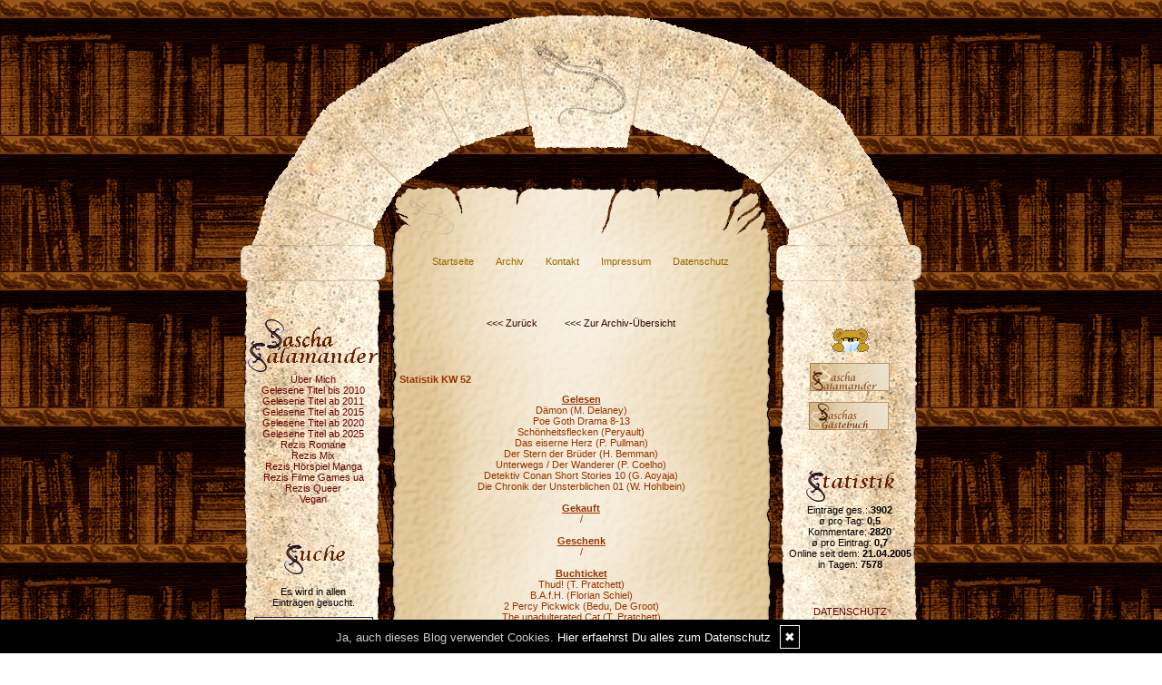

--- FILE ---
content_type: text/html; charset=UTF-8
request_url: http://sarasalamander.de/startseite/rest-des-jahres-2006....kat.92/
body_size: 46972
content:
<!DOCTYPE html PUBLIC "-//W3C//DTD XHTML 1.0 Transitional//EN"
	"http://www.w3.org/TR/xhtml1/DTD/xhtml1-transitional.dtd">
<html>
<head><meta http-equiv="Content-Type" content="text/html; charset=iso-8859-1" />
		<meta name="Publisher" content="Sascha" />
		<meta name="Copyright" content="Sascha" />
        <link rel="alternate" type="application/rss+xml" title=" (RSS 2.0)" href="http://www.saschasalamander.de/rss.xml" />
		<link rel="alternate" type="application/atom+xml" title=" (Atom 0.3)" href="http://www.saschasalamander.de/atom.xml" />
<meta name="page-topic" content="Lyrik Schreiben" /><meta name="page-type" content="Weblog" /><meta name="Audience" content="Alle" />
		<meta name="Robots" content="INDEX,FOLLOW" />
		<meta name="Language" content="Deutsch" />
		<meta name="Revisit" content="After 1 day" />
		<meta http-equiv="PRAGMA" content="NO-CACHE" />
		<meta name="date" content=" 19.01.2026 " /><link rel="stylesheet" type="text/css" href="/layout1.css" />
<link rel="stylesheet" type="text/css" href="/styles.css" />
<link rel="stylesheet" type="text/css" href="/social/pirobox/style.css" />
<link rel="stylesheet" type="text/css" href="/social/new.css" />
<link rel="stylesheet" type="text/css" href="/design.css" />
	<script language="JavaScript1.1" type="text/javascript" src="/functions.js"></script>
<script type="text/javascript" src="/social/jquery-1.3.2.min.js"></script>
<script type="text/javascript" src="/social/pirobox.min.js"></script>
<script type="text/javascript" src="/social/base.js"></script>
<script type="text/javascript" src="/social/jquery.socialshareprivacy.min.js"></script>	
<title> SaschaSalamander - DesignBlog</title>
							<meta content=" SaschaSalamander - DesignBlog" name="Title" />
	                        <meta name="Keywords" content="literatur, buch, bücher, fantasy, lesen, autoren, manga, filme, ebooks" />
	                        <meta name="Description" content="Herzlich Willkommen in meiner Welt. Mach es Dir gemütlich und lass Dich verzaubern, inspirieren und unterhalten :-)" />
	                        <meta name="Abstract" content="Herzlich Willkommen in meiner Welt. Mach es Dir gemütlich und lass Dich verzaubern, inspirieren und unterhalten :-)" /><meta property="og:type" content="blog"/>
						<meta property="og:url" content="http://sarasalamander.de"/>
						<meta property="og:site_name" content="SaschaSalamander"/></head>
<body onload="getLayer(1);">
<div id="main"><a name="position" id="position"></a><div id="hdr"><img src="/images/kunde/designsara/header.gif" alt="SaschaSalamander" title="SaschaSalamander" border="0" usemap="#top"/></div><div id="navi">
	<div id="leftT"><a name="leftPosition" id="leftPosition"></a></div>
	<ul id="naviTopList"><li><a href="/startseite/home..../"> Startseite </a></li><li><a href="/blog/archiv..../"> Archiv </a></li><li><a href="/blog/formular..../"> Kontakt </a></li><li><a href="/blog/impressum..../"> Impressum </a></li><li><a href="/blog/datenschutz..../"> Datenschutz </a></li></ul>
	<div class="floatLeft"><a name="rightPosition" id="rightPosition"></a></div>
</div><div id="lh-col" class="center"><div id="firstLeft"><!--  --></div>
						<div class="functions"><img src="/images/kunde/designsara/t_sara.gif" border="0" alt="Zusatzseiten" title="Zusatzseiten" /><br /><div id="interncontainer"><ul id="internlist"><li><a href="http://www.saschasalamander.de/pages/-uuml-ber-mich....1/">&Uuml;ber Mich</a></li><li><a href="http://www.saschasalamander.de/pages/gelesene-titel-bis-2010....4/">Gelesene Titel bis 2010</a></li><li><a href="http://www.saschasalamander.de/pages/gelesene-titel-ab-2011....13/">Gelesene Titel ab 2011</a></li><li><a href="http://www.saschasalamander.de/pages/gelesene-titel-ab-2015....14/">Gelesene Titel ab 2015</a></li><li><a href="http://www.saschasalamander.de/pages/gelesene-titel-ab-2020....7/">Gelesene Titel ab 2020</a></li><li><a href="http://www.saschasalamander.de/pages/gelesene-titel-ab-2025....8/">Gelesene Titel ab 2025</a></li><li><a href="http://www.saschasalamander.de/pages/rezis-romane....9/">Rezis Romane</a></li><li><a href="http://www.saschasalamander.de/pages/rezis-mix....10/">Rezis Mix</a></li><li><a href="http://www.saschasalamander.de/pages/rezis-h-ouml-rspiel-manga....11/">Rezis H&ouml;rspiel Manga</a></li><li><a href="http://www.saschasalamander.de/pages/rezis-filme-games-ua....12/">Rezis Filme Games ua</a></li><li><a href="http://www.saschasalamander.de/pages/rezis-queer....6/">Rezis Queer</a></li><li><a href="http://www.saschasalamander.de/pages/vegan....15/">Vegan</a></li></ul></div></div> <div class="functions center"><div class="w150 auto"><form name="search" id="search" action="index.php" method="post" >
<input type="hidden" name="use" value="search" />
<table class="w150">
<tr>
<td class="center">
<img src="/images/kunde/designsara/t_suche.gif" border="0" alt="Suchmaschine" title="Suchmaschine" /><br /><div class="clear 135 h10"><!-- --></div>
Es wird in allen <br />Eintr&auml;gen gesucht.<div class="clear 135 h10"><!-- --></div>
</td>
</tr>
<tr>
<td class="center">
<input type=text name="search" value="" maxlength="100" size="12" style="width: 125px;" class="form" />
<div class="clear 135 h10"><!-- --></div>
<input type="submit" value="Finden" class="form" /></td>
</tr>
</table>
</form>
</div></div> <div id="cloud" class="functions" style="overflow:hidden;">
<strong>Tag-Cloud</strong><br /><div id="cloudi"><a href="/blog/tags....Deutsch/"  title="Deutsch (342)" class="tagcloud-link"><span class="tagcloud-tag8">Deutsch</span></a> <a href="/blog/tags....Philosophie/"  title="Philosophie (4)" class="tagcloud-link"><span class="tagcloud-tag1">Philosophie</span></a> <a href="/blog/tags....Action/"  title="Action (4)" class="tagcloud-link"><span class="tagcloud-tag1">Action</span></a> <a href="/blog/tags....Religion/"  title="Religion (11)" class="tagcloud-link"><span class="tagcloud-tag1">Religion</span></a> <a href="/blog/tags....Drama/"  title="Drama (93)" class="tagcloud-link"><span class="tagcloud-tag2">Drama</span></a> <a href="/blog/tags....Mindf%2Ack/"  title="Mindf*ck (14)" class="tagcloud-link"><span class="tagcloud-tag1">Mindf*ck</span></a> <a href="/blog/tags....Tip/"  title="Tip (595)" class="tagcloud-link"><span class="tagcloud-tag9">Tip</span></a> <a href="/blog/tags....Kochen/"  title="Kochen (10)" class="tagcloud-link"><span class="tagcloud-tag1">Kochen</span></a> <a href="/blog/tags....Serie/"  title="Serie (90)" class="tagcloud-link"><span class="tagcloud-tag2">Serie</span></a> <a href="/blog/tags....Fantasy/"  title="Fantasy (247)" class="tagcloud-link"><span class="tagcloud-tag6">Fantasy</span></a> <a href="/blog/tags....Queer/"  title="Queer (118)" class="tagcloud-link"><span class="tagcloud-tag3">Queer</span></a> <a href="/blog/tags....%C3%96ko/"  title="Öko (15)" class="tagcloud-link"><span class="tagcloud-tag1">Öko</span></a> <a href="/blog/tags....FoundFootage/"  title="FoundFootage (10)" class="tagcloud-link"><span class="tagcloud-tag1">FoundFootage</span></a> <a href="/blog/tags....Reihe/"  title="Reihe (162)" class="tagcloud-link"><span class="tagcloud-tag4">Reihe</span></a> <a href="/blog/tags....BewusstSein/"  title="BewusstSein (28)" class="tagcloud-link"><span class="tagcloud-tag1">BewusstSein</span></a> <a href="/blog/tags....Sci-Fi/"  title="Sci-Fi (25)" class="tagcloud-link"><span class="tagcloud-tag1">Sci-Fi</span></a> <a href="/blog/tags....Krimi/"  title="Krimi (214)" class="tagcloud-link"><span class="tagcloud-tag5">Krimi</span></a> <a href="/blog/tags....Vampire/"  title="Vampire (35)" class="tagcloud-link"><span class="tagcloud-tag1">Vampire</span></a> <a href="/blog/tags....Tiere/"  title="Tiere (26)" class="tagcloud-link"><span class="tagcloud-tag1">Tiere</span></a> <a href="/blog/tags....BDSM/"  title="BDSM (33)" class="tagcloud-link"><span class="tagcloud-tag1">BDSM</span></a> <a href="/blog/tags....Frauen/"  title="Frauen (71)" class="tagcloud-link"><span class="tagcloud-tag1">Frauen</span></a> <a href="/blog/tags....Erotik/"  title="Erotik (92)" class="tagcloud-link"><span class="tagcloud-tag2">Erotik</span></a> <a href="/blog/tags....Dystopie/"  title="Dystopie (38)" class="tagcloud-link"><span class="tagcloud-tag1">Dystopie</span></a> <a href="/blog/tags....Biographie/"  title="Biographie (15)" class="tagcloud-link"><span class="tagcloud-tag1">Biographie</span></a> <a href="/blog/tags....M%C3%A4rchen/"  title="Märchen (53)" class="tagcloud-link"><span class="tagcloud-tag1">Märchen</span></a> <a href="/blog/tags....Animation/"  title="Animation (8)" class="tagcloud-link"><span class="tagcloud-tag1">Animation</span></a> <a href="/blog/tags....Vegan/"  title="Vegan (22)" class="tagcloud-link"><span class="tagcloud-tag1">Vegan</span></a> <a href="/blog/tags....Thriller/"  title="Thriller (224)" class="tagcloud-link"><span class="tagcloud-tag5">Thriller</span></a> <a href="/blog/tags....Humor/"  title="Humor (130)" class="tagcloud-link"><span class="tagcloud-tag3">Humor</span></a> <a href="/blog/tags....Schr%C3%A4g/"  title="Schräg (114)" class="tagcloud-link"><span class="tagcloud-tag2">Schräg</span></a> <a href="/blog/tags....Erfahrungen/"  title="Erfahrungen (51)" class="tagcloud-link"><span class="tagcloud-tag1">Erfahrungen</span></a> <a href="/blog/tags....N%C3%BCrnberg/"  title="Nürnberg (7)" class="tagcloud-link"><span class="tagcloud-tag1">Nürnberg</span></a> <a href="/blog/tags....Film/"  title="Film (2)" class="tagcloud-link"><span class="tagcloud-tag1">Film</span></a> <a href="/blog/tags....Kinder/"  title="Kinder (137)" class="tagcloud-link"><span class="tagcloud-tag3">Kinder</span></a> <a href="/blog/tags....Dark/"  title="Dark (60)" class="tagcloud-link"><span class="tagcloud-tag1">Dark</span></a> <a href="/blog/tags....Romantik/"  title="Romantik (70)" class="tagcloud-link"><span class="tagcloud-tag1">Romantik</span></a> <a href="/blog/tags....Kurzgeschichten/"  title="Kurzgeschichten (40)" class="tagcloud-link"><span class="tagcloud-tag1">Kurzgeschichten</span></a> <a href="/blog/tags....Verschw%C3%B6rung/"  title="Verschwörung (33)" class="tagcloud-link"><span class="tagcloud-tag1">Verschwörung</span></a> <a href="/blog/tags....Fremde+Kultur/"  title="Fremde Kultur (40)" class="tagcloud-link"><span class="tagcloud-tag1">Fremde Kultur</span></a> <a href="/blog/tags....Kom%C3%B6die/"  title="Komödie (33)" class="tagcloud-link"><span class="tagcloud-tag1">Komödie</span></a> <a href="/blog/tags....M%C3%A4nner/"  title="Männer (12)" class="tagcloud-link"><span class="tagcloud-tag1">Männer</span></a> <a href="/blog/tags....Fachbuch/"  title="Fachbuch (55)" class="tagcloud-link"><span class="tagcloud-tag1">Fachbuch</span></a> <a href="/blog/tags....Abenteuer/"  title="Abenteuer (11)" class="tagcloud-link"><span class="tagcloud-tag1">Abenteuer</span></a> <a href="/blog/tags....Comic/"  title="Comic (3)" class="tagcloud-link"><span class="tagcloud-tag1">Comic</span></a> <a href="/blog/tags....Jugend/"  title="Jugend (219)" class="tagcloud-link"><span class="tagcloud-tag5">Jugend</span></a> <a href="/blog/tags....Manga/"  title="Manga (2)" class="tagcloud-link"><span class="tagcloud-tag1">Manga</span></a> <a href="/blog/tags....Historisch/"  title="Historisch (41)" class="tagcloud-link"><span class="tagcloud-tag1">Historisch</span></a> <a href="/blog/tags....Games/"  title="Games (6)" class="tagcloud-link"><span class="tagcloud-tag1">Games</span></a> <a href="/blog/tags....Mindfuck/"  title="Mindfuck (16)" class="tagcloud-link"><span class="tagcloud-tag1">Mindfuck</span></a> <a href="/blog/tags....Horror/"  title="Horror (105)" class="tagcloud-link"><span class="tagcloud-tag2">Horror</span></a> 	</div>
</div>
 <div class="functions"><img src="/images/kunde/designsara/t_sortiertes.gif" border="0" alt="Themen" title="Themen" /><br /><div id="themencontainer"><ul id="themenlist"><li><a href="http://www.saschasalamander.de/thema/1-und-letzter-satz....27/">1. und letzter Satz</a></li><li><a href="http://www.saschasalamander.de/thema/aktuelles....17/">Aktuelles</a></li><li><a href="http://www.saschasalamander.de/thema/auf-der-suche....23/">Auf der Suche</a></li><li><a href="http://www.saschasalamander.de/thema/autoren....1/">Autoren</a></li><li><a href="http://www.saschasalamander.de/thema/awards....31/">Awards</a></li><li><a href="http://www.saschasalamander.de/thema/bento-g-auml-ste....40/">Bento-G&auml;ste</a></li><li><a href="http://www.saschasalamander.de/thema/bento-galerie....36/">Bento Galerie</a></li><li><a href="http://www.saschasalamander.de/thema/bento-rezepte....39/">Bento Rezepte</a></li><li><a href="http://www.saschasalamander.de/thema/bento-sonstiges....38/">Bento Sonstiges</a></li><li><a href="http://www.saschasalamander.de/thema/interview....41/">Interview</a></li><li><a href="http://www.saschasalamander.de/thema/bibliothek....15/">Bibliothek</a></li><li><a href="http://www.saschasalamander.de/thema/blog....2/">Blog</a></li><li><a href="http://www.saschasalamander.de/thema/buchhandlung....30/">Buchhandlung</a></li><li><a href="http://www.saschasalamander.de/thema/doppelrezension....35/">Doppelrezension</a></li><li><a href="http://www.saschasalamander.de/thema/eure-beitr-auml-ge....22/">Eure Beitr&auml;ge</a></li><li><a href="http://www.saschasalamander.de/thema/events....16/">Events</a></li><li><a href="http://www.saschasalamander.de/thema/fragebogen....5/">Fragebogen</a></li><li><a href="http://www.saschasalamander.de/thema/kahdors-vlog....48/">Kahdors Vlog</a></li><li><a href="http://www.saschasalamander.de/thema/kapitel....32/">Kapitel</a></li><li><a href="http://www.saschasalamander.de/thema/machmit....7/">MachMit</a></li><li><a href="http://www.saschasalamander.de/thema/manga....6/">Manga</a></li><li><a href="http://www.saschasalamander.de/thema/mangatainment....24/">Mangatainment</a></li><li><a href="http://www.saschasalamander.de/thema/notizen....42/">Notizen</a></li><li><a href="http://www.saschasalamander.de/thema/oculus-quest....49/">Oculus Quest</a></li><li><a href="http://www.saschasalamander.de/thema/passwort....33/">Passwort</a></li><li><a href="http://www.saschasalamander.de/thema/podcast....28/">Podcast</a></li><li><a href="http://www.saschasalamander.de/thema/pulp....14/">Pulp</a></li><li><a href="http://www.saschasalamander.de/thema/r-auml-tsel....8/">R&auml;tsel</a></li><li><a href="http://www.saschasalamander.de/thema/rezensionen-buch....9/">Rezensionen Buch</a></li><li><a href="http://www.saschasalamander.de/thema/rezension-comic....37/">Rezension Comic</a></li><li><a href="http://www.saschasalamander.de/thema/rezensionen-film....4/">Rezensionen Film</a></li><li><a href="http://www.saschasalamander.de/thema/rezensionen-h-ouml-rbuch....25/">Rezensionen H&ouml;rbuch</a></li><li><a href="http://www.saschasalamander.de/thema/rezensionen-h-ouml-rspiel....21/">Rezensionen H&ouml;rspiel</a></li><li><a href="http://www.saschasalamander.de/thema/rund-um-b-uuml-cher....18/">Rund um B&uuml;cher</a></li><li><a href="http://www.saschasalamander.de/thema/rund-um-filme....26/">Rund um Filme</a></li><li><a href="http://www.saschasalamander.de/thema/rezension-spiele....29/">Rezension Spiele</a></li><li><a href="http://www.saschasalamander.de/thema/statistik....3/">Statistik</a></li><li><a href="http://www.saschasalamander.de/thema/tv-tipp....19/">TV Tipp</a></li><li><a href="http://www.saschasalamander.de/thema/umfrage....10/">Umfrage</a></li><li><a href="http://www.saschasalamander.de/thema/vorgemerkt....11/">Vorgemerkt</a></li><li><a href="http://www.saschasalamander.de/thema/web....12/">Web</a></li><li><a href="http://www.saschasalamander.de/thema/v-gedanken....46/">V-Gedanken</a></li><li><a href="http://www.saschasalamander.de/thema/v-n-uuml-rnberg....45/">V-N&uuml;rnberg</a></li><li><a href="http://www.saschasalamander.de/thema/v-produkt....44/">V-Produkt</a></li><li><a href="http://www.saschasalamander.de/thema/v-rezept....43/">V-Rezept</a></li><li><a href="http://www.saschasalamander.de/thema/v-unterwegs....47/">V-Unterwegs</a></li><li><a href="http://www.saschasalamander.de/thema/widmung....34/">Widmung</a></li><li><a href="http://www.saschasalamander.de/thema/zerlegt....13/">Zerlegt</a></li><li><a href="http://www.saschasalamander.de/thema/zitate....20/">Zitate</a></li></ul></div></div> </div><!-- center column -->
<div id="ce-col">
<div class="item center">
<a href="javascript:history.back();">&lt;&lt;&lt; Zur&uuml;ck</a>&nbsp;&nbsp;&nbsp;&nbsp;&nbsp;&nbsp;&nbsp;&nbsp;&nbsp;&nbsp;<a href="/blog/archiv..../">&lt;&lt;&lt; Zur Archiv-&Uuml;bersicht</a></div>
<div class="clear max h10"><!-- --></div>
<div class="item">
<p class="headline">
<span>Statistik KW 52</span></p>
<div class="clear max h10"><!-- --></div>
<div class="item_inner">

<div style="text-align: center;"><span style="font-weight: bold; text-decoration: underline;">Gelesen</span><br />Dämon (M. Delaney)<br />Poe Goth Drama 8-13<br />Schönheitsflecken (Peryault)<br />Das eiserne Herz (P. Pullman)<br />Der Stern der Brüder (H. Bemman)<br />Unterwegs / Der Wanderer (P. Coelho)<br />Detektiv Conan Short Stories 10 (G. Aoyaja)<br />Die Chronik der Unsterblichen 01 (W. Hohlbein)<br /><br /><span style="font-weight: bold; text-decoration: underline;">Gekauft</span><br />/<br /><br /><span style="font-weight: bold; text-decoration: underline;">Geschenk</span><br />/<br /><span style="font-weight: bold; text-decoration: underline;"><br />Buchticket<br /></span>Thud! (T. Pratchett)<br />B.A.f.H. (Florian Schiel)<br />2 Percy Pickwick (Bedu, De Groot)<br />The unadulterated Cat (T. Pratchett)<br /><br /><br /><span style="font-weight: bold; text-decoration: underline;">Vorgemerkt</span><br />/<br /><br /><span style="font-weight: bold; text-decoration: underline;">Filme</span><br />Corpse Bride<br />Leon der Profi<br />Das letzte Einhorn</div><div class="clear max h10"><!-- --></div>
<div></div><div class="clear max h10"><!-- --></div>

					<div class="socialblog" style="width:90%;margin:0 auto;">
						<div class="block  c_2" style="display: block; border: 1px solid #DADADA;">
							<div class="code">
								<div id="share1033"></div>																		
							</div>						
							<div style="clear:both;width:95%"><!-- --></div>						
						</div>
					</div>
					<script type="text/javascript">
					  jQuery(document).ready(function(){
					    jQuery("#share1033").socialSharePrivacy({
							"services" : {
							    "facebook" : {
							      "dummy_img" : "/social/socialshareprivacy/images/dummy_facebook.png",
							      "layout" : "button_count",
					    		  "perma_option": "off",	
							    },
							    "twitter" : {
							      "dummy_img" : "/social/socialshareprivacy/images/dummy_twitter.png",
					    		  "perma_option": "off",
							      "count" : "horizontal"
							    },
							    "gplus" : {
							      "status" : "off"							     
							    },
							    "email" : {
							      "status" : "on",
							      "referrer_track" : "1033"							     
							    }
							  },
							"css_path"  : "/social/socialshareprivacy/socialshareprivacy.css",
							"lang_path" : "/social/socialshareprivacy/lang/",
					    	"language"  : "de",	
							"alignment" : "horizontal",	
							"uri" : "http://sarasalamander.de/kommentare/statistik-kw-52....1033/"
						});
					  });						
					</script></div>
<div class="clear max h10"><!-- --></div>
<p class="footnote">
<a class="nick" href="/blog/formular..../">SaschaSalamander</a> <span class="datum">31.12.2006, 10.37</span>| <span class="comments">(0/0)</span> <a href="/kommentare/statistik-kw-52....1033/"  title="Kommentare">Kommentare</a> | <a class="pl" href="/kommentare/statistik-kw-52....1033/" title="PermaLink">PL</a> | <span class="thema">einsortiert in:</span> <a href="/thema/statistik....3/">Statistik</a></p>
<div class="lineBottom">
<!--  --></div>
<div class="clear "><!-- --></div>
</div>
<div class="item">
<p class="headline">
<span>Erster und letzter Satz Dämon</span></p>
<div class="clear max h10"><!-- --></div>
<div class="item_inner">

<span style="font-weight: bold; text-decoration: underline;">Erster Satz: </span><br />Die acht Landefahrzeuge bildeten auf dem aufgewühlten Pazifik eine unregelmäßige Linie aus grauem Schiffsstahl.<br /><br /><span style="font-weight: bold; text-decoration: underline;">Letzter Satz:</span><br />Und so warte ich<br /><br />Aus: M. Delaney: Dämon; Bastei Lübbe, 2005
<div class="clear max h10"><!-- --></div>
<div></div><div class="clear max h10"><!-- --></div>

					<div class="socialblog" style="width:90%;margin:0 auto;">
						<div class="block  c_2" style="display: block; border: 1px solid #DADADA;">
							<div class="code">
								<div id="share1032"></div>																		
							</div>						
							<div style="clear:both;width:95%"><!-- --></div>						
						</div>
					</div>
					<script type="text/javascript">
					  jQuery(document).ready(function(){
					    jQuery("#share1032").socialSharePrivacy({
							"services" : {
							    "facebook" : {
							      "dummy_img" : "/social/socialshareprivacy/images/dummy_facebook.png",
							      "layout" : "button_count",
					    		  "perma_option": "off",	
							    },
							    "twitter" : {
							      "dummy_img" : "/social/socialshareprivacy/images/dummy_twitter.png",
					    		  "perma_option": "off",
							      "count" : "horizontal"
							    },
							    "gplus" : {
							      "status" : "off"							     
							    },
							    "email" : {
							      "status" : "on",
							      "referrer_track" : "1032"							     
							    }
							  },
							"css_path"  : "/social/socialshareprivacy/socialshareprivacy.css",
							"lang_path" : "/social/socialshareprivacy/lang/",
					    	"language"  : "de",	
							"alignment" : "horizontal",	
							"uri" : "http://sarasalamander.de/kommentare/erster-und-letzter-satz-daemon....1032/"
						});
					  });						
					</script></div>
<div class="clear max h10"><!-- --></div>
<p class="footnote">
<a class="nick" href="/blog/formular..../">SaschaSalamander</a> <span class="datum">30.12.2006, 10.17</span>| <span class="comments">(0/0)</span> <a href="/kommentare/erster-und-letzter-satz-daemon....1032/"  title="Kommentare">Kommentare</a> | <a class="pl" href="/kommentare/erster-und-letzter-satz-daemon....1032/" title="PermaLink">PL</a> | <span class="thema">einsortiert in:</span> <a href="/thema/zitate....20/">Zitate</a></p>
<div class="lineBottom">
<!--  --></div>
<div class="clear "><!-- --></div>
</div>
<div class="item">
<p class="headline">
<span>Die Chronik der Unsterblichen 01</span></p>
<div class="clear max h10"><!-- --></div>
<div class="item_inner">

<div style="text-align: justify;"><img width="150" vspace="3" hspace="5" height="131" border="0" align="left" alt="hohlbein_chronik01_150.jpg" src="http://sarasalamander.de/images/kunde/cover/hohlbein_chronik01_150.jpg" />Über die Feiertage wollte ich mich mal wieder so richtig gemütlich aufs Sofa fläzen und nichts als lesen oder hören. Nichts allzu Anspruchsvolles. Ausnahmsweise über die Feiertage auch mal nicht allzu blutig. Und dröge genug, dass ich nebenbei ein paar Arcade-Spielchen zocken oder gemütlich dösen konnte, ohne viel zu verpassen. Und ich habe es bestens getroffen, als ich &quot;Die Chronik der Unsterblichen 01 - Am Abgrund&quot; von Hohlbein griff.<br /><br />Früher war ich ja großer Fan dieses Autors, inzwischen dagegen stehe ich ihm doch recht skepetisch gegenüber, seit er immer mehr Massenware vom Band präsentiert. Trotzdem, die mehrteilige &quot;Chronik der Vampire&quot; soll recht gut sein, ich habe schon viel Positives gehört. Also warum nicht ...<br /><br />Andrej kehrt nach einer langen Ausbildung als Schwertkämpfer zurück in sein Heimatdorf. Und zu seinem Erschüttern findet er nahezu alle Dorfbewohner getötet und verstümmelt vor, einen mehrere Tage lang gefolterten Alten erlöst er auf dessen Flehen von seiner Qual. Da tritt ein Junge vor ihn, der sich als Frederic vorstellt und ihm erzählt, was vorgefallen war. Gemeinsam machen sich die beiden auf, die &quot;goldenen Ritter&quot;, welche das Unheil über das Tal brachten, aufzuspüren und zu vernichten. Recht schnell wird ihnen klar, dass sie es mit der Inquisition zu tun haben, und Andrej muss erkennen, dass ER der Grund für das Leiden und die Qual in seiner Heimat war, denn ER wird gnadenlos von den Häschern des Vatikans gejagt. Auf der Flucht vor der Inquistition, auf der Jagd nach dem Rittern, auf Rettungsmission nach den verschleppten Überlegenbenden des Dores, erfährt Andrej immer mehr über sich selbst, seine Vergangenheit, seine Bestimmung und seine wahre Natur, ...<br /><br />Ach, das tat mal wieder richtig gut, einen alten Hohlbein von bekannter Güte: plump, platt, voller Klischees, aber flüssig zu lesen und sehr unterhaltsam, ohne im Niveau ZU tief zu sinken. Hohlbein, wie ich ihn damals gerne gelesen habe, eben richtig gute Unterhaltung zum Entspannen und Genießen. Unzählige Anspielungen, sodass der Leser sich fragt, wenn Andrej denn endlich versteht. Ein naiver, liebenswürdiger Held, der im Laufe der folgenden Bände wohl noch eine recht drastische Entwicklung erleben wird, wie sie bereits im ersten Band begann. Eine Geschichte, wie sie schon unzählige Male in so vielen Variationen geschrieben wurde und wie sie für Freunde des Genres eben immer wieder schön ist. Ich möchte sie nicht loben, ich kann sie jedoch auch nicht zerreißen. Es ist eben ein ganz typischer mittelalterlicher Hohlbein - Fantasy. Man mag ihn oder nicht, ...<br /><br />Damit wäre über das Buch für mich eigentlich schon alles gesagt.  Keine Besonderheiten, die es positiv oder negativ hervorzuheben gäbe sprachlich oder ihnhaltlich. Das Hörbuch dagegen ... woooooow, da muss ich jetzt aber einige Takte ablassen. Denn als großer Liebhaber von Hörbüchern, Hörspielen und szenischen Lesungen kann ich dieses grausame Machwerk nicht so einfach unerwähnt lassen!<br /><br />&quot;Gelesen vom Autor&quot; ist etwas, das mich immer sehr freut. Der eigene Autor, wer sonst sollte am besten wissen, wie ein Werk zu interpretieren ist, wer sonst könnte ihm soviel Gewicht verleihen. Und dann auch noch die Stimme des Autors zu hören, das ist etwas Besonderes! Wolfgang Hohlbein dagegen sollte besser darauf verzichten, seinen Lesern dies anzutun. Seine Stimme recht heiser, hoch und rauchig. Ich habe fast keinen unbegabteren Sprecher gehört (nope, ich sage Euch nicht, in welchen Genres man NOCH schlechtere Sprecher findet *rofl*) als ihn. Denn zusätzlich zu seiner unpassenden Stimme (für die er ja nichts kann und die auch keine Schande ist, nicht jeder kommt mit einem Organ wie Joachim Kerzel zur Welt) verfügt er über keinerlei Intonation. Er leiert, wie ein Erstklässer in den ersten Tagen es kaum schlechter kann. Zu Ende eines Satzes senkt er die Stimme, gleich ob er nun &quot;ich werde Dich töten, niederes Gewürm&quot; oder &quot;oh ... welch Freude&quot; sagt. Nicht jeder Sprecher beherrscht die Fähigkeit, unterschiedlichen Charakteren auch unterschiedliche Stimme und Dialekt zu verleihen, aber SO wenig Variationen habe ich bei noch keinem erlebt. Es ist schwer, nicht dabei einzuschlafen. Sein Räuspern und Krächzen dazwischen hält den Hörer jedoch davon ab. Ich frage mich, wie der Autor seinem eigenen Werk SO wenig Begeisterung entgegenbringen kann, dass man meint, er schliefe gleich selbst dabei ein.<br /><br />Von der Aussprache Hohlbeins ganz zu schweigen: &quot;er weckte es ab&quot; - ?!?!? ich musste einige Zeit sinnieren, bis ich merkte, er wollte eigentlich &quot;er wägte es ab&quot; meinte. Eine &quot;Chance&quot; wird zur &quot;Schangse&quot; und ähnliche Grausamkeiten. <br /><br />Dann die Umsetzung: ein Hörbuch ist lediglich der vom Sprecher vorgetragene Text. Ein Hörspiel sind verschiedene Sprecher sowie Geräusche und Musik. Eine szenische Lesung ist ein Sprecher, unterlegt von unterschiedlichen Geräuschen und ab und zu ein wenig Musik. Dieses Werk war ... äh ... nichts davon. Sondern nur schlecht. Die Musik gänzlich unpassend. Was hat Musik, die man nachmittags im chinesischen Restaurant hört, in den transsylvanischen Dörfern und mittelalterlichen Städten zu suchen? Und wenn der Autor vorlas, wie die Hufen eines Pferdes zu hören waren, dann hört man zwei Kokosnüsse gegeneinanderschlagen. Liest er vom Lärm in der Kneipe, hört man eine billige Szenerie wie aus einem uralten Computerspiel ein paar Trinksprüche johlen, zwischendurch ein Grunzen, Ächzen oder Stöhnen, wenn gekämpft und gelitten wird. Ich wage zu behaupten, dass jeder, der nur ein klein wenig Ahnung von Geräuschuntermalung hat, es besser gestalten könnte. Anfangs mag es amüsant scheinen, später scheint es lächerlich, gegen Ende wird es einfach nur lästig..<br /><br />Doch, das Buch selbst ist eigentlich gar nicht mal so übel. Das Hörbuch, naja, ich finde es schon eine recht interessante Erfahrung, sich das einmal angetan zu haben. Trotzdem, wer sich dafür interessiert, dem empfehle ich eher das Buch selbst. Es lohnt sich. Einer der besseren Hohlbein. Sofern man ihn nicht hören muss, ...<br />
</div><div class="clear max h10"><!-- --></div>
<div></div><div class="clear max h10"><!-- --></div>

					<div class="socialblog" style="width:90%;margin:0 auto;">
						<div class="block  c_2" style="display: block; border: 1px solid #DADADA;">
							<div class="code">
								<div id="share1028"></div>																		
							</div>						
							<div style="clear:both;width:95%"><!-- --></div>						
						</div>
					</div>
					<script type="text/javascript">
					  jQuery(document).ready(function(){
					    jQuery("#share1028").socialSharePrivacy({
							"services" : {
							    "facebook" : {
							      "dummy_img" : "/social/socialshareprivacy/images/dummy_facebook.png",
							      "layout" : "button_count",
					    		  "perma_option": "off",	
							    },
							    "twitter" : {
							      "dummy_img" : "/social/socialshareprivacy/images/dummy_twitter.png",
					    		  "perma_option": "off",
							      "count" : "horizontal"
							    },
							    "gplus" : {
							      "status" : "off"							     
							    },
							    "email" : {
							      "status" : "on",
							      "referrer_track" : "1028"							     
							    }
							  },
							"css_path"  : "/social/socialshareprivacy/socialshareprivacy.css",
							"lang_path" : "/social/socialshareprivacy/lang/",
					    	"language"  : "de",	
							"alignment" : "horizontal",	
							"uri" : "http://sarasalamander.de/kommentare/die-chronik-der-unsterblichen-01....1028/"
						});
					  });						
					</script></div>
<div class="clear max h10"><!-- --></div>
<p class="footnote">
<a class="nick" href="/blog/formular..../">SaschaSalamander</a> <span class="datum">29.12.2006, 09.17</span>| <span class="comments">(3/3)</span> <a href="/kommentare/die-chronik-der-unsterblichen-01....1028/"  title="Kommentare">Kommentare</a> (<a href="/crss.php?id=1028" target="_blank"  title="Kommentar-Feed">RSS</a>) | <a class="pl" href="/kommentare/die-chronik-der-unsterblichen-01....1028/" title="PermaLink">PL</a> | <span class="thema">einsortiert in:</span> <a href="/thema/rezensionen-h-ouml-rbuch....25/">Rezensionen H&ouml;rbuch</a> | <span class="tags">Tags:</span> <a href="/blog/tags....Deutsch/">Deutsch</a>, <a href="/blog/tags....+Fantasy/"> Fantasy</a>, <a href="/blog/tags....+Serie/"> Serie</a>, <a href="/blog/tags....+Vampire/"> Vampire</a>, </p>
<div class="lineBottom">
<!--  --></div>
<div class="clear "><!-- --></div>
</div>
<div class="item">
<p class="headline">
<span>All the disc is a stage</span></p>
<div class="clear max h10"><!-- --></div>
<div class="item_inner">

<div style="text-align: justify;">DIESES Rätsel dürfte für jeden, der kein eingefleischter Fan ist, vermutlich zu schwer sein ... aber vielleicht findet sich ja einer, der es lösen kann? Ich hab grade wieder eine Sendung via Buchticket bekommen und musste herrlich lachen, als ich den ersten Satz des Klappentextes las. Woher stammt er?<br /><br />(und, falls jemand so ein ähnliches Zitat kennt - vielleicht kann er ja einem der Fans, die nicht wissen, um welches der vielen Werke es sich handelt, auf die Sprünge helfen, indem er den Urheber des eigentlichen Zitates kennt? *ggg*)<br /></div><font size="3"><br /></font><div style="text-align: center;"><font size="3" style="font-weight: bold;">All the Disc´s a stage<br /><font size="1">(Die ganze Scheibe ist eine Bühne)</font><br /></font>
</div><div class="clear max h10"><!-- --></div>
<div></div><div class="clear max h10"><!-- --></div>

					<div class="socialblog" style="width:90%;margin:0 auto;">
						<div class="block  c_2" style="display: block; border: 1px solid #DADADA;">
							<div class="code">
								<div id="share1031"></div>																		
							</div>						
							<div style="clear:both;width:95%"><!-- --></div>						
						</div>
					</div>
					<script type="text/javascript">
					  jQuery(document).ready(function(){
					    jQuery("#share1031").socialSharePrivacy({
							"services" : {
							    "facebook" : {
							      "dummy_img" : "/social/socialshareprivacy/images/dummy_facebook.png",
							      "layout" : "button_count",
					    		  "perma_option": "off",	
							    },
							    "twitter" : {
							      "dummy_img" : "/social/socialshareprivacy/images/dummy_twitter.png",
					    		  "perma_option": "off",
							      "count" : "horizontal"
							    },
							    "gplus" : {
							      "status" : "off"							     
							    },
							    "email" : {
							      "status" : "on",
							      "referrer_track" : "1031"							     
							    }
							  },
							"css_path"  : "/social/socialshareprivacy/socialshareprivacy.css",
							"lang_path" : "/social/socialshareprivacy/lang/",
					    	"language"  : "de",	
							"alignment" : "horizontal",	
							"uri" : "http://sarasalamander.de/kommentare/all-the-disc-is-a-stage....1031/"
						});
					  });						
					</script></div>
<div class="clear max h10"><!-- --></div>
<p class="footnote">
<a class="nick" href="/blog/formular..../">SaschaSalamander</a> <span class="datum">27.12.2006, 14.06</span>| <span class="comments">(1/1)</span> <a href="/kommentare/all-the-disc-is-a-stage....1031/"  title="Kommentare">Kommentare</a> (<a href="/crss.php?id=1031" target="_blank"  title="Kommentar-Feed">RSS</a>) | <a class="pl" href="/kommentare/all-the-disc-is-a-stage....1031/" title="PermaLink">PL</a> | <span class="thema">einsortiert in:</span> <a href="/thema/r-auml-tsel....8/">R&auml;tsel</a></p>
<div class="lineBottom">
<!--  --></div>
<div class="clear "><!-- --></div>
</div>
<div class="item">
<p class="headline">
<span>Apocalypto</span></p>
<div class="clear max h10"><!-- --></div>
<div class="item_inner">

<div style="text-align: justify;">An dieser Stelle sollte eigentlich eine recht lange und ausführliche Rezension zu Apocalypto stehen. So lang, dass sie eh kaum jemand gelesen hätte. Aber ich hab keine Lust mehr *grummel*. Zwischenspeichern schön und gut, aber auch ich bin nur ein Mensch. Beim ersten Mal schloß ich versehentlich mit einem falschen Klick das Fenster, wo der Text stand. Beim zweiten Mal stürzte sich (was er sogut wie nie tut!) mein Rechner ab. Zweimal ein langer, ausführlicher Text mit Hintergrundinfo, eigener Meinung, objektiven Gedanken und ein paar Hinweisen. Neeeee, keine Lust mehr. Einen Text zweimal tippen ist lästig, aber dreimal tu ich mir nicht an!<br /><br />Kurzfassung:<br />Großartiger Film, der jedoch zu Recht ab 18 ist, da er stellenweise sehr blutig ist. Ich halte ihn nicht für gewaltverherrlichend, die Bilder sind bombastisch, die Kameraführung genial, die Sprache gefiel mir sehr, die Handlung ist zwar minimalistisch udn fast schon etwas platt, aber die Umsetzung grandios. Wer den Film ansieht, sollte sich auf jede Menge Blut gefasst machen und zu Beginn mit einer recht grausamen Darstellung des überfallenen Dorfes umgehen können. Es gibt jede Menge schöner Körper zu sehen und wundervolle Landschaften, aber auch jede Menge offener Wunden, abgeschlagener Köpfe und geschundener Menschen. Die Musik ist spitze, die Untertitel fallen - da der Film eher bild- als dialoglastig ist nicht negativ ins Gewicht. <br /><br />Manche halten Gibson für wahnsinnig, aber mir gefiel sein neues Werk, sofern &quot;gefallen&quot; das richtige Wort für dieses ungewöhnliche Meisterwerk ist. Statt der langen Rezi eine kleine Aufforderung an alle, die den Film bereits gesehen haben: Feuer frei zur Diskussion um dieses umstrittene Werk :-)<br /></div><br /><div style="text-align: center;">&gt;<a target="_blank" href="http://www.cinefacts.de/kino/db/filmdetails.php?id=22200&ab=6">Hier</a>&lt; gibt es einige Interessanten Infos zum Film<br />&gt;<a target="_blank" href="http://www.apocalypto.film.de/">Hier</a>&lt; die offizielle HP mit einer herrlichen Gallerie<br /><br /><img src="http://sarasalamander.de/images/kunde/cover_filme/apocalypto_390.jpg" /></div><div class="clear max h10"><!-- --></div>
<div></div><div class="clear max h10"><!-- --></div>

					<div class="socialblog" style="width:90%;margin:0 auto;">
						<div class="block  c_2" style="display: block; border: 1px solid #DADADA;">
							<div class="code">
								<div id="share1030"></div>																		
							</div>						
							<div style="clear:both;width:95%"><!-- --></div>						
						</div>
					</div>
					<script type="text/javascript">
					  jQuery(document).ready(function(){
					    jQuery("#share1030").socialSharePrivacy({
							"services" : {
							    "facebook" : {
							      "dummy_img" : "/social/socialshareprivacy/images/dummy_facebook.png",
							      "layout" : "button_count",
					    		  "perma_option": "off",	
							    },
							    "twitter" : {
							      "dummy_img" : "/social/socialshareprivacy/images/dummy_twitter.png",
					    		  "perma_option": "off",
							      "count" : "horizontal"
							    },
							    "gplus" : {
							      "status" : "off"							     
							    },
							    "email" : {
							      "status" : "on",
							      "referrer_track" : "1030"							     
							    }
							  },
							"css_path"  : "/social/socialshareprivacy/socialshareprivacy.css",
							"lang_path" : "/social/socialshareprivacy/lang/",
					    	"language"  : "de",	
							"alignment" : "horizontal",	
							"uri" : "http://sarasalamander.de/kommentare/apocalypto....1030/"
						});
					  });						
					</script></div>
<div class="clear max h10"><!-- --></div>
<p class="footnote">
<a class="nick" href="/blog/formular..../">SaschaSalamander</a> <span class="datum">27.12.2006, 09.17</span>| <span class="comments">(3/1)</span> <a href="/kommentare/apocalypto....1030/"  title="Kommentare">Kommentare</a> (<a href="/crss.php?id=1030" target="_blank"  title="Kommentar-Feed">RSS</a>) | <a class="pl" href="/kommentare/apocalypto....1030/" title="PermaLink">PL</a> | <span class="thema">einsortiert in:</span> <a href="/thema/rezensionen-film....4/">Rezensionen Film</a> | <span class="tags">Tags:</span> <a href="/blog/tags....Fremde+Kultur/">Fremde Kultur</a>, <a href="/blog/tags....+Drama/"> Drama</a>, <a href="/blog/tags....+Historisch/"> Historisch</a>, </p>
<div class="lineBottom">
<!--  --></div>
<div class="clear "><!-- --></div>
</div>
<div class="item">
<p class="headline">
<span>Aktueller Sub</span></p>
<div class="clear max h10"><!-- --></div>
<div class="item_inner">
<div style="text-align: justify;">Ich habe einen Entschluss gefasst: endlich, endlich sollte ich mal die Bücherei nur noch für Musik und Hörbücher nutzen und mich vorerst einmal den Werken in meinem Regal widmen. Ist ja nicht so, dass sich dort nur langweilige Schinken tummeln würden, die mich nicht interessieren, im Gegenteil!<br /><br />Die Fortsetzungsbände der &quot;Wächter der Nacht&quot;, die komplette &quot;Erdsee-Saga&quot;, haufenweise Terry Pratchett, ein Horrorklamauk im Stil von Pratchett und Douglas, zwei Spin-Offs zu Lemony Snicket, Borchardts Trilogie um die Silberwölfin, die Robbie Williams Biographie, ein paar Nicholas Sparks und Kishon, Salz auf unserer Haut, diverse Krimis von Higgins Clark und McDermid und Fielding und anderen, Orlando, ein Tom Sharpe, Anton Voyles Fortgang, das Lazaruskind, der Pferdeflüsterer, Yoshikawas Murakami, Polly Flint, ein Phil Pullmann und einige weitere interessante Sachen.<br /></div><br /><div style="text-align: center;"><img src="http://sarasalamander.de/images/kunde/bilder/0601up/061226_sub.jpg" /><br /><br /><span style="font-weight: bold;">Wie sieht Euer aktueller Sub aus? (Gerne mit Foto)<br />Welche Chancen, ihn demnächst abzuarbeiten?<br />Auf welche Werke daraus freut Ihr Euch besonders?<br />Welches Werk liegt bereits am längsten?<br />Habt ihr Hoffnung, dass der Stapel jemals schrumpft?<br /></span>
</div><div class="clear max h10"><!-- --></div>
<div></div><div class="clear max h10"><!-- --></div>

					<div class="socialblog" style="width:90%;margin:0 auto;">
						<div class="block  c_2" style="display: block; border: 1px solid #DADADA;">
							<div class="code">
								<div id="share1029"></div>																		
							</div>						
							<div style="clear:both;width:95%"><!-- --></div>						
						</div>
					</div>
					<script type="text/javascript">
					  jQuery(document).ready(function(){
					    jQuery("#share1029").socialSharePrivacy({
							"services" : {
							    "facebook" : {
							      "dummy_img" : "/social/socialshareprivacy/images/dummy_facebook.png",
							      "layout" : "button_count",
					    		  "perma_option": "off",	
							    },
							    "twitter" : {
							      "dummy_img" : "/social/socialshareprivacy/images/dummy_twitter.png",
					    		  "perma_option": "off",
							      "count" : "horizontal"
							    },
							    "gplus" : {
							      "status" : "off"							     
							    },
							    "email" : {
							      "status" : "on",
							      "referrer_track" : "1029"							     
							    }
							  },
							"css_path"  : "/social/socialshareprivacy/socialshareprivacy.css",
							"lang_path" : "/social/socialshareprivacy/lang/",
					    	"language"  : "de",	
							"alignment" : "horizontal",	
							"uri" : "http://sarasalamander.de/kommentare/aktueller-sub....1029/"
						});
					  });						
					</script></div>
<div class="clear max h10"><!-- --></div>
<p class="footnote">
<a class="nick" href="/blog/formular..../">SaschaSalamander</a> <span class="datum">26.12.2006, 20.37</span>| <span class="comments">(7/1)</span> <a href="/kommentare/aktueller-sub....1029/"  title="Kommentare">Kommentare</a> (<a href="/crss.php?id=1029" target="_blank"  title="Kommentar-Feed">RSS</a>) | <a class="pl" href="/kommentare/aktueller-sub....1029/" title="PermaLink">PL</a> | <span class="thema">einsortiert in:</span> <a href="/thema/machmit....7/">MachMit</a></p>
<div class="lineBottom">
<!--  --></div>
<div class="clear "><!-- --></div>
</div>
<div class="item">
<p class="headline">
<span>Statistik KW 50 und 51</span></p>
<div class="clear max h10"><!-- --></div>
<div class="item_inner">
<div style="text-align: center;"><span style="font-weight: bold; text-decoration: underline;">Gelesen</span><br />???<br />Mandara 1-6  <br />Tricky Business (Barry, Dave)<br />Detektiv Conan 47 (G. Aoyama)<br />Der Stern der Brüder (H. Bemman)<br />Die Chronik der Unsterblichen 01 (W. Hohlbein)<br /><br /><span style="font-weight: bold; text-decoration: underline;">Gekauft</span><br />/<br /><br /><span style="font-weight: bold; text-decoration: underline;">Geschenk</span><br />/<br /><span style="font-weight: bold; text-decoration: underline;"><br />Buchticket<br /></span>Intensive Care (R. Williams)<br />Beinhart (F. Zander)<br />Der unglaubliche F. Zander<br />Hier kommt Frank (F. Zander)<br />Live in Paris und Toronto (L. McKennitt)<br />Tai Chi Chuan (DVD)<br />Q-Bert (Game-Boy)<br />Dämon (M. Delawney)<br />Rincewind der Zauberer (T. Pratchett)<br />Wyrd Sisters (T. Pratchett)<br />Die Erben des Rings (T. Pratchett)<br /><br /><span style="font-weight: bold; text-decoration: underline;">Vorgemerkt</span><br />Die satanischen Verse (S. Rushdie)<br /><br /><span style="font-weight: bold; text-decoration: underline;">Filme</span><br />Apocalypto</div><div class="clear max h10"><!-- --></div>
<div></div><div class="clear max h10"><!-- --></div>

					<div class="socialblog" style="width:90%;margin:0 auto;">
						<div class="block  c_2" style="display: block; border: 1px solid #DADADA;">
							<div class="code">
								<div id="share1027"></div>																		
							</div>						
							<div style="clear:both;width:95%"><!-- --></div>						
						</div>
					</div>
					<script type="text/javascript">
					  jQuery(document).ready(function(){
					    jQuery("#share1027").socialSharePrivacy({
							"services" : {
							    "facebook" : {
							      "dummy_img" : "/social/socialshareprivacy/images/dummy_facebook.png",
							      "layout" : "button_count",
					    		  "perma_option": "off",	
							    },
							    "twitter" : {
							      "dummy_img" : "/social/socialshareprivacy/images/dummy_twitter.png",
					    		  "perma_option": "off",
							      "count" : "horizontal"
							    },
							    "gplus" : {
							      "status" : "off"							     
							    },
							    "email" : {
							      "status" : "on",
							      "referrer_track" : "1027"							     
							    }
							  },
							"css_path"  : "/social/socialshareprivacy/socialshareprivacy.css",
							"lang_path" : "/social/socialshareprivacy/lang/",
					    	"language"  : "de",	
							"alignment" : "horizontal",	
							"uri" : "http://sarasalamander.de/kommentare/statistik-kw-50-und-51....1027/"
						});
					  });						
					</script></div>
<div class="clear max h10"><!-- --></div>
<p class="footnote">
<a class="nick" href="/blog/formular..../">SaschaSalamander</a> <span class="datum">24.12.2006, 18.45</span>| <span class="comments">(0/0)</span> <a href="/kommentare/statistik-kw-50-und-51....1027/"  title="Kommentare">Kommentare</a> | <a class="pl" href="/kommentare/statistik-kw-50-und-51....1027/" title="PermaLink">PL</a> | <span class="thema">einsortiert in:</span> <a href="/thema/statistik....3/">Statistik</a></p>
<div class="lineBottom">
<!--  --></div>
<div class="clear "><!-- --></div>
</div>
<div class="item">
<p class="headline">
<span>Melusine</span></p>
<div class="clear max h10"><!-- --></div>
<div class="item_inner">
<div style="text-align: justify;">Beim Wikipedieren bin ich heute mal wieder auf etwas, das ich recht faszinierend fand. Als Loriot-Fan kann ich natürlich das berühmte Gedicht des Dichters Frohwein auswendig (naaaaa, wer noch?)<br /><br />A-haaaaber: ich dachte, es sind reine Fantasieworte ... mh, nicht ganz ... zumindest Melusine ist etwas mehr ... (Antworten bitte ohne im Web nachzuschlagen *g*)<br /></div><br /><div style="text-align: center;"><span style="font-weight: bold;">Wer oder was ist MELUSINE?</span><br />
</div><div class="clear max h10"><!-- --></div>
<div></div><div class="clear max h10"><!-- --></div>

					<div class="socialblog" style="width:90%;margin:0 auto;">
						<div class="block  c_2" style="display: block; border: 1px solid #DADADA;">
							<div class="code">
								<div id="share1026"></div>																		
							</div>						
							<div style="clear:both;width:95%"><!-- --></div>						
						</div>
					</div>
					<script type="text/javascript">
					  jQuery(document).ready(function(){
					    jQuery("#share1026").socialSharePrivacy({
							"services" : {
							    "facebook" : {
							      "dummy_img" : "/social/socialshareprivacy/images/dummy_facebook.png",
							      "layout" : "button_count",
					    		  "perma_option": "off",	
							    },
							    "twitter" : {
							      "dummy_img" : "/social/socialshareprivacy/images/dummy_twitter.png",
					    		  "perma_option": "off",
							      "count" : "horizontal"
							    },
							    "gplus" : {
							      "status" : "off"							     
							    },
							    "email" : {
							      "status" : "on",
							      "referrer_track" : "1026"							     
							    }
							  },
							"css_path"  : "/social/socialshareprivacy/socialshareprivacy.css",
							"lang_path" : "/social/socialshareprivacy/lang/",
					    	"language"  : "de",	
							"alignment" : "horizontal",	
							"uri" : "http://sarasalamander.de/kommentare/melusine....1026/"
						});
					  });						
					</script></div>
<div class="clear max h10"><!-- --></div>
<p class="footnote">
<a class="nick" href="/blog/formular..../">SaschaSalamander</a> <span class="datum">20.12.2006, 16.25</span>| <span class="comments">(2/2)</span> <a href="/kommentare/melusine....1026/"  title="Kommentare">Kommentare</a> (<a href="/crss.php?id=1026" target="_blank"  title="Kommentar-Feed">RSS</a>) | <a class="pl" href="/kommentare/melusine....1026/" title="PermaLink">PL</a> | <span class="thema">einsortiert in:</span> <a href="/thema/r-auml-tsel....8/">R&auml;tsel</a></p>
<div class="lineBottom">
<!--  --></div>
<div class="clear "><!-- --></div>
</div>
<div class="item">
<p class="headline">
<span>Meine Pratchett Sammlung</span></p>
<div class="clear max h10"><!-- --></div>
<div class="item_inner">

<div style="text-align: justify;">Sooo, jetzt habe ich endlich mal meine Sammlung gezählt, um zu wissen, was mir noch fehlt, was ich ggf doppelt habe (jaaaaa, das kann schonmal passieren *schäm*) und welche ich noch lesen muss und überhaupt, ... nope, eigentlich blogge ich das nicht für Euch ... nur für mich ein kleiner Zwischenstand *ggg* ... wenn es sich lohnt, etwas zu sammeln, dann Pratchett ... mindestens so genial wie Douglas Adams, zigmal besser als Harry Potter, gleichranging mit Lemony Snicket, ... Hut ab vor &gt;<a target="_blank" href="http://de.wikipedia.org/wiki/Pratchett">Terry Pratchett&lt;</a><br /><!-- (nene, er darf seinen schon auflassen, der gehört zu ihm, man sieht ihn selten ohne, auch der Bart ist sein typisches Markenzeichen ... ich finde, man erkennt ihn sofort, ...)<br /--><br /><div style="text-align: center;"><img src="http://sarasalamander.de/images/kunde/bilder/0601up/061220_pratchett_1.jpg" /><br />(Foto aus den Wiki Commons)<br /></div><br /><span style="font-weight: bold; text-decoration: underline;">Diverse Werke, die ich besitze</span><br /><span style="font-weight: bold; text-decoration: underline;"></span>- Rettet die Rundwelt (mit Stewart, Cohen)<br />- Die Gelehrten der Scheibenwelt (mit Stewart, Cohen)<br />- Ein gutes Omen (mit Neil Gaiman)<br />- Die dunkle Seite der Sonne (Scifi)<br />- Strata (Scifi)<br />- Darwin und die Götter der Scheibenwelt (mit Cohen)<br />- Johnny Maxwell 1-3 komplett (Kinder)<br />- Nomen-Trilogie 1-3 komplett (Kinder)<br />- Die Erben des Rings (Anthologie)<br />- The unadulterated Cat (Humor)<br />- Teppichvölker (Scifi) (Carpet People)<br /><br /><span style="text-decoration: underline;">Mir fehlen:</span><br />- Gefährliche Possen (Anthologie) (The Wizard of Odd)<br />- Scheibenwahn (Anthologie) (The flying Sorcerers)<br />- Ritter des Wahnsinns (Anthologie) (Kights of Madness)<br /><br /><br style="font-weight: bold; text-decoration: underline;" /><span style="font-weight: bold; text-decoration: underline;">Scheibenweltromane, die ich besitze</span><br />- Licht der Phantasie<br />- Das Erbe des Zauberers<br />- Gevatter Tod<br />- MacBest / Wyrd Sisters <br />- Pyramiden<br />- Wachen! Wachen!<br />- <span style="text-decoration: line-through;">Faust</span> Eric (illustriert)<br />- Voll im Bilde<br />- Alles Sense<br />- Total verhext<br />- Small Gods (= Einfach göttlich)<br />- Lords und Ladies<br />- Helle Barden<br />- Rollende Steine<br />- Mummenschanz<br />- Jingo (= Fliegende Fetzen)<br />- Ruhig Blut<br />- Thud! (= Klonk!)<br />- Echt zauberhaft <br />- Feet of Clay (= Hohle Köpfe)<br />- Schweinsgalopp <br />- Heiße Hüpfer <br />- Thief of time (= Der Zeitdieb)<br />- Die volle Wahrheit<br />- Maurice der Kater <br />- Die Nachtwächter <br />- Weiberregiment <br />- A hat full of sky (= Ein Hut voller Sterne)<br />- Landkarte von Ankh-Morpork<br />
- Nanny Oggy Kochbuch<br />
- Die Scheibenwelt von A-Z<br />- Der 5te Elefant<br />- Ab die Post (Going Postal)<br />- Farben der Magie (The Colour of Magic)<br />- Der Zauberhut (Sourcery)<br /><br /><span style="text-decoration: underline;">Leider fehlen mir</span><br /><br />- Wahre Helden (The last hero)<br />- Kleine freie Männer (Wee free men)<br />- Der Winterschied (Wintersmith)<br />- Making Money (schöne Scheine)<br />- Club der unsichtbaren Gelehrten (Unseen academicals)<br />- I shall wear midnight (?)<br />- Raising taxes (?)<br />- Scouting for trolls (?)<br /><br />Soooo, ich werde mir das hier mal aktuell halten, damit ich das nächste Mal, wenn was von Pratchett kommt, ich rasch nachschlagen kann, was ich schon habe. Ich hab mir in letzter Zeit zu oft doppelt etwas geholt. Habe es hier und noch nicht gelesen, habe es schon gelesen aber besitze es nicht, könnte es hören aber kenne es noch nicht, argh, wer soll da noch durchblicken? Und das Sammlerherz in mir schlägt zu hoch, als dass ich erst alle aus meinem Regal lesen würde, bevor ich mir die nächsten bestelle *hihi* ...<br /><br />Edit: 08.06.2010<br />
</div><div class="clear max h10"><!-- --></div>
<div></div><div class="clear max h10"><!-- --></div>

					<div class="socialblog" style="width:90%;margin:0 auto;">
						<div class="block  c_2" style="display: block; border: 1px solid #DADADA;">
							<div class="code">
								<div id="share1025"></div>																		
							</div>						
							<div style="clear:both;width:95%"><!-- --></div>						
						</div>
					</div>
					<script type="text/javascript">
					  jQuery(document).ready(function(){
					    jQuery("#share1025").socialSharePrivacy({
							"services" : {
							    "facebook" : {
							      "dummy_img" : "/social/socialshareprivacy/images/dummy_facebook.png",
							      "layout" : "button_count",
					    		  "perma_option": "off",	
							    },
							    "twitter" : {
							      "dummy_img" : "/social/socialshareprivacy/images/dummy_twitter.png",
					    		  "perma_option": "off",
							      "count" : "horizontal"
							    },
							    "gplus" : {
							      "status" : "off"							     
							    },
							    "email" : {
							      "status" : "on",
							      "referrer_track" : "1025"							     
							    }
							  },
							"css_path"  : "/social/socialshareprivacy/socialshareprivacy.css",
							"lang_path" : "/social/socialshareprivacy/lang/",
					    	"language"  : "de",	
							"alignment" : "horizontal",	
							"uri" : "http://sarasalamander.de/kommentare/meine-pratchett-sammlung....1025/"
						});
					  });						
					</script></div>
<div class="clear max h10"><!-- --></div>
<p class="footnote">
<a class="nick" href="/blog/formular..../">SaschaSalamander</a> <span class="datum">20.12.2006, 09.47</span>| <span class="comments">(2/2)</span> <a href="/kommentare/meine-pratchett-sammlung....1025/"  title="Kommentare">Kommentare</a> (<a href="/crss.php?id=1025" target="_blank"  title="Kommentar-Feed">RSS</a>) | <a class="pl" href="/kommentare/meine-pratchett-sammlung....1025/" title="PermaLink">PL</a> | <span class="thema">einsortiert in:</span> <a href="/thema/statistik....3/">Statistik</a></p>
<div class="lineBottom">
<!--  --></div>
<div class="clear "><!-- --></div>
</div>
<div class="item">
<p class="headline">
<span>Aufstieg der Info Partei</span></p>
<div class="clear max h10"><!-- --></div>
<div class="item_inner">

<div style="text-align: justify;">Da denk ich, ich hätte Zeit, aber ich komme doch erstaunlich wenig zum Lesen. Lesen muss ich, um mich abzulenken, und wenn ich Zeit habe, muss ich mich nicht ablenken, also fällt mir auch das Lesen schwer. Na, dafür habe ich am Wochenende drei Zugfahrten von insgesamt 10 h anstehen, da dürfte ich den &gt;&quot;<a target="_blank" href="http://sarasalamander.de/index.php?id=1009">Stern der Brüder</a>&quot;&lt; auf jeden Fall beenden können ;-)<br /><br />Inzwischen hat sich schon einiges ergeben. Berts Leben wurde näher beleuchtet, auch seine Freundschaft zu einer älteren Dame, von der er viel über Musik und das leben lernt. Und Fred, der zu Beginn wie ein verhärmter, sturer &quot;Untertan&quot; wirken mag, erhält langsam auch Kontur. Es ist nachvollziehbar, wie er zum Sympathisanten der Info-Partei wurde. Auch, wenn ich wohl einer der Menschen in diesem Buch wäre, welche als minderwertige Kategorie eliminiert werden sollten, kann ich nachvollziehen, warum Fred in reinem Gewissen und Glauben handelt. <br /><br />Schon einige Male kochte die Wut in mir hoch beim Lesen. Diese schrecklichen Mechanismen! Eine genetisch &quot;bessere&quot; Rasse, Vererbung und Ausrottung der &quot;schlechteren&quot; Menschen. So töricht, und wer heute lebt, fragt sich oft, wie es damals so weit kommen konnte. Doch wie auch in dem Buch &quot;die Welle&quot; kann man nachvollziehen, wie es dazu kommen konnte, warum die Beteiligten sosehr an ihr Tun glaubten.<br /><br />Mal sehen, ob ich dieses Wochenende noch den genaueren Aufstieg und Niedergang der Info-Partei erleben werde, um Euch am Montag davon zu erzählen, ...<br />
</div><div class="clear max h10"><!-- --></div>
<div></div><div class="clear max h10"><!-- --></div>

					<div class="socialblog" style="width:90%;margin:0 auto;">
						<div class="block  c_2" style="display: block; border: 1px solid #DADADA;">
							<div class="code">
								<div id="share1024"></div>																		
							</div>						
							<div style="clear:both;width:95%"><!-- --></div>						
						</div>
					</div>
					<script type="text/javascript">
					  jQuery(document).ready(function(){
					    jQuery("#share1024").socialSharePrivacy({
							"services" : {
							    "facebook" : {
							      "dummy_img" : "/social/socialshareprivacy/images/dummy_facebook.png",
							      "layout" : "button_count",
					    		  "perma_option": "off",	
							    },
							    "twitter" : {
							      "dummy_img" : "/social/socialshareprivacy/images/dummy_twitter.png",
					    		  "perma_option": "off",
							      "count" : "horizontal"
							    },
							    "gplus" : {
							      "status" : "off"							     
							    },
							    "email" : {
							      "status" : "on",
							      "referrer_track" : "1024"							     
							    }
							  },
							"css_path"  : "/social/socialshareprivacy/socialshareprivacy.css",
							"lang_path" : "/social/socialshareprivacy/lang/",
					    	"language"  : "de",	
							"alignment" : "horizontal",	
							"uri" : "http://sarasalamander.de/kommentare/aufstieg-der-info-partei....1024/"
						});
					  });						
					</script></div>
<div class="clear max h10"><!-- --></div>
<p class="footnote">
<a class="nick" href="/blog/formular..../">SaschaSalamander</a> <span class="datum">14.12.2006, 21.25</span>| <span class="comments">(1/1)</span> <a href="/kommentare/aufstieg-der-info-partei....1024/"  title="Kommentare">Kommentare</a> (<a href="/crss.php?id=1024" target="_blank"  title="Kommentar-Feed">RSS</a>) | <a class="pl" href="/kommentare/aufstieg-der-info-partei....1024/" title="PermaLink">PL</a> | <span class="thema">einsortiert in:</span> <a href="/thema/aktuelles....17/">Aktuelles</a> | <span class="tags">Tags:</span> <a href="/blog/tags....Deutsch/">Deutsch</a>, <a href="/blog/tags....+Dystopie/"> Dystopie</a>, <a href="/blog/tags....+Drama/"> Drama</a>, <a href="/blog/tags....+Tip/"> Tip</a>, </p>
<div class="lineBottom">
<!--  --></div>
<div class="clear "><!-- --></div>
</div>
<div class="item">
<p class="headline">
<span>Statistik KW 49</span></p>
<div class="clear max h10"><!-- --></div>
<div class="item_inner">

<div style="text-align: center;"><span style="font-weight: bold; text-decoration: underline;">Gelesen</span><br />???<br />Puls (S. King)<br />Offenbarung 23, 10<br />Charlie Bone V (J. Nimmo)<br />Zu viele Zufälle (J. Archer)<br />Der Stern der Brüder (H. Bemmann)<br /><br /><span style="font-weight: bold; text-decoration: underline;">Gekauft</span><br />/<br /><br /><span style="font-weight: bold; text-decoration: underline;">Geschenk</span><br />/<br /><span style="font-weight: bold; text-decoration: underline;"><br />Buchticket<br /></span>Wachen! Wachen! (T. Pratchett)<br />Rincewind der Zauberer (T. Pratchett)<br /><br />Nine Month (Film)<br />Have a nice day (Roxette)<br />The Visit (Loreena McKennitt)<br />Book of Secrets (Loreena McKennitt)<br />Sing when you´re winning (R. Williams)<br /><br /><span style="font-weight: bold; text-decoration: underline;">Vorgemerkt</span><br />/<br /><br /><span style="font-weight: bold; text-decoration: underline;">Filme</span><br />/</div><div class="clear max h10"><!-- --></div>
<div></div><div class="clear max h10"><!-- --></div>

					<div class="socialblog" style="width:90%;margin:0 auto;">
						<div class="block  c_2" style="display: block; border: 1px solid #DADADA;">
							<div class="code">
								<div id="share1023"></div>																		
							</div>						
							<div style="clear:both;width:95%"><!-- --></div>						
						</div>
					</div>
					<script type="text/javascript">
					  jQuery(document).ready(function(){
					    jQuery("#share1023").socialSharePrivacy({
							"services" : {
							    "facebook" : {
							      "dummy_img" : "/social/socialshareprivacy/images/dummy_facebook.png",
							      "layout" : "button_count",
					    		  "perma_option": "off",	
							    },
							    "twitter" : {
							      "dummy_img" : "/social/socialshareprivacy/images/dummy_twitter.png",
					    		  "perma_option": "off",
							      "count" : "horizontal"
							    },
							    "gplus" : {
							      "status" : "off"							     
							    },
							    "email" : {
							      "status" : "on",
							      "referrer_track" : "1023"							     
							    }
							  },
							"css_path"  : "/social/socialshareprivacy/socialshareprivacy.css",
							"lang_path" : "/social/socialshareprivacy/lang/",
					    	"language"  : "de",	
							"alignment" : "horizontal",	
							"uri" : "http://sarasalamander.de/kommentare/statistik-kw-49....1023/"
						});
					  });						
					</script></div>
<div class="clear max h10"><!-- --></div>
<p class="footnote">
<a class="nick" href="/blog/formular..../">SaschaSalamander</a> <span class="datum">12.12.2006, 01.24</span>| <span class="comments">(2/2)</span> <a href="/kommentare/statistik-kw-49....1023/"  title="Kommentare">Kommentare</a> (<a href="/crss.php?id=1023" target="_blank"  title="Kommentar-Feed">RSS</a>) | <a class="pl" href="/kommentare/statistik-kw-49....1023/" title="PermaLink">PL</a> | <span class="thema">einsortiert in:</span> <a href="/thema/statistik....3/">Statistik</a></p>
<div class="lineBottom">
<!--  --></div>
<div class="clear "><!-- --></div>
</div>
<div class="item">
<p class="headline">
<span>Wunderbar treffend gesagt</span></p>
<div class="clear max h10"><!-- --></div>
<div class="item_inner">
<div style="text-align: center;">Mit den Floskeln der Alltäglichkeit
baggerst du Worte in deine Zeit hinein die den reichen satten
Mutterboden deiner Seelensprache ins Schuttloch der Beliebigkeit
entsorgen<br /><br />(C) <a class="site" target="_blank" href="http://www.google.de/search?q=Christa+Schyboll">Christa Schyboll</a></div>
<div class="clear max h10"><!-- --></div>
<div></div><div class="clear max h10"><!-- --></div>

					<div class="socialblog" style="width:90%;margin:0 auto;">
						<div class="block  c_2" style="display: block; border: 1px solid #DADADA;">
							<div class="code">
								<div id="share1022"></div>																		
							</div>						
							<div style="clear:both;width:95%"><!-- --></div>						
						</div>
					</div>
					<script type="text/javascript">
					  jQuery(document).ready(function(){
					    jQuery("#share1022").socialSharePrivacy({
							"services" : {
							    "facebook" : {
							      "dummy_img" : "/social/socialshareprivacy/images/dummy_facebook.png",
							      "layout" : "button_count",
					    		  "perma_option": "off",	
							    },
							    "twitter" : {
							      "dummy_img" : "/social/socialshareprivacy/images/dummy_twitter.png",
					    		  "perma_option": "off",
							      "count" : "horizontal"
							    },
							    "gplus" : {
							      "status" : "off"							     
							    },
							    "email" : {
							      "status" : "on",
							      "referrer_track" : "1022"							     
							    }
							  },
							"css_path"  : "/social/socialshareprivacy/socialshareprivacy.css",
							"lang_path" : "/social/socialshareprivacy/lang/",
					    	"language"  : "de",	
							"alignment" : "horizontal",	
							"uri" : "http://sarasalamander.de/kommentare/wunderbar-treffend-gesagt....1022/"
						});
					  });						
					</script></div>
<div class="clear max h10"><!-- --></div>
<p class="footnote">
<a class="nick" href="/blog/formular..../">SaschaSalamander</a> <span class="datum">09.12.2006, 09.47</span>| <span class="comments">(1/0)</span> <a href="/kommentare/wunderbar-treffend-gesagt....1022/"  title="Kommentare">Kommentare</a> (<a href="/crss.php?id=1022" target="_blank"  title="Kommentar-Feed">RSS</a>) | <a class="pl" href="/kommentare/wunderbar-treffend-gesagt....1022/" title="PermaLink">PL</a> | <span class="thema">einsortiert in:</span> <a href="/thema/zitate....20/">Zitate</a></p>
<div class="lineBottom">
<!--  --></div>
<div class="clear "><!-- --></div>
</div>
<div class="item">
<p class="headline">
<span>Begriffsstutzig</span></p>
<div class="clear max h10"><!-- --></div>
<div class="item_inner">

<div style="text-align: justify;">Marlene Haushofer ist mir bekannt durch ihren Roman &quot;Die Wand&quot;, den ich &gt;<a target="_blank" href="http://sarasalamander.de/index.php?use=comment&id=801">hier</a>&lt; auch schon näher beschrieben habe. Auch für viele andere ist &quot;die Wand&quot; das bekannteste ihrer Werke. Als ich in der Bücherei auf dem Cover eines Hörbuches ihren Namen las, griff ich natürlich zu. &quot;Wir töten Stella&quot; heißt es. <br /><br />Worum es geht? Umdrehen, Klappentext, mal sehen. Oben natürlich die obligatorische Bewertung irgendeiner Zeitung oder einer wichtigen Person über dieses Werk:<br /><br style="font-style: italic;" /><span style="font-style: italic;">&quot;Elke Heidenreich hat &quot;Die Wand&quot; als eines der zehn wichtigsten Bücher in ihrem Leben bezeichnet. Hier wird die Erzählung gelesen von der Schauspielerin Elisabeth Schwarz. Mit stark akzentuierter Betonung, die Gefühle bewusst unterdrückt, spricht sie die Rolle der Ich-Erzählerin&quot; Jury hr2-Bestenliste</span><br /><br />Erscheint diese Information nur mir völlig verworren oder chaotisch? Bin ich einfach nur begriffsstutzig, oder müssen auch andere Leser das zweimal lesen, um da zu erkennen, dass einmal von der Wand, das andere mal von der vorliegenden CD die Rede ist, und dass die Meinung einer Literaturkritikerin eigentlich überhaupt nix mit der Sprecherin eines komplett anderen Werkes zu tun hat?<br />
</div><div class="clear max h10"><!-- --></div>
<div></div><div class="clear max h10"><!-- --></div>

					<div class="socialblog" style="width:90%;margin:0 auto;">
						<div class="block  c_2" style="display: block; border: 1px solid #DADADA;">
							<div class="code">
								<div id="share1021"></div>																		
							</div>						
							<div style="clear:both;width:95%"><!-- --></div>						
						</div>
					</div>
					<script type="text/javascript">
					  jQuery(document).ready(function(){
					    jQuery("#share1021").socialSharePrivacy({
							"services" : {
							    "facebook" : {
							      "dummy_img" : "/social/socialshareprivacy/images/dummy_facebook.png",
							      "layout" : "button_count",
					    		  "perma_option": "off",	
							    },
							    "twitter" : {
							      "dummy_img" : "/social/socialshareprivacy/images/dummy_twitter.png",
					    		  "perma_option": "off",
							      "count" : "horizontal"
							    },
							    "gplus" : {
							      "status" : "off"							     
							    },
							    "email" : {
							      "status" : "on",
							      "referrer_track" : "1021"							     
							    }
							  },
							"css_path"  : "/social/socialshareprivacy/socialshareprivacy.css",
							"lang_path" : "/social/socialshareprivacy/lang/",
					    	"language"  : "de",	
							"alignment" : "horizontal",	
							"uri" : "http://sarasalamander.de/kommentare/begriffsstutzig....1021/"
						});
					  });						
					</script></div>
<div class="clear max h10"><!-- --></div>
<p class="footnote">
<a class="nick" href="/blog/formular..../">SaschaSalamander</a> <span class="datum">08.12.2006, 15.27</span>| <span class="comments">(1/0)</span> <a href="/kommentare/begriffsstutzig....1021/"  title="Kommentare">Kommentare</a> (<a href="/crss.php?id=1021" target="_blank"  title="Kommentar-Feed">RSS</a>) | <a class="pl" href="/kommentare/begriffsstutzig....1021/" title="PermaLink">PL</a> | <span class="thema">einsortiert in:</span> <a href="/thema/rund-um-b-uuml-cher....18/">Rund um B&uuml;cher</a></p>
<div class="lineBottom">
<!--  --></div>
<div class="clear "><!-- --></div>
</div>
<div class="item">
<p class="headline">
<span>Plump und platt</span></p>
<div class="clear max h10"><!-- --></div>
<div class="item_inner">

<div style="text-align: justify;"><img width="150" vspace="3" hspace="5" height="135" border="0" align="left" src="http://sarasalamander.de/images/kunde/cover/king_puls_150.jpg" alt="king_puls_150.jpg" />Nääää, sorry, das ist mir jetzt echt zu blöd. Ist King so schlecht geworden, oder hab ich das früher nur nicht gemerkt? *grübel* Vielleicht würde mir das Buch ja auch gefallen, wenn ich es ein andermal lese, wer weiß ... aber ich glaube, soooo schnell hör ich mir das nicht mehr an. Die ersten vier Tracks der ersten CD habe ich mir angetan, mehr musste nicht sein, ...<br /><br />Wer ein Handy hat, ist gefährdet, denn ein Puls sendet irgendetwas aus, von dem Menschen wohl aggressiv werden. Ich weiß weder, woher der Puls kam noch ob es später weitergehen wird noch sonst etwas. Ehrlich gesagt, ich werde auch nicht weiterhören. Ungekürztes Hörbuch, gelesen von David Nathan, mmmmmh, was für eine Stimme, aber da leg ich mir lieber den zehnten Teil der &quot;Offenbarung 23&quot; rein, wenn ich den hören will, ...<br /><br />es beginnt schon damit, dass ein junger Mann durch die Stadt läuft. Plötzlich hört er irgendwo einen Schrei. Und das bei diesem schönen Wetter auf diesem ach so schönen Boulevard an diesem ach so schönen Tag? Und dann beißt die Frau neben ihm plötzlich den Eisverkäufer, und ein Mädchen beißt die Frau, und ein Mann seinen Hund, und überall spritzt Blut, fliegen die Fetzen, werden Körperteile abgefleddert, und der Hund der eleganten Dame wird vom Auto überfahren: <span style="font-weight: bold;">&quot;Eben noch Flausch, im nächsten Augenblick Brei&quot; </span>... muahahaha, was für ein genialer Satz, meine Güte, also ehrlich, King, Du konntest es mal besser! Ich hab mich vor Lachen fast nicht eingekriegt, als ich diesen &quot;genialen&quot; Satz hörte, aber das ist bei einem Horrorroman wohl eher daneben ...<br /><br />Gut, King war noch nie ein Freund des subtilen Horror (bis auf so - in meinen Augen - geniale Werke wie &quot;Es&quot;, &quot;Misery&quot;, &quot;Shining&quot;, &quot;Langoliers&quot; oder &quot;The Stand&quot;), aber &quot;Puls&quot; war jetzt sogar mir zu plump eben ... und wie ich im Web sehe, scheine ich mit dieser Meinung nicht alleine ... <br /></div><div class="clear max h10"><!-- --></div>
<div></div><div class="clear max h10"><!-- --></div>

					<div class="socialblog" style="width:90%;margin:0 auto;">
						<div class="block  c_2" style="display: block; border: 1px solid #DADADA;">
							<div class="code">
								<div id="share1020"></div>																		
							</div>						
							<div style="clear:both;width:95%"><!-- --></div>						
						</div>
					</div>
					<script type="text/javascript">
					  jQuery(document).ready(function(){
					    jQuery("#share1020").socialSharePrivacy({
							"services" : {
							    "facebook" : {
							      "dummy_img" : "/social/socialshareprivacy/images/dummy_facebook.png",
							      "layout" : "button_count",
					    		  "perma_option": "off",	
							    },
							    "twitter" : {
							      "dummy_img" : "/social/socialshareprivacy/images/dummy_twitter.png",
					    		  "perma_option": "off",
							      "count" : "horizontal"
							    },
							    "gplus" : {
							      "status" : "off"							     
							    },
							    "email" : {
							      "status" : "on",
							      "referrer_track" : "1020"							     
							    }
							  },
							"css_path"  : "/social/socialshareprivacy/socialshareprivacy.css",
							"lang_path" : "/social/socialshareprivacy/lang/",
					    	"language"  : "de",	
							"alignment" : "horizontal",	
							"uri" : "http://sarasalamander.de/kommentare/plump-und-platt....1020/"
						});
					  });						
					</script></div>
<div class="clear max h10"><!-- --></div>
<p class="footnote">
<a class="nick" href="/blog/formular..../">SaschaSalamander</a> <span class="datum">08.12.2006, 09.27</span>| <span class="comments">(4/0)</span> <a href="/kommentare/plump-und-platt....1020/"  title="Kommentare">Kommentare</a> (<a href="/crss.php?id=1020" target="_blank"  title="Kommentar-Feed">RSS</a>) | <a class="pl" href="/kommentare/plump-und-platt....1020/" title="PermaLink">PL</a> | <span class="thema">einsortiert in:</span> <a href="/thema/aktuelles....17/">Aktuelles</a> | <span class="tags">Tags:</span> <a href="/blog/tags....Horror/ ">Horror</a></p>
<div class="lineBottom">
<!--  --></div>
<div class="clear "><!-- --></div>
</div>
<div class="item">
<p class="headline">
<span>Meinereiner Audio</span></p>
<div class="clear max h10"><!-- --></div>
<div class="item_inner">
<div style="text-align: justify;">Eigentlich war ich sofort begeistert von der Idee mit dem &gt;<a target="_blank" href="http://maerchenblog.de/">Märchenblog</a>&lt; und wollte sofort mitmachen. Feuer und Flamme. Aber dann das große Hindernis. Ihr kennt es bestimmt: die eigene Stimme zu hören ist so unendlich schrecklich. Man hat das Gefühl, man klänge so schlimm, wie können einem andere nur zuhören, ohne sofort kreischend zu fliehen? Warum musste man nicht schon längst einen Waffenschein für die eigene Stimme beantragen? Und hier ist sie zu hoch, da zu kratzig, dort hat man blöd geatmet, und hier hat man extrem dämlich betont. Schreck-lich, ... ich habe versucht, es so lange wie möglich hinauszuzögern ... soooviele Gründe fielen mir auf einmal ein, warum ich nun doch nicht irgendwas schicken kann ... <br /><br />Kein Mikro<br />Keine Ahnung, wie man eine Sound-Datei bearbeitet<br />Kein Programm<br />Keine passende Geschichte<br />Keine Zeit <br /><br />Hm ... zu dumm ... jetzt liegt das Mikro hier ... das mit dem Soundzeugs kann mir mein Schatz erklären ... ein Programm kann man kostenlos im Web laden ... über mangelnde Bücher kann ich in meinem Regal nicht klagen, Grimm und andere Märchenschätze sind natürlich Pflicht bei mir ... hab ich nicht selbst sogar copyrightfreie Märchen hier im Web verlinkt? ... Zeit habe ich mehr als mir lieb ist ...<br /><br />ich kann mich nicht mehr drücken ... so langsam wirds eng ... hat jemand noch eine gute Ausrede für mich? Oder hat jemand vielleicht ein kleines Zuckerl für mich, mit dem das Aufraffen noch ein wenig leichter wird? <br /><br />Ich werde irgendwann den Tag verfluchen, an dem ich meine Stimme ins Netz stellte ... aber ich werde es wohl trotzdem demnächst tun ... erste Arbeiten mit Programm, Soundcheck, Stimme *mi-mi-mi-mi-miiii* *räusper* laufen ... bald ist es soweit ...<br /></div><br /><div style="text-align: center;"><img src="http://sarasalamander.de/images/kunde/banner/maerchenblog.jpg" /><br />
</div><div class="clear max h10"><!-- --></div>
<div></div><div class="clear max h10"><!-- --></div>

					<div class="socialblog" style="width:90%;margin:0 auto;">
						<div class="block  c_2" style="display: block; border: 1px solid #DADADA;">
							<div class="code">
								<div id="share1019"></div>																		
							</div>						
							<div style="clear:both;width:95%"><!-- --></div>						
						</div>
					</div>
					<script type="text/javascript">
					  jQuery(document).ready(function(){
					    jQuery("#share1019").socialSharePrivacy({
							"services" : {
							    "facebook" : {
							      "dummy_img" : "/social/socialshareprivacy/images/dummy_facebook.png",
							      "layout" : "button_count",
					    		  "perma_option": "off",	
							    },
							    "twitter" : {
							      "dummy_img" : "/social/socialshareprivacy/images/dummy_twitter.png",
					    		  "perma_option": "off",
							      "count" : "horizontal"
							    },
							    "gplus" : {
							      "status" : "off"							     
							    },
							    "email" : {
							      "status" : "on",
							      "referrer_track" : "1019"							     
							    }
							  },
							"css_path"  : "/social/socialshareprivacy/socialshareprivacy.css",
							"lang_path" : "/social/socialshareprivacy/lang/",
					    	"language"  : "de",	
							"alignment" : "horizontal",	
							"uri" : "http://sarasalamander.de/kommentare/meinereiner-audio....1019/"
						});
					  });						
					</script></div>
<div class="clear max h10"><!-- --></div>
<p class="footnote">
<a class="nick" href="/blog/formular..../">SaschaSalamander</a> <span class="datum">07.12.2006, 14.45</span>| <span class="comments">(0/0)</span> <a href="/kommentare/meinereiner-audio....1019/"  title="Kommentare">Kommentare</a> | <a class="pl" href="/kommentare/meinereiner-audio....1019/" title="PermaLink">PL</a> | <span class="thema">einsortiert in:</span> <a href="/thema/pulp....14/">Pulp</a></p>
<div class="lineBottom">
<!--  --></div>
<div class="clear "><!-- --></div>
</div>
<div class="item">
<p class="headline">
<span>Was lest ihr gerade</span></p>
<div class="clear max h10"><!-- --></div>
<div class="item_inner">
<div style="text-align: center;">Heute eine kleine Frage, für Euch und mich ganz einfach. <br />Und trotzdem sehr spannend:<br /><br style="font-weight: bold;" /><span style="font-weight: bold;">Was lest ihr gerade?</span><br />
</div><div class="clear max h10"><!-- --></div>
<div></div><div class="clear max h10"><!-- --></div>

					<div class="socialblog" style="width:90%;margin:0 auto;">
						<div class="block  c_2" style="display: block; border: 1px solid #DADADA;">
							<div class="code">
								<div id="share1018"></div>																		
							</div>						
							<div style="clear:both;width:95%"><!-- --></div>						
						</div>
					</div>
					<script type="text/javascript">
					  jQuery(document).ready(function(){
					    jQuery("#share1018").socialSharePrivacy({
							"services" : {
							    "facebook" : {
							      "dummy_img" : "/social/socialshareprivacy/images/dummy_facebook.png",
							      "layout" : "button_count",
					    		  "perma_option": "off",	
							    },
							    "twitter" : {
							      "dummy_img" : "/social/socialshareprivacy/images/dummy_twitter.png",
					    		  "perma_option": "off",
							      "count" : "horizontal"
							    },
							    "gplus" : {
							      "status" : "off"							     
							    },
							    "email" : {
							      "status" : "on",
							      "referrer_track" : "1018"							     
							    }
							  },
							"css_path"  : "/social/socialshareprivacy/socialshareprivacy.css",
							"lang_path" : "/social/socialshareprivacy/lang/",
					    	"language"  : "de",	
							"alignment" : "horizontal",	
							"uri" : "http://sarasalamander.de/kommentare/was-lest-ihr-gerade....1018/"
						});
					  });						
					</script></div>
<div class="clear max h10"><!-- --></div>
<p class="footnote">
<a class="nick" href="/blog/formular..../">SaschaSalamander</a> <span class="datum">07.12.2006, 09.17</span>| <span class="comments">(16/9)</span> <a href="/kommentare/was-lest-ihr-gerade....1018/"  title="Kommentare">Kommentare</a> (<a href="/crss.php?id=1018" target="_blank"  title="Kommentar-Feed">RSS</a>) | <a class="pl" href="/kommentare/was-lest-ihr-gerade....1018/" title="PermaLink">PL</a> | <span class="thema">einsortiert in:</span> <a href="/thema/machmit....7/">MachMit</a></p>
<div class="lineBottom">
<!--  --></div>
<div class="clear "><!-- --></div>
</div>
<div class="item">
<p class="headline">
<span>Zu viele Zufälle</span></p>
<div class="clear max h10"><!-- --></div>
<div class="item_inner">

<div style="text-align: justify;"><img width="150" vspace="3" hspace="5" height="150" border="0" align="left" alt="archer_zufaelle_150_1.jpg" src="http://sarasalamander.de/images/kunde/cover/archer_zufaelle_150_1.jpg" />Jetzt wird es langsam zu kühl zum Radeln, also geht es wieder auf den Crosstrainer. Und der eignet sich prima, um nebenbei aufgenommene Serienteile anzusehen oder ein kurzes Hörbuch einzulgen. Und so hörte ich gestern &quot;Zuviele Zufälle&quot; von Jeffrey Archer zum &quot;Auftakt der Saison&quot;. Hm. Ich hoffe, die Saison wird ein paar mehr Höhepunkte und Spannungsbögen aufweisen als dieser Roman ...<br /><br />Ruth und ihr Ehemann Angus haben einen Bootsunfall, sie werden von Max gerammt. Es entsteht bald eine Freundschaft zwischen den dreien. Und recht bald beginnt Max, Ruth heimlich zu umwerben, sie geht auf den charmenten Herren ein. Als Angus unerwartet an einem Herzinfarkt stirbt, dauert es nicht lange, bis Max und Ruth ihre Beziehung offen zeigen und heiraten. Ruth verrät Max nichts von Angus hinterlassenem Vermögen (von dem sie bis vor dessen Tod selbst nicht einmal etwas wusste), und Max beginnt sich bald nicht mehr für Ruth zu interessieren, bis Ruth eine Scheidung wünscht, ...<br /><br />Ich hatte mir etwas mehr davon erhofft. Ein wenig Spannung vielleicht. Gut, auf einer einzigen CD kann man keine allzu komplexe Story erwarten, aber vielleicht eine überraschende Wendung oder ein paar nette Erklärungen. Aber das Ende war abzusehen, und wie überhaupt es eigentlich geplant wurde, erfährt der Leser überhaupt nicht. Eher eine nette Kurzgeschichte als ein spannender Krimi. War mein erstes Werk von Jeffrey Archer ... kann mir jemand von Euch sagen, ob die anderen etwas lesenswerter und interessanter sind?<br /><br />Für zwischendurch vielleicht ganz nett. Aber wirklich empfehlen kann ich es nicht. Es gibt anspruchsvollere Kost, die weit unterhaltsamer ist. Wer nebenbei mal zur Arbeit im Haushalt etwas hören möchte, ohne sich großartig auf Namen, Inhalte oder Story zu konzentrieren, liegt genau richtig, aber wer ein bisschen mehr von einem Krimi erwartet, sollte lieber zu anderen CDs / Büchern greifen.</div><div class="clear max h10"><!-- --></div>
<div></div><div class="clear max h10"><!-- --></div>

					<div class="socialblog" style="width:90%;margin:0 auto;">
						<div class="block  c_2" style="display: block; border: 1px solid #DADADA;">
							<div class="code">
								<div id="share1016"></div>																		
							</div>						
							<div style="clear:both;width:95%"><!-- --></div>						
						</div>
					</div>
					<script type="text/javascript">
					  jQuery(document).ready(function(){
					    jQuery("#share1016").socialSharePrivacy({
							"services" : {
							    "facebook" : {
							      "dummy_img" : "/social/socialshareprivacy/images/dummy_facebook.png",
							      "layout" : "button_count",
					    		  "perma_option": "off",	
							    },
							    "twitter" : {
							      "dummy_img" : "/social/socialshareprivacy/images/dummy_twitter.png",
					    		  "perma_option": "off",
							      "count" : "horizontal"
							    },
							    "gplus" : {
							      "status" : "off"							     
							    },
							    "email" : {
							      "status" : "on",
							      "referrer_track" : "1016"							     
							    }
							  },
							"css_path"  : "/social/socialshareprivacy/socialshareprivacy.css",
							"lang_path" : "/social/socialshareprivacy/lang/",
					    	"language"  : "de",	
							"alignment" : "horizontal",	
							"uri" : "http://sarasalamander.de/kommentare/zu-viele-zufaelle....1016/"
						});
					  });						
					</script></div>
<div class="clear max h10"><!-- --></div>
<p class="footnote">
<a class="nick" href="/blog/formular..../">SaschaSalamander</a> <span class="datum">06.12.2006, 15.57</span>| <span class="comments">(0/0)</span> <a href="/kommentare/zu-viele-zufaelle....1016/"  title="Kommentare">Kommentare</a> | <a class="pl" href="/kommentare/zu-viele-zufaelle....1016/" title="PermaLink">PL</a> | <span class="thema">einsortiert in:</span> <a href="/thema/rezensionen-h-ouml-rbuch....25/">Rezensionen H&ouml;rbuch</a> | <span class="tags">Tags:</span> <a href="/blog/tags....Krimi/ ">Krimi</a></p>
<div class="lineBottom">
<!--  --></div>
<div class="clear "><!-- --></div>
</div>
<div class="item">
<p class="headline">
<span>Versandgebühren</span></p>
<div class="clear max h10"><!-- --></div>
<div class="item_inner">
<div style="text-align: justify;">So langsam, seit Buchticket immer mehr auch mit DVD und CD macht, scheint es in Mode gekommen, andere Medien als Bücher dennoch über Buchversand zu schicken. Das ärgert mich! Zum einen, weil ich mir blöd vorkomme, wenn ich dann trotzdem brav meine 1,45 statt 0,85 bezahle, nur damit alles pünktlich ankommt. Und zum anderen werde ich gewaltig Punktabzug bei der Bewertung geben, falls ich jemals Nachporto bezahlen müsste. <br /><br />Allerdings finde ich auch, dass die Post CDs und DVDs und VHS ebenfalls als vergünstigten Versand anbieten könnte. Denn eine CD ist leichter und kleiner als ein normales Buch. Außerdem sollten die gleichen Rechte (Mwst, Versand, etc) wie für Bücher gelten, in der modernen Zeit ist eine Silberscheibe für mich das gleiche wie ein bedrucktes Papier, macht das überhaupt noch einen Unterschied heutzutage?<br />
</div><div class="clear max h10"><!-- --></div>
<div></div><div class="clear max h10"><!-- --></div>

					<div class="socialblog" style="width:90%;margin:0 auto;">
						<div class="block  c_2" style="display: block; border: 1px solid #DADADA;">
							<div class="code">
								<div id="share1017"></div>																		
							</div>						
							<div style="clear:both;width:95%"><!-- --></div>						
						</div>
					</div>
					<script type="text/javascript">
					  jQuery(document).ready(function(){
					    jQuery("#share1017").socialSharePrivacy({
							"services" : {
							    "facebook" : {
							      "dummy_img" : "/social/socialshareprivacy/images/dummy_facebook.png",
							      "layout" : "button_count",
					    		  "perma_option": "off",	
							    },
							    "twitter" : {
							      "dummy_img" : "/social/socialshareprivacy/images/dummy_twitter.png",
					    		  "perma_option": "off",
							      "count" : "horizontal"
							    },
							    "gplus" : {
							      "status" : "off"							     
							    },
							    "email" : {
							      "status" : "on",
							      "referrer_track" : "1017"							     
							    }
							  },
							"css_path"  : "/social/socialshareprivacy/socialshareprivacy.css",
							"lang_path" : "/social/socialshareprivacy/lang/",
					    	"language"  : "de",	
							"alignment" : "horizontal",	
							"uri" : "http://sarasalamander.de/kommentare/versandgebuehren....1017/"
						});
					  });						
					</script></div>
<div class="clear max h10"><!-- --></div>
<p class="footnote">
<a class="nick" href="/blog/formular..../">SaschaSalamander</a> <span class="datum">06.12.2006, 10.47</span>| <span class="comments">(0/0)</span> <a href="/kommentare/versandgebuehren....1017/"  title="Kommentare">Kommentare</a> | <a class="pl" href="/kommentare/versandgebuehren....1017/" title="PermaLink">PL</a> | <span class="thema">einsortiert in:</span> <a href="/thema/pulp....14/">Pulp</a></p>
<div class="lineBottom">
<!--  --></div>
<div class="clear "><!-- --></div>
</div>
<div class="item">
<p class="headline">
<span>Auswertung damals und heute</span></p>
<div class="clear max h10"><!-- --></div>
<div class="item_inner">
<div style="text-align: justify;">
Ähm ... ja, genau, da war doch was ... bevor ich so langsam in der Versenkung verschwand *rotwerd* ... eine Umfrage, die nicht ausgewertet wurde *hüstel* ... aber ich will Euch die Auswertung mal nicht schuldig bleiben. Hier also die Ergebnisse darüber, wie es mit dem Vorlesen damals und dem Hören von Audiobüchern heute aussieht ...<br /></div><br />Bekam nicht vorgelesen und höre auch heute nicht<img width="0" height="4" title="Stimmen" alt="Stimmen" src="http://sarasalamander.de/images/kunde/vote/99cc00.gif" /><br />0 Stimmen 0%<br /><br />Bekam nicht vorgelesen und höre heute gerne<br /><img width="40" height="4" title="Stimmen" alt="Stimmen" src="http://sarasalamander.de/images/kunde/vote/99cc00.gif" /><br />1 Stimme 10%<br /><br />Bekam vorgelesen und höre heute nicht <br /><img width="120" height="4" title="Stimmen" alt="Stimmen" src="http://sarasalamander.de/images/kunde/vote/99cc00.gif" /><br />3 Stimmen 30%<br /><br />Bekam vorgelesen und höre heute gerne<br /><img width="240" height="4" title="Stimmen" alt="Stimmen" src="http://sarasalamander.de/images/kunde/vote/99cc00.gif" /><br />6 Stimmen 60%
<div class="clear max h10"><!-- --></div>
<div></div><div class="clear max h10"><!-- --></div>

					<div class="socialblog" style="width:90%;margin:0 auto;">
						<div class="block  c_2" style="display: block; border: 1px solid #DADADA;">
							<div class="code">
								<div id="share1015"></div>																		
							</div>						
							<div style="clear:both;width:95%"><!-- --></div>						
						</div>
					</div>
					<script type="text/javascript">
					  jQuery(document).ready(function(){
					    jQuery("#share1015").socialSharePrivacy({
							"services" : {
							    "facebook" : {
							      "dummy_img" : "/social/socialshareprivacy/images/dummy_facebook.png",
							      "layout" : "button_count",
					    		  "perma_option": "off",	
							    },
							    "twitter" : {
							      "dummy_img" : "/social/socialshareprivacy/images/dummy_twitter.png",
					    		  "perma_option": "off",
							      "count" : "horizontal"
							    },
							    "gplus" : {
							      "status" : "off"							     
							    },
							    "email" : {
							      "status" : "on",
							      "referrer_track" : "1015"							     
							    }
							  },
							"css_path"  : "/social/socialshareprivacy/socialshareprivacy.css",
							"lang_path" : "/social/socialshareprivacy/lang/",
					    	"language"  : "de",	
							"alignment" : "horizontal",	
							"uri" : "http://sarasalamander.de/kommentare/auswertung-damals-und-heute....1015/"
						});
					  });						
					</script></div>
<div class="clear max h10"><!-- --></div>
<p class="footnote">
<a class="nick" href="/blog/formular..../">SaschaSalamander</a> <span class="datum">06.12.2006, 09.37</span>| <span class="comments">(0/0)</span> <a href="/kommentare/auswertung-damals-und-heute....1015/"  title="Kommentare">Kommentare</a> | <a class="pl" href="/kommentare/auswertung-damals-und-heute....1015/" title="PermaLink">PL</a> | <span class="thema">einsortiert in:</span> <a href="/thema/umfrage....10/">Umfrage</a></p>
<div class="lineBottom">
<!--  --></div>
<div class="clear "><!-- --></div>
</div>
<div class="item">
<p class="headline">
<span>Parallel Lesen</span></p>
<div class="clear max h10"><!-- --></div>
<div class="item_inner">
<div style="text-align: justify;">
Jetzt habe ich schon längere Zeit keine Umfragen mehr gemacht. Mannomann, ich weiß ja fast gar nicht mehr, wie das geht *wusel*. Na, wird schon klappen. Ich muss leider auch gestehen, dass ich nicht mehr genau weiß, welche Fragen ich in der letzten Zeit so gestellt habe. Aber wenn sich alle paar Monate versehentlich mal etwas wiederholen sollte, könnt ihr mir das bestimmt verzeihen, oder? ;-)<br /></div><br />

<strong>Liest und hörst  Du mehrere Bücher parallel</strong><ul><li><a href="/?what=formular&vote=29.1.3">Ja, ich lese immer mehrere Sachen zugleich</a></li><li><a href="/?what=formular&vote=29.2.3">Nein, ich möchte mich auf eines konzentrieren</a></li><li><a href="/?what=formular&vote=29.3.3">Mal so, mal so</a></li></ul><div class="clear max h10"><!-- --></div>
<div></div><div class="clear max h10"><!-- --></div>

					<div class="socialblog" style="width:90%;margin:0 auto;">
						<div class="block  c_2" style="display: block; border: 1px solid #DADADA;">
							<div class="code">
								<div id="share1014"></div>																		
							</div>						
							<div style="clear:both;width:95%"><!-- --></div>						
						</div>
					</div>
					<script type="text/javascript">
					  jQuery(document).ready(function(){
					    jQuery("#share1014").socialSharePrivacy({
							"services" : {
							    "facebook" : {
							      "dummy_img" : "/social/socialshareprivacy/images/dummy_facebook.png",
							      "layout" : "button_count",
					    		  "perma_option": "off",	
							    },
							    "twitter" : {
							      "dummy_img" : "/social/socialshareprivacy/images/dummy_twitter.png",
					    		  "perma_option": "off",
							      "count" : "horizontal"
							    },
							    "gplus" : {
							      "status" : "off"							     
							    },
							    "email" : {
							      "status" : "on",
							      "referrer_track" : "1014"							     
							    }
							  },
							"css_path"  : "/social/socialshareprivacy/socialshareprivacy.css",
							"lang_path" : "/social/socialshareprivacy/lang/",
					    	"language"  : "de",	
							"alignment" : "horizontal",	
							"uri" : "http://sarasalamander.de/kommentare/parallel-lesen....1014/"
						});
					  });						
					</script></div>
<div class="clear max h10"><!-- --></div>
<p class="footnote">
<a class="nick" href="/blog/formular..../">SaschaSalamander</a> <span class="datum">05.12.2006, 20.28</span>| <span class="comments">(1/1)</span> <a href="/kommentare/parallel-lesen....1014/"  title="Kommentare">Kommentare</a> (<a href="/crss.php?id=1014" target="_blank"  title="Kommentar-Feed">RSS</a>) | <a class="pl" href="/kommentare/parallel-lesen....1014/" title="PermaLink">PL</a> | <span class="thema">einsortiert in:</span> <a href="/thema/umfrage....10/">Umfrage</a></p>
<div class="lineBottom">
<!--  --></div>
<div class="clear "><!-- --></div>
</div>
<div class="item">
<p class="headline">
<span>FC Venus</span></p>
<div class="clear max h10"><!-- --></div>
<div class="item_inner">

<div style="text-align: justify;"><img width="190" vspace="3" hspace="5" height="272" border="0" align="left" src="http://sarasalamander.de/images/kunde/cover_filme/fcvenus_190.jpg" alt="fcvenus_190.jpg" />Ich kann Fußball nicht ausstehen. Und deutsche Filme gehören für mich
auf die &quot;was ich überhaupt nicht leiden kann&quot; - Liste. Als ich im Kino
im Sommer allerdings eine Vorschau für &quot;FC Venus&quot; sah, hat es mich
trotz allem gekribbelt, ihn zwar nicht auf Großleinwand, ihn aber
wenigstens auf dem heimischen DVD-Player zu sehen. Und das habe ich am
Wochenende also getan. Und ich habe es nicht nur überlebt, ich war
sogar begeistert!<br />
<br />
Als Udo, wichtigster Spieler des FC Imma, durch einen Unfall ins Koma
fällt, scheint alles zu spät für den Verein. Der Mannschaftskapitän
weiß sich nicht anders zu helfen als Paul, einen der Mitgründer
anzurufen und an sein Versprechen zu erinnern: &quot;Wenn es dem Verein mal
schlechtgeht - ich helf Euch da raus&quot;. Tscha, nur, dass Paul in den
letzten zwei Jahren von seiner Frau Anna immer mehr vom Fußball
weggezogen wurde, denn Anna hasst Fußball. Mit einer Lüge gelingt es
Paul, sie trotzdem in sein Heimatsätdchen zu locken, und wenn er
schonmal da ist, kann er ja auch mal bei seinen alten Freunden
vorbeisehen. Aus einer Schnapslaune heraus schließen Anna und die
frustrierten Ehefrauen eine Wette mit den Männern ab: wenn sie in drei Monaten ein Spiel gegen ihre Männer auf dem Fußballfeld gewinnen, dann müssen die Herren sich wieder mehr um ihre holden Göttinnen kümmern. Wenn sie verlieren, werden sich die Damen niemals wieder über die Lederleidenschaft der Männer beklagen ... <br /><br />Platte Story, eigentlich stinklangweilig. Wenn man sich nicht für Fußball interessiert, erst recht nicht. Aber allein in der Vorschau hat der Film trotzdem einen gewissen Charme ausgestrahlt. Simpel, aber trotzdem irgendwie witzig. Lies mich sofort an &quot;Ganz oder gar nicht&quot; denken, in dem eine Gruppe von Loser-Typen eine Stripshow aufzieht. War wohl auch der Grund, dass ich mir FC Venus ansah, weil ich mir einen ähnlichen Humor davon erwartete. Und ich wurde nicht enttäuscht!<br /><br />Große Komik darf man nicht erwarten, und zum Brüllen komisch ist er auch nicht, sondern, ... mh, &quot;FC Venus&quot; ist einfach nett. Ein prima Film für den Sonntag Nachmittag, wenn man mal wieder zusammen lachen möchte. Ein wenig Schadenfreude, aber nie wirklich böse. Situationskomik. Es ist einfach zu herrlich, wenn sich zwischen die Frauen der Spieler plötzlich der schwule Freund eines Spielers gesellt (als wäre es das Normalste der Welt, das gefiel mir, es wurde nicht ständig auf Klischees herumgeritten). Auch die Aktion, eine professionelle Spielerin ins Team zu bringen, indem sie sich an den Frauenheld der Gruppe ranschmeißen soll. Und natürlich das As im Ärmel: der international bekannte Fußballtrainer, Annas Vater (wovon Paul natürlich nichts weiß, was für weitere witzige Mißverständnisse sorgt). <br /><br />Ganz klassisch aufgebaut, alles wunderbar vorhersehbar, und trotzdem oder gerade deswegen herrlich sympathisch. Es gibt keine Superhelden im Film. Wie auch in &quot;Ganz oder gar nicht&quot; sind es einfach normale Menschen, die uns jeden Tag auf der Straße begegnen. Genervte Hausfrauen, ein wenig pummlig, mit strähnigem Haar, von Joggen und erst recht von Abseits keinen Plan. Und trotzdem wollen sie das Spiel gewinnen. Die bierbäuchigen Herren, die sich zu wenig um ihre Frauen kümmern und auf dem Rasen benehmen wie fünfjährige Schuljungs. Sie sind einfach sympathisch, und der Zuschauer bangt, wer denn nun gewinnen mag. Einerseits gönnt man es den Frauen, sie sollen es ihren Kerlen mal so richtig zeigen. Aber die Männer sind doch auch ganz nett, soll man ihnen wirklich das Spielzeug wegnehmen? Hoffentlich wird das alles gut enden, hoffentlich werden keine Beziehungen zerstört. Und kann Anna ihrem Paul verziehen, dass er sie so angelogen hat?<br /><br />Störend fand ich lediglich, dass der Ton manchmal sehr undeutlich war. Es wäre nicht schlecht gewesen, den Film nachzusynchronisieren, denn manchmal nuschelten die Schauspieler doch zusehr in ihren Bart, ... über die typischen Dialoge in deutschen Filmen lasse ich mich an dieser Stelle nicht aus, über die grauenvolle Frisur meines ansonsten liebsten deutschen Schauspielers (neben Mario Adorf) Heinz Hönig ebensowenig. <br /><br />Ansonsten - ich habe mich köstlich amüsiert. Und glücklicherweise wird der Zuschauer nicht mit platten Fußballwitzen oder lanwgeiligem Fachwissen (Abseits etc *gähn*) zugemüllt. Auch und gerade, wer Null Ahnung von diesem Sport hat, wird den Film trotzdem verstehen und mögen, ohne sich zu langweilen. Und wer &quot;Ganz oder gar nicht&quot; mochte, der sollte sich &quot;FV Venus&quot; auf jeden Fall ansehen! :-)</div><div class="clear max h10"><!-- --></div>
<div></div><div class="clear max h10"><!-- --></div>

					<div class="socialblog" style="width:90%;margin:0 auto;">
						<div class="block  c_2" style="display: block; border: 1px solid #DADADA;">
							<div class="code">
								<div id="share1013"></div>																		
							</div>						
							<div style="clear:both;width:95%"><!-- --></div>						
						</div>
					</div>
					<script type="text/javascript">
					  jQuery(document).ready(function(){
					    jQuery("#share1013").socialSharePrivacy({
							"services" : {
							    "facebook" : {
							      "dummy_img" : "/social/socialshareprivacy/images/dummy_facebook.png",
							      "layout" : "button_count",
					    		  "perma_option": "off",	
							    },
							    "twitter" : {
							      "dummy_img" : "/social/socialshareprivacy/images/dummy_twitter.png",
					    		  "perma_option": "off",
							      "count" : "horizontal"
							    },
							    "gplus" : {
							      "status" : "off"							     
							    },
							    "email" : {
							      "status" : "on",
							      "referrer_track" : "1013"							     
							    }
							  },
							"css_path"  : "/social/socialshareprivacy/socialshareprivacy.css",
							"lang_path" : "/social/socialshareprivacy/lang/",
					    	"language"  : "de",	
							"alignment" : "horizontal",	
							"uri" : "http://sarasalamander.de/kommentare/fc-venus....1013/"
						});
					  });						
					</script></div>
<div class="clear max h10"><!-- --></div>
<p class="footnote">
<a class="nick" href="/blog/formular..../">SaschaSalamander</a> <span class="datum">04.12.2006, 09.47</span>| <span class="comments">(0/0)</span> <a href="/kommentare/fc-venus....1013/"  title="Kommentare">Kommentare</a> | <a class="pl" href="/kommentare/fc-venus....1013/" title="PermaLink">PL</a> | <span class="thema">einsortiert in:</span> <a href="/thema/rezensionen-film....4/">Rezensionen Film</a> | <span class="tags">Tags:</span> <a href="/blog/tags....Kom%C3%B6die/">Komödie</a>, <a href="/blog/tags....+Deutsch/"> Deutsch</a>, </p>
<div class="lineBottom">
<!--  --></div>
<div class="clear "><!-- --></div>
</div>
<div class="item">
<p class="headline">
<span>Ich sollte mir mal auflisten</span></p>
<div class="clear max h10"><!-- --></div>
<div class="item_inner">
<div style="text-align: justify;">So langsam sollte ich mir eine Liste aller Pratchett - Bücher zulegen, die ich habe. Denn jedesmal, wenn ich ein gutes Angebot bei Buchticket sehe, muss ich erst einmal an mein Regal flitzen und nachsehen, ob das dort schon steht. Es gelesen zu haben oder demnächst lesen zu wollen, heißt ja nicht, dass ich es im Regal habe, ich leih mir ja ständig etwas von Freunden oder der Bib aus. Hach, ist das kompliziert! Bin mal gespannt, was meine Zählung heute Abend sagen wird, inzwischen dürfte ich ein ganzes Regal von von diesem Autor haben *ggg*
</div><div class="clear max h10"><!-- --></div>
<div></div><div class="clear max h10"><!-- --></div>

					<div class="socialblog" style="width:90%;margin:0 auto;">
						<div class="block  c_2" style="display: block; border: 1px solid #DADADA;">
							<div class="code">
								<div id="share1012"></div>																		
							</div>						
							<div style="clear:both;width:95%"><!-- --></div>						
						</div>
					</div>
					<script type="text/javascript">
					  jQuery(document).ready(function(){
					    jQuery("#share1012").socialSharePrivacy({
							"services" : {
							    "facebook" : {
							      "dummy_img" : "/social/socialshareprivacy/images/dummy_facebook.png",
							      "layout" : "button_count",
					    		  "perma_option": "off",	
							    },
							    "twitter" : {
							      "dummy_img" : "/social/socialshareprivacy/images/dummy_twitter.png",
					    		  "perma_option": "off",
							      "count" : "horizontal"
							    },
							    "gplus" : {
							      "status" : "off"							     
							    },
							    "email" : {
							      "status" : "on",
							      "referrer_track" : "1012"							     
							    }
							  },
							"css_path"  : "/social/socialshareprivacy/socialshareprivacy.css",
							"lang_path" : "/social/socialshareprivacy/lang/",
					    	"language"  : "de",	
							"alignment" : "horizontal",	
							"uri" : "http://sarasalamander.de/kommentare/ich-sollte-mir-mal-auflisten....1012/"
						});
					  });						
					</script></div>
<div class="clear max h10"><!-- --></div>
<p class="footnote">
<a class="nick" href="/blog/formular..../">SaschaSalamander</a> <span class="datum">03.12.2006, 17.17</span>| <span class="comments">(0/0)</span> <a href="/kommentare/ich-sollte-mir-mal-auflisten....1012/"  title="Kommentare">Kommentare</a> | <a class="pl" href="/kommentare/ich-sollte-mir-mal-auflisten....1012/" title="PermaLink">PL</a> | <span class="thema">einsortiert in:</span> <a href="/thema/pulp....14/">Pulp</a></p>
<div class="lineBottom">
<!--  --></div>
<div class="clear "><!-- --></div>
</div>
<div class="item">
<p class="headline">
<span>Statistik KW 48</span></p>
<div class="clear max h10"><!-- --></div>
<div class="item_inner">

<div style="text-align: center;"><span style="font-weight: bold; text-decoration: underline;">Gelesen</span><br />Djuna (A. Nin)<br />Charlie Bone V (J. Nimmo)<br />Der Stern der Brüder (H. Bemmann)<br /><br /><span style="font-weight: bold; text-decoration: underline;">Gekauft</span><br />/<br /><br /><span style="font-weight: bold; text-decoration: underline;">Geschenk</span><br />/<br /><span style="font-weight: bold; text-decoration: underline;"><br />Buchticket<br /></span><br />Roxette - Joyride (CD)<br />Roxette - Tourism (CD)<br />Roxette - Look Sharp (CD)<br />Roxette - Crash Boom Bang (CD)<br />The Rocky Horror Picture Show (Film)<br /><br />Feel (R. Williams)<br />Ruhig Blut! (T. Pratchett)<br />Helle Barden (T. Pratchett)<br />Ein gutes Omen (T. Pratchett)<br />Nur Du hast den Schlüssel (T. Pratchett)<br />Nur Du kannst die Welt retten (T. Pratchett)<br /><br /><span style="font-weight: bold; text-decoration: underline;">Vorgemerkt</span><br />/<br /><br /><span style="font-weight: bold; text-decoration: underline;">Filme</span><br />FC Venus<br />Butterfly Effect 2
</div><div class="clear max h10"><!-- --></div>
<div></div><div class="clear max h10"><!-- --></div>

					<div class="socialblog" style="width:90%;margin:0 auto;">
						<div class="block  c_2" style="display: block; border: 1px solid #DADADA;">
							<div class="code">
								<div id="share1011"></div>																		
							</div>						
							<div style="clear:both;width:95%"><!-- --></div>						
						</div>
					</div>
					<script type="text/javascript">
					  jQuery(document).ready(function(){
					    jQuery("#share1011").socialSharePrivacy({
							"services" : {
							    "facebook" : {
							      "dummy_img" : "/social/socialshareprivacy/images/dummy_facebook.png",
							      "layout" : "button_count",
					    		  "perma_option": "off",	
							    },
							    "twitter" : {
							      "dummy_img" : "/social/socialshareprivacy/images/dummy_twitter.png",
					    		  "perma_option": "off",
							      "count" : "horizontal"
							    },
							    "gplus" : {
							      "status" : "off"							     
							    },
							    "email" : {
							      "status" : "on",
							      "referrer_track" : "1011"							     
							    }
							  },
							"css_path"  : "/social/socialshareprivacy/socialshareprivacy.css",
							"lang_path" : "/social/socialshareprivacy/lang/",
					    	"language"  : "de",	
							"alignment" : "horizontal",	
							"uri" : "http://sarasalamander.de/kommentare/statistik-kw-48....1011/"
						});
					  });						
					</script></div>
<div class="clear max h10"><!-- --></div>
<p class="footnote">
<a class="nick" href="/blog/formular..../">SaschaSalamander</a> <span class="datum">03.12.2006, 15.49</span>| <span class="comments">(0/0)</span> <a href="/kommentare/statistik-kw-48....1011/"  title="Kommentare">Kommentare</a> | <a class="pl" href="/kommentare/statistik-kw-48....1011/" title="PermaLink">PL</a> | <span class="thema">einsortiert in:</span> <a href="/thema/statistik....3/">Statistik</a></p>
<div class="lineBottom">
<!--  --></div>
<div class="clear "><!-- --></div>
</div>
<div class="item">
<p class="headline">
<span>Stern der Brüder</span></p>
<div class="clear max h10"><!-- --></div>
<div class="item_inner">

<div style="text-align: justify;"><span style="font-weight: bold;">Erster Satz:</span><br />So etwa könnte man die Geschichte beginnen, um einen festen Punkt zu haben, auf den man zusteuert, ein verläßliches Fundament, auf dem sich die Geschichte aufbauen lässt: Der Tod ist verläßlich, auch wenn er sich zunächst nur ankündigt.<br /><br style="font-weight: bold;" /><span style="font-weight: bold;">Letzter Satz:</span><br />[Name] schwieg und lächelte.<br /><br />Und ausnahmsweise ein kurzer Absatz, der mir sehr gefiel: <br />Bei der Art ihrer Kostümierung lag so manch Barockes sanft in seinen Händen, und er empfand dieses Gefühl von Haut auf Haut als durchaus angenehm. Sicher, sie war ein bißchen stark um die Hüften und auch anderswo, aber die Art, wie sie sich beim Tanzen völlig unbeschwert bewegte, machte das wett: ein Mensch, der seinen Körper akzeptierte, wie er ihm geschenkt worden ist, und der gelernt hat, souverän mit ihm umzugehen - so erklärte sich Bert den Charme, der von diesem Mädchen ausging. Vor solcher Selbstsicherheit verblaßte jedes abgezirkelte Schönheitsideal.<br />(S. 32, Piper 2006)<br />
</div><div class="clear max h10"><!-- --></div>
<div></div><div class="clear max h10"><!-- --></div>

					<div class="socialblog" style="width:90%;margin:0 auto;">
						<div class="block  c_2" style="display: block; border: 1px solid #DADADA;">
							<div class="code">
								<div id="share1010"></div>																		
							</div>						
							<div style="clear:both;width:95%"><!-- --></div>						
						</div>
					</div>
					<script type="text/javascript">
					  jQuery(document).ready(function(){
					    jQuery("#share1010").socialSharePrivacy({
							"services" : {
							    "facebook" : {
							      "dummy_img" : "/social/socialshareprivacy/images/dummy_facebook.png",
							      "layout" : "button_count",
					    		  "perma_option": "off",	
							    },
							    "twitter" : {
							      "dummy_img" : "/social/socialshareprivacy/images/dummy_twitter.png",
					    		  "perma_option": "off",
							      "count" : "horizontal"
							    },
							    "gplus" : {
							      "status" : "off"							     
							    },
							    "email" : {
							      "status" : "on",
							      "referrer_track" : "1010"							     
							    }
							  },
							"css_path"  : "/social/socialshareprivacy/socialshareprivacy.css",
							"lang_path" : "/social/socialshareprivacy/lang/",
					    	"language"  : "de",	
							"alignment" : "horizontal",	
							"uri" : "http://sarasalamander.de/kommentare/stern-der-brueder....1010/"
						});
					  });						
					</script></div>
<div class="clear max h10"><!-- --></div>
<p class="footnote">
<a class="nick" href="/blog/formular..../">SaschaSalamander</a> <span class="datum">02.12.2006, 19.37</span>| <span class="comments">(1/0)</span> <a href="/kommentare/stern-der-brueder....1010/"  title="Kommentare">Kommentare</a> (<a href="/crss.php?id=1010" target="_blank"  title="Kommentar-Feed">RSS</a>) | <a class="pl" href="/kommentare/stern-der-brueder....1010/" title="PermaLink">PL</a> | <span class="thema">einsortiert in:</span> <a href="/thema/1-und-letzter-satz....27/">1. und letzter Satz</a></p>
<div class="lineBottom">
<!--  --></div>
<div class="clear "><!-- --></div>
</div>
<div class="item">
<p class="headline">
<span>Wortgewandte Dystopie von einem der ganz Großen</span></p>
<div class="clear max h10"><!-- --></div>
<div class="item_inner">

<div style="text-align: justify;"><img width="190" vspace="3" hspace="5" height="299" border="0" align="left" src="http://sarasalamander.de/images/kunde/cover/bemmann_stern_190.jpg" alt="bemmann_stern_190.jpg" />Fernab von dem mir üblichen Fantasy und noch weiter entfernt von den Krimis und Thrillern, die mir in letzter Zeit so gefielen, lese ich wieder einmal etwas ganz anderes. Von einem großen deutschen Autor, der ebenso wie Michael Ende viel zu früh ging ... Hans Bemman, der mir mit &quot;Massimo Battisti&quot; und &quot;Stein und Flöte&quot; zwei Bücher beschert hat, die in meiner persönlichen Topliste zu finden sind. Er konnte großartig mit Worten spielen, und die Geschichten waren von einer Leichtigkeit und zugleich doch Tiefe, dass ich mich kaum wage, etwas über ihn zu schreiben, das ihm gerecht wird, ... mag recht hochtrabend klingen, wenn ich das so sage, aber ... doch, Bemmann ist für mich einer der ganz Großen ...<br /><br />&quot;Der Stern der Brüder&quot; ist eine Dystopie über eine nahe Zukunft,  vielleicht auch eine fiktive Vergangenheit oder parallele Gegenwart, wer weiß das schon? Zwei Brüder, der eine auf der Seite der Unterdrücker, der andere auf Seite der Menschen vom &quot;B-Typus&quot;. Einer der fühlende, chaotische, liebende Lebenskünstler, der andere strukurierter, klardenkender Mineraloge und führender Kopf der Wissenschaft. Verbunden durch die gemeinsame Liebe zu einer Frau. <br /><br />Laut Klappentext ein Buch vom Rang eines Klassikers wie &quot;1984&quot; (Orwell) oder &quot;Fahrenheit 451&quot; (Bradbury). Eine gewagte Aussage, und trotz des Autors bin ich skeptisch, denn diese beiden Bücher haben mich sehr bewegt und stehen in meiner Rangliste sehr weit oben. Bisher habe ich erst 32 Seiten gelesen, und noch werden die beiden Brüder nur charakterisiert, noch kündet nur eine zerrissene Jugendliebe von dem, was auf die Protagonisten zukommen wird. Ich bin gespannt, was mich erwartet ... <br /><br />eines ist jedoch sicher: als ich zu lesen begann, musste ich laut lesen und die Worte auf der Zunge zergehen lassen ... denn Bemmann beherrscht das Wort ...<br />
</div><div class="clear max h10"><!-- --></div>
<div></div><div class="clear max h10"><!-- --></div>

					<div class="socialblog" style="width:90%;margin:0 auto;">
						<div class="block  c_2" style="display: block; border: 1px solid #DADADA;">
							<div class="code">
								<div id="share1009"></div>																		
							</div>						
							<div style="clear:both;width:95%"><!-- --></div>						
						</div>
					</div>
					<script type="text/javascript">
					  jQuery(document).ready(function(){
					    jQuery("#share1009").socialSharePrivacy({
							"services" : {
							    "facebook" : {
							      "dummy_img" : "/social/socialshareprivacy/images/dummy_facebook.png",
							      "layout" : "button_count",
					    		  "perma_option": "off",	
							    },
							    "twitter" : {
							      "dummy_img" : "/social/socialshareprivacy/images/dummy_twitter.png",
					    		  "perma_option": "off",
							      "count" : "horizontal"
							    },
							    "gplus" : {
							      "status" : "off"							     
							    },
							    "email" : {
							      "status" : "on",
							      "referrer_track" : "1009"							     
							    }
							  },
							"css_path"  : "/social/socialshareprivacy/socialshareprivacy.css",
							"lang_path" : "/social/socialshareprivacy/lang/",
					    	"language"  : "de",	
							"alignment" : "horizontal",	
							"uri" : "http://sarasalamander.de/kommentare/wortgewandte-dystopie-von-einem-der-ganz-grossen....1009/"
						});
					  });						
					</script></div>
<div class="clear max h10"><!-- --></div>
<p class="footnote">
<a class="nick" href="/blog/formular..../">SaschaSalamander</a> <span class="datum">02.12.2006, 16.26</span>| <span class="comments">(1/1)</span> <a href="/kommentare/wortgewandte-dystopie-von-einem-der-ganz-grossen....1009/"  title="Kommentare">Kommentare</a> (<a href="/crss.php?id=1009" target="_blank"  title="Kommentar-Feed">RSS</a>) | <a class="pl" href="/kommentare/wortgewandte-dystopie-von-einem-der-ganz-grossen....1009/" title="PermaLink">PL</a> | <span class="thema">einsortiert in:</span> <a href="/thema/aktuelles....17/">Aktuelles</a> | <span class="tags">Tags:</span> <a href="/blog/tags....Deutsch/">Deutsch</a>, <a href="/blog/tags....+Dystopie/"> Dystopie</a>, <a href="/blog/tags....+Tip/"> Tip</a>, </p>
<div class="lineBottom">
<!--  --></div>
<div class="clear "><!-- --></div>
</div>
<div class="item">
<p class="headline">
<span>Kinderdetektive</span></p>
<div class="clear max h10"><!-- --></div>
<div class="item_inner">

Schon länger kein Rätsel mehr, deswegen heute zum Einstieg Leichtes, zumindest für die, welche Kinderkrimis lieben ;-)<br /><br /><div style="text-align: center;">Wie lauten die Namen der Drei Fragezeichen (heute: Dr3i)<br />Wie lauten die Namen der Mitglieder von TKKG?<br /><br />(und für die wahren Fans unter uns: wie heißt der Anführer der ??? im Original?)
</div><div class="clear max h10"><!-- --></div>
<div></div><div class="clear max h10"><!-- --></div>

					<div class="socialblog" style="width:90%;margin:0 auto;">
						<div class="block  c_2" style="display: block; border: 1px solid #DADADA;">
							<div class="code">
								<div id="share1008"></div>																		
							</div>						
							<div style="clear:both;width:95%"><!-- --></div>						
						</div>
					</div>
					<script type="text/javascript">
					  jQuery(document).ready(function(){
					    jQuery("#share1008").socialSharePrivacy({
							"services" : {
							    "facebook" : {
							      "dummy_img" : "/social/socialshareprivacy/images/dummy_facebook.png",
							      "layout" : "button_count",
					    		  "perma_option": "off",	
							    },
							    "twitter" : {
							      "dummy_img" : "/social/socialshareprivacy/images/dummy_twitter.png",
					    		  "perma_option": "off",
							      "count" : "horizontal"
							    },
							    "gplus" : {
							      "status" : "off"							     
							    },
							    "email" : {
							      "status" : "on",
							      "referrer_track" : "1008"							     
							    }
							  },
							"css_path"  : "/social/socialshareprivacy/socialshareprivacy.css",
							"lang_path" : "/social/socialshareprivacy/lang/",
					    	"language"  : "de",	
							"alignment" : "horizontal",	
							"uri" : "http://sarasalamander.de/kommentare/kinderdetektive....1008/"
						});
					  });						
					</script></div>
<div class="clear max h10"><!-- --></div>
<p class="footnote">
<a class="nick" href="/blog/formular..../">SaschaSalamander</a> <span class="datum">30.11.2006, 17.03</span>| <span class="comments">(3/3)</span> <a href="/kommentare/kinderdetektive....1008/"  title="Kommentare">Kommentare</a> (<a href="/crss.php?id=1008" target="_blank"  title="Kommentar-Feed">RSS</a>) | <a class="pl" href="/kommentare/kinderdetektive....1008/" title="PermaLink">PL</a> | <span class="thema">einsortiert in:</span> <a href="/thema/r-auml-tsel....8/">R&auml;tsel</a></p>
<div class="lineBottom">
<!--  --></div>
<div class="clear "><!-- --></div>
</div>
<div class="item">
<p class="headline">
<span>Änderungen bei Tauschticket</span></p>
<div class="clear max h10"><!-- --></div>
<div class="item_inner">

<div style="text-align: justify;">&gt;<a target="_blank" href="http://www.tauschticket.de">Tauschticket / Buchticket</a>&lt; ist bemüht, immer nah am User zu bleiben und die Wünsche der angemeldeten Tauschfreunde zu erfüllen. Deswegen bin ich begeistert über die Neuerung, die es vor einigen Tagen gab:<br /><br />Bisher gab es die einzelnen Kategorien Buch, Film, Musik und PC/Games. Die Tickets konnten nur innerhalb einer Kategorie eingesetzt werden. Wer ein Buch gegen einen Film tauschen wollte, der musste leider via Privatmail seine Geschäftchen mit den anderen Mitgliedern drehen. Ich hatte rund 30 Filmtickets, weil ich einen großen Stapel Videofilme abzugeben hatte, aber eigentlich interessieren mich Filme ja gar nicht, zumal dort fast nur VHS angeboten wurde, keine DVD (außer vielleicht einmal eine Beilage aus einer Zeitschrift).<br /><br />Das war das nächste Problem: niemand wollte DVDs einstellen. Denn während die meisten User ihre VHS als 2:1 einstellten, gab es auch andere, die ein ganzes Ticket für ein Video wollten, eben getreu der Buchticketphilosophie: Ein Artikel ist ein Ticket. Aber man kann ein altes Video eben doch nicht so wirklich mit einer nagelneuen Vierer-DVD vom Herrn der Ringe vergleichen, oder?<br /><br />Deswegen die beiden Neuerungen: die Tickets gelten kategorieübergreifend (ich kann mir also ein interessantes Videospiel ergattern, ohne jemals eines eingestellt zu haben, und ich kann meine Filme problemlos gegen Bücher tauschen), und man kann zwischen einem bis fünf Tickets für ein eingestelltes Produkt wählen. Ich kann also meine 4er DVD vom Herrn der Ringe gegen 5 Tickets tauschen. <br /><br />SUPER!!! Seitdem kann man bei Buchticket massig an klasse Filmen und Büchern auch aus der Bestsellerliste finden. Teure Bildbände, nagelneue Hardcover, die neuesten Pratchett, ich bin begeistert! Klar, dafür muss ich dann halt auch mehr berappen, aber das tue ich gerne ... <br /><br />Einziges Manko: die Inflation *Seufz*. Wenn dann einzelne DVDs schon für vier Tickets angeboten werden oder gelesene Taschenbücher für vier oder fünf Tickets, nur weil sie eben weggehen wie warme Semmeln (siehe Pratchett). Aber ich schätze, das wird sich legen, sobald die entsprechenden Mitglieder feststellen, dass niemand sich für ihre Angeobte interessiert, ... ich hoffe, dass die großartige Mentalität und Stimmung, die bisher unter den Mitgliedern herrschte, auch weiterhin erhalten bleiben wird, ...<br /><br />Für mich selbst habe ich in etwa folgende Richtlinie: 5 bis 7 Euro je
Ticket. Ein nagelneuer Manga kostet um die 6,5 Euronen, den biete ich für ein Ticket an, zerlesene Hefte und Taschenbücher für 2:1 (zwei Artikel für ein Ticket). Ein nagelneues TB kann dann schon so knapp 9 Euronen
kosten, das wären für mich 2 Tickets, und so weiter, ... wenn ich dann
sehe, dass DVDs, die bei Amazon für 12 Euro zu haben sind, für 5
Tickets verhökert werden, finde ich das dann doch etwas überzogen, ...<br /><br />Da es nun auch aktuelle Bestseller und Top Videos gibt, sehe ich für mich selbst nun keinen Grund mehr, zu einem anderen bekannten Tauschanbieter zu gehen (ihr wisst, wen ich meine *g*), wo man auf Wartelisten gesetzt wird und das Zeug nach Wertigkeit geboten wird. Nope, ich bin stolz, meiner Tauschphilosophie treu geblieben zu sein ...<br /><br /><div style="text-align: center;"><a href="http://www.tauschticket.de"><img src="http://sarasalamander.de/images/kunde/banner/tauschticket.gif" /> </a><br />
</div></div><div class="clear max h10"><!-- --></div>
<div></div><div class="clear max h10"><!-- --></div>

					<div class="socialblog" style="width:90%;margin:0 auto;">
						<div class="block  c_2" style="display: block; border: 1px solid #DADADA;">
							<div class="code">
								<div id="share1007"></div>																		
							</div>						
							<div style="clear:both;width:95%"><!-- --></div>						
						</div>
					</div>
					<script type="text/javascript">
					  jQuery(document).ready(function(){
					    jQuery("#share1007").socialSharePrivacy({
							"services" : {
							    "facebook" : {
							      "dummy_img" : "/social/socialshareprivacy/images/dummy_facebook.png",
							      "layout" : "button_count",
					    		  "perma_option": "off",	
							    },
							    "twitter" : {
							      "dummy_img" : "/social/socialshareprivacy/images/dummy_twitter.png",
					    		  "perma_option": "off",
							      "count" : "horizontal"
							    },
							    "gplus" : {
							      "status" : "off"							     
							    },
							    "email" : {
							      "status" : "on",
							      "referrer_track" : "1007"							     
							    }
							  },
							"css_path"  : "/social/socialshareprivacy/socialshareprivacy.css",
							"lang_path" : "/social/socialshareprivacy/lang/",
					    	"language"  : "de",	
							"alignment" : "horizontal",	
							"uri" : "http://sarasalamander.de/kommentare/aenderungen-bei-tauschticket....1007/"
						});
					  });						
					</script></div>
<div class="clear max h10"><!-- --></div>
<p class="footnote">
<a class="nick" href="/blog/formular..../">SaschaSalamander</a> <span class="datum">28.11.2006, 08.56</span>| <span class="comments">(2/2)</span> <a href="/kommentare/aenderungen-bei-tauschticket....1007/"  title="Kommentare">Kommentare</a> (<a href="/crss.php?id=1007" target="_blank"  title="Kommentar-Feed">RSS</a>) | <a class="pl" href="/kommentare/aenderungen-bei-tauschticket....1007/" title="PermaLink">PL</a> | <span class="thema">einsortiert in:</span> <a href="/thema/web....12/">Web</a></p>
<div class="lineBottom">
<!--  --></div>
<div class="clear "><!-- --></div>
</div>
<div class="item">
<p class="headline">
<span>Eragon im Kino</span></p>
<div class="clear max h10"><!-- --></div>
<div class="item_inner">

<div style="text-align: justify;">Gestern habe ich zum ersten Mal einen Trailer von &quot;Eragon - das Vermächtnis der Drachenreiter&quot; gesehen. Und ich muss sagen - holla! Ich hatte ja befürchtet, dass dieses Buch nach Strich und Faden ausgeschlachtet wird, um jedes bisschen Geld zu holen, was nur möglich ist, und von dem Film hatte ich mir nicht wirklich viel versprochen außer einer Menge Werbung. Aber wenn ich jetzt sehe, was für Specialeffects die da drin haben, und wie bildgewaltig die Kampfszenen daherkommen, wie großartig (zumindest in der Vorschau, denn von Vorschusslorbeeren halte ich nichts) der Drache animiert scheint, dann bin ich wirklich begeistert. Es scheint, als könne der Film tatsächlich ein kleines Meisterwerk werden (falls sie nicht die einzig guten Szenen für den Trailer verschnippelt haben *hihi*). Am 14. Dezember geht es los, ich werde dabeisein!<br /><br />(Anmerkung: und passt dieses Plakat farblich nicht wunderbar in meinen Blog? *grinz*)<br /><br /><div style="text-align: center;">&gt;<a target="_blank" href="http://www.movie-infos.net/trailer_detail.php?id=319">Hier</a>&lt; gehts zum Trailer<br /></div><br /><div style="text-align: center;"><img src="http://sarasalamander.de/images/kunde/cover_filme/eragon_300.jpg" /><br />
</div></div><div class="clear max h10"><!-- --></div>
<div></div><div class="clear max h10"><!-- --></div>

					<div class="socialblog" style="width:90%;margin:0 auto;">
						<div class="block  c_2" style="display: block; border: 1px solid #DADADA;">
							<div class="code">
								<div id="share1006"></div>																		
							</div>						
							<div style="clear:both;width:95%"><!-- --></div>						
						</div>
					</div>
					<script type="text/javascript">
					  jQuery(document).ready(function(){
					    jQuery("#share1006").socialSharePrivacy({
							"services" : {
							    "facebook" : {
							      "dummy_img" : "/social/socialshareprivacy/images/dummy_facebook.png",
							      "layout" : "button_count",
					    		  "perma_option": "off",	
							    },
							    "twitter" : {
							      "dummy_img" : "/social/socialshareprivacy/images/dummy_twitter.png",
					    		  "perma_option": "off",
							      "count" : "horizontal"
							    },
							    "gplus" : {
							      "status" : "off"							     
							    },
							    "email" : {
							      "status" : "on",
							      "referrer_track" : "1006"							     
							    }
							  },
							"css_path"  : "/social/socialshareprivacy/socialshareprivacy.css",
							"lang_path" : "/social/socialshareprivacy/lang/",
					    	"language"  : "de",	
							"alignment" : "horizontal",	
							"uri" : "http://sarasalamander.de/kommentare/eragon-im-kino....1006/"
						});
					  });						
					</script></div>
<div class="clear max h10"><!-- --></div>
<p class="footnote">
<a class="nick" href="/blog/formular..../">SaschaSalamander</a> <span class="datum">27.11.2006, 14.17</span>| <span class="comments">(1/1)</span> <a href="/kommentare/eragon-im-kino....1006/"  title="Kommentare">Kommentare</a> (<a href="/crss.php?id=1006" target="_blank"  title="Kommentar-Feed">RSS</a>) | <a class="pl" href="/kommentare/eragon-im-kino....1006/" title="PermaLink">PL</a> | <span class="thema">einsortiert in:</span> <a href="/thema/rund-um-filme....26/">Rund um Filme</a></p>
<div class="lineBottom">
<!--  --></div>
<div class="clear "><!-- --></div>
</div>
<div class="item">
<p class="headline">
<span>Langsam gehts weiter</span></p>
<div class="clear max h10"><!-- --></div>
<div class="item_inner">

<div style="text-align: justify;"><img width="82" vspace="3" hspace="5" height="82" border="0" align="left" src="http://sarasalamander.de/images/kunde/animiert/buch04.gif" alt="buch04.gif" />Es war ja nun doch recht lange sehr still hier, und ich habe für meine Verhältnisse in den letzten Wochen auch sehr wenig gelesen. Aber es wäre ja auch langweilig, wenn jeder Tag im Leben so abläuft wie der vorherige, manchmal braucht es eben auch was anderes. Tscha, und nu möcht ich langsam wieder anfangen, etwas lebhafter hier zu werden ... mich über Buchticket zu freuen, meine Rezensionen mit Euch zu teilen, Euch ans Bücherregal schicken um etwas nachzuschlagen, Euch mit ein paar Rätseln erfreuen, mal sehen was mir so einfällt ...
</div><div class="clear max h10"><!-- --></div>
<div></div><div class="clear max h10"><!-- --></div>

					<div class="socialblog" style="width:90%;margin:0 auto;">
						<div class="block  c_2" style="display: block; border: 1px solid #DADADA;">
							<div class="code">
								<div id="share1005"></div>																		
							</div>						
							<div style="clear:both;width:95%"><!-- --></div>						
						</div>
					</div>
					<script type="text/javascript">
					  jQuery(document).ready(function(){
					    jQuery("#share1005").socialSharePrivacy({
							"services" : {
							    "facebook" : {
							      "dummy_img" : "/social/socialshareprivacy/images/dummy_facebook.png",
							      "layout" : "button_count",
					    		  "perma_option": "off",	
							    },
							    "twitter" : {
							      "dummy_img" : "/social/socialshareprivacy/images/dummy_twitter.png",
					    		  "perma_option": "off",
							      "count" : "horizontal"
							    },
							    "gplus" : {
							      "status" : "off"							     
							    },
							    "email" : {
							      "status" : "on",
							      "referrer_track" : "1005"							     
							    }
							  },
							"css_path"  : "/social/socialshareprivacy/socialshareprivacy.css",
							"lang_path" : "/social/socialshareprivacy/lang/",
					    	"language"  : "de",	
							"alignment" : "horizontal",	
							"uri" : "http://sarasalamander.de/kommentare/langsam-gehts-weiter....1005/"
						});
					  });						
					</script></div>
<div class="clear max h10"><!-- --></div>
<p class="footnote">
<a class="nick" href="/blog/formular..../">SaschaSalamander</a> <span class="datum">27.11.2006, 10.04</span>| <span class="comments">(3/3)</span> <a href="/kommentare/langsam-gehts-weiter....1005/"  title="Kommentare">Kommentare</a> (<a href="/crss.php?id=1005" target="_blank"  title="Kommentar-Feed">RSS</a>) | <a class="pl" href="/kommentare/langsam-gehts-weiter....1005/" title="PermaLink">PL</a> | <span class="thema">einsortiert in:</span> <a href="/thema/blog....2/">Blog</a></p>
<div class="lineBottom">
<!--  --></div>
<div class="clear "><!-- --></div>
</div>
<div class="item">
<p class="headline">
<span>Statistik KW 46 - 47</span></p>
<div class="clear max h10"><!-- --></div>
<div class="item_inner">

<div style="text-align: center;"><span style="font-weight: bold; text-decoration: underline;">Gelesen</span><br />Indépendent (DuO)<br />Charlie Bone V (J. Nimmo)<br /><br /><span style="font-weight: bold; text-decoration: underline;">Gekauft</span><br />Der König der Fischer <br />The Beatrice Letters (L. Snicket)<br />Handbuch d Kriegers d Lichts (P. Coelho)<br />The Complete Calvin and Hobbes (B. Watterson)<br /><br /><span style="font-weight: bold; text-decoration: underline;">Geschenk</span><br />/<br /><span style="font-weight: bold; text-decoration: underline;"><br />Buchticket<br /></span>/<br /><br /><span style="font-weight: bold; text-decoration: underline;">Vorgemerkt</span><br />Artemis Fowl 04 (E. Colfer)<br /><br /><span style="font-weight: bold; text-decoration: underline;">Filme</span><br />A.I.<br />The Life of Brian<br /></div><div class="clear max h10"><!-- --></div>
<div></div><div class="clear max h10"><!-- --></div>

					<div class="socialblog" style="width:90%;margin:0 auto;">
						<div class="block  c_2" style="display: block; border: 1px solid #DADADA;">
							<div class="code">
								<div id="share1004"></div>																		
							</div>						
							<div style="clear:both;width:95%"><!-- --></div>						
						</div>
					</div>
					<script type="text/javascript">
					  jQuery(document).ready(function(){
					    jQuery("#share1004").socialSharePrivacy({
							"services" : {
							    "facebook" : {
							      "dummy_img" : "/social/socialshareprivacy/images/dummy_facebook.png",
							      "layout" : "button_count",
					    		  "perma_option": "off",	
							    },
							    "twitter" : {
							      "dummy_img" : "/social/socialshareprivacy/images/dummy_twitter.png",
					    		  "perma_option": "off",
							      "count" : "horizontal"
							    },
							    "gplus" : {
							      "status" : "off"							     
							    },
							    "email" : {
							      "status" : "on",
							      "referrer_track" : "1004"							     
							    }
							  },
							"css_path"  : "/social/socialshareprivacy/socialshareprivacy.css",
							"lang_path" : "/social/socialshareprivacy/lang/",
					    	"language"  : "de",	
							"alignment" : "horizontal",	
							"uri" : "http://sarasalamander.de/kommentare/statistik-kw-46-47....1004/"
						});
					  });						
					</script></div>
<div class="clear max h10"><!-- --></div>
<p class="footnote">
<a class="nick" href="/blog/formular..../">SaschaSalamander</a> <span class="datum">26.11.2006, 17.40</span>| <span class="comments">(0/0)</span> <a href="/kommentare/statistik-kw-46-47....1004/"  title="Kommentare">Kommentare</a> | <a class="pl" href="/kommentare/statistik-kw-46-47....1004/" title="PermaLink">PL</a> | <span class="thema">einsortiert in:</span> <a href="/thema/statistik....3/">Statistik</a></p>
<div class="lineBottom">
<!--  --></div>
<div class="clear "><!-- --></div>
</div>
<div class="item">
<p class="headline">
<span>Statistik KW 45</span></p>
<div class="clear max h10"><!-- --></div>
<div class="item_inner">
<div style="text-align: center;"><span style="font-weight: bold; text-decoration: underline;">Gelesen</span><br />Angstspiel (J. Nasaw)<br />Charlie Bone V (J. Nimmo)<br />Tramps like us 13 (Y. Ogawa)<br />Das Gefängnis der Freiheit (M. Ende)<br /><br /><span style="font-weight: bold; text-decoration: underline;">Gekauft</span><br />/<br /><br /><span style="font-weight: bold; text-decoration: underline;">Geschenk</span><br />/<br /><span style="font-weight: bold; text-decoration: underline;"><br />Buchticket<br /></span>/<br /><br /><span style="font-weight: bold; text-decoration: underline;">Vorgemerkt</span><br />Das Blut der anderen (S. de Beauvoir)<br /><br /><span style="font-weight: bold; text-decoration: underline;">Filme</span><br />Stay</div><div class="clear max h10"><!-- --></div>
<div></div><div class="clear max h10"><!-- --></div>

					<div class="socialblog" style="width:90%;margin:0 auto;">
						<div class="block  c_2" style="display: block; border: 1px solid #DADADA;">
							<div class="code">
								<div id="share1003"></div>																		
							</div>						
							<div style="clear:both;width:95%"><!-- --></div>						
						</div>
					</div>
					<script type="text/javascript">
					  jQuery(document).ready(function(){
					    jQuery("#share1003").socialSharePrivacy({
							"services" : {
							    "facebook" : {
							      "dummy_img" : "/social/socialshareprivacy/images/dummy_facebook.png",
							      "layout" : "button_count",
					    		  "perma_option": "off",	
							    },
							    "twitter" : {
							      "dummy_img" : "/social/socialshareprivacy/images/dummy_twitter.png",
					    		  "perma_option": "off",
							      "count" : "horizontal"
							    },
							    "gplus" : {
							      "status" : "off"							     
							    },
							    "email" : {
							      "status" : "on",
							      "referrer_track" : "1003"							     
							    }
							  },
							"css_path"  : "/social/socialshareprivacy/socialshareprivacy.css",
							"lang_path" : "/social/socialshareprivacy/lang/",
					    	"language"  : "de",	
							"alignment" : "horizontal",	
							"uri" : "http://sarasalamander.de/kommentare/statistik-kw-45....1003/"
						});
					  });						
					</script></div>
<div class="clear max h10"><!-- --></div>
<p class="footnote">
<a class="nick" href="/blog/formular..../">SaschaSalamander</a> <span class="datum">12.11.2006, 23.10</span>| <span class="comments">(1/1)</span> <a href="/kommentare/statistik-kw-45....1003/"  title="Kommentare">Kommentare</a> (<a href="/crss.php?id=1003" target="_blank"  title="Kommentar-Feed">RSS</a>) | <a class="pl" href="/kommentare/statistik-kw-45....1003/" title="PermaLink">PL</a> | <span class="thema">einsortiert in:</span> <a href="/thema/statistik....3/">Statistik</a></p>
<div class="lineBottom">
<!--  --></div>
<div class="clear "><!-- --></div>
</div>
<div class="item">
<p class="headline">
<span>Statistik KW 43 bis 44</span></p>
<div class="clear max h10"><!-- --></div>
<div class="item_inner">
<div style="text-align: center;"><span style="font-weight: bold; text-decoration: underline;">Gelesen</span><br />Loveless (Y. Kouga)<br />Angstspiel (J. Nasaw)<br />In the End (Pink Psycho)<br />Gravel Kingdom (K. Yuki)<br />Detektiv Conan 46 (G. Aoyama)<br />Losing Neverland (Fahr Sindram)<br />A series of unfortunate events 13 (L. Snicket)<br /><br /><span style="font-weight: bold; text-decoration: underline;">Gekauft</span><br />/<br /><br /><span style="font-weight: bold; text-decoration: underline;">Geschenk</span><br />/<br /><span style="font-weight: bold; text-decoration: underline;"><br />Buchticket<br /></span>/<br /><br /><span style="font-weight: bold; text-decoration: underline;">Vorgemerkt</span><br />/<br /><br /><span style="font-weight: bold; text-decoration: underline;">Filme</span><br />Silent Hill<br />Nightmare before Christmas 3D</div><div class="clear max h10"><!-- --></div>
<div></div><div class="clear max h10"><!-- --></div>

					<div class="socialblog" style="width:90%;margin:0 auto;">
						<div class="block  c_2" style="display: block; border: 1px solid #DADADA;">
							<div class="code">
								<div id="share1002"></div>																		
							</div>						
							<div style="clear:both;width:95%"><!-- --></div>						
						</div>
					</div>
					<script type="text/javascript">
					  jQuery(document).ready(function(){
					    jQuery("#share1002").socialSharePrivacy({
							"services" : {
							    "facebook" : {
							      "dummy_img" : "/social/socialshareprivacy/images/dummy_facebook.png",
							      "layout" : "button_count",
					    		  "perma_option": "off",	
							    },
							    "twitter" : {
							      "dummy_img" : "/social/socialshareprivacy/images/dummy_twitter.png",
					    		  "perma_option": "off",
							      "count" : "horizontal"
							    },
							    "gplus" : {
							      "status" : "off"							     
							    },
							    "email" : {
							      "status" : "on",
							      "referrer_track" : "1002"							     
							    }
							  },
							"css_path"  : "/social/socialshareprivacy/socialshareprivacy.css",
							"lang_path" : "/social/socialshareprivacy/lang/",
					    	"language"  : "de",	
							"alignment" : "horizontal",	
							"uri" : "http://sarasalamander.de/kommentare/statistik-kw-43-bis-44....1002/"
						});
					  });						
					</script></div>
<div class="clear max h10"><!-- --></div>
<p class="footnote">
<a class="nick" href="/blog/formular..../">SaschaSalamander</a> <span class="datum">05.11.2006, 11.31</span>| <span class="comments">(0/0)</span> <a href="/kommentare/statistik-kw-43-bis-44....1002/"  title="Kommentare">Kommentare</a> | <a class="pl" href="/kommentare/statistik-kw-43-bis-44....1002/" title="PermaLink">PL</a> | <span class="thema">einsortiert in:</span> <a href="/thema/statistik....3/">Statistik</a></p>
<div class="lineBottom">
<!--  --></div>
<div class="clear "><!-- --></div>
</div>
<div class="item">
<p class="headline">
<span>Statistik KW 41 bis 42</span></p>
<div class="clear max h10"><!-- --></div>
<div class="item_inner">
<div style="text-align: center;"><span style="font-weight: bold; text-decoration: underline;">Gelesen</span><br />???<br />Angstspiel (J. Nasaw)<br />Offenbarung 23 Teil 09<br />I Luv Halloween (B. Roman/K. Giffen)<br />Die Wächter der Nacht (S. Lukanjenko)<br />Eine Reihe betrüblicher Ereignisse 12 (Lemony Snicket)<br /><br /><span style="font-weight: bold; text-decoration: underline;">Gekauft</span><br />Die Wächter des Zwielichts (S. Lukanjenko)<br /><br /><span style="font-weight: bold; text-decoration: underline;">Geschenk</span><br />/<br /><span style="font-weight: bold; text-decoration: underline;"><br />Buchticket<br /></span>/<br /><br /><span style="font-weight: bold; text-decoration: underline;">Vorgemerkt</span><br />/<br /><br /><span style="font-weight: bold; text-decoration: underline;">Filme</span><br />/</div><div class="clear max h10"><!-- --></div>
<div></div><div class="clear max h10"><!-- --></div>

					<div class="socialblog" style="width:90%;margin:0 auto;">
						<div class="block  c_2" style="display: block; border: 1px solid #DADADA;">
							<div class="code">
								<div id="share1001"></div>																		
							</div>						
							<div style="clear:both;width:95%"><!-- --></div>						
						</div>
					</div>
					<script type="text/javascript">
					  jQuery(document).ready(function(){
					    jQuery("#share1001").socialSharePrivacy({
							"services" : {
							    "facebook" : {
							      "dummy_img" : "/social/socialshareprivacy/images/dummy_facebook.png",
							      "layout" : "button_count",
					    		  "perma_option": "off",	
							    },
							    "twitter" : {
							      "dummy_img" : "/social/socialshareprivacy/images/dummy_twitter.png",
					    		  "perma_option": "off",
							      "count" : "horizontal"
							    },
							    "gplus" : {
							      "status" : "off"							     
							    },
							    "email" : {
							      "status" : "on",
							      "referrer_track" : "1001"							     
							    }
							  },
							"css_path"  : "/social/socialshareprivacy/socialshareprivacy.css",
							"lang_path" : "/social/socialshareprivacy/lang/",
					    	"language"  : "de",	
							"alignment" : "horizontal",	
							"uri" : "http://sarasalamander.de/kommentare/statistik-kw-41-bis-42....1001/"
						});
					  });						
					</script></div>
<div class="clear max h10"><!-- --></div>
<p class="footnote">
<a class="nick" href="/blog/formular..../">SaschaSalamander</a> <span class="datum">22.10.2006, 15.20</span>| <span class="comments">(2/1)</span> <a href="/kommentare/statistik-kw-41-bis-42....1001/"  title="Kommentare">Kommentare</a> (<a href="/crss.php?id=1001" target="_blank"  title="Kommentar-Feed">RSS</a>) | <a class="pl" href="/kommentare/statistik-kw-41-bis-42....1001/" title="PermaLink">PL</a> | <span class="thema">einsortiert in:</span> <a href="/thema/statistik....3/">Statistik</a></p>
<div class="lineBottom">
<!--  --></div>
<div class="clear "><!-- --></div>
</div>
<div class="item">
<p class="headline">
<span>KW 39 bis 40</span></p>
<div class="clear max h10"><!-- --></div>
<div class="item_inner">

<div style="text-align: center;"><span style="font-weight: bold; text-decoration: underline;">Gelesen</span><br />Angstspiel (J. Nasaw)<br />Der Zahir (P. Coelho)<br />I Luv Halloween (Roman / Giffen)<br />Wächter der Nacht (S. Lukanjenko)<br />The Hunting for the Snark (L. Carroll)<br /><br /><span style="font-weight: bold; text-decoration: underline;">Gekauft</span><br />/<br /><br /><span style="font-weight: bold; text-decoration: underline;">Geschenk<br /></span>Trilogie der Silberwölfin (A. Borchardt)<span style="font-weight: bold; text-decoration: underline;"><br /></span>RiesenStapel engl. Bücher z. Behalten oder f. Buchticket<br /><span style="font-weight: bold; text-decoration: underline;"><br />Buchticket<br /></span>Touched by the Hands of Goth (CD-Sampler)<br /><br /><span style="font-weight: bold; text-decoration: underline;">Vorgemerkt</span><br />Complete Calvin and Hobbes Collection (gebunden)<br /><br /><span style="font-weight: bold; text-decoration: underline;">Filme<br /></span>Bad Taste<span style="font-weight: bold; text-decoration: underline;"><br /></span>Himmel und Huhn</div><div class="clear max h10"><!-- --></div>
<div></div><div class="clear max h10"><!-- --></div>

					<div class="socialblog" style="width:90%;margin:0 auto;">
						<div class="block  c_2" style="display: block; border: 1px solid #DADADA;">
							<div class="code">
								<div id="share1000"></div>																		
							</div>						
							<div style="clear:both;width:95%"><!-- --></div>						
						</div>
					</div>
					<script type="text/javascript">
					  jQuery(document).ready(function(){
					    jQuery("#share1000").socialSharePrivacy({
							"services" : {
							    "facebook" : {
							      "dummy_img" : "/social/socialshareprivacy/images/dummy_facebook.png",
							      "layout" : "button_count",
					    		  "perma_option": "off",	
							    },
							    "twitter" : {
							      "dummy_img" : "/social/socialshareprivacy/images/dummy_twitter.png",
					    		  "perma_option": "off",
							      "count" : "horizontal"
							    },
							    "gplus" : {
							      "status" : "off"							     
							    },
							    "email" : {
							      "status" : "on",
							      "referrer_track" : "1000"							     
							    }
							  },
							"css_path"  : "/social/socialshareprivacy/socialshareprivacy.css",
							"lang_path" : "/social/socialshareprivacy/lang/",
					    	"language"  : "de",	
							"alignment" : "horizontal",	
							"uri" : "http://sarasalamander.de/kommentare/kw-39-bis-40....1000/"
						});
					  });						
					</script></div>
<div class="clear max h10"><!-- --></div>
<p class="footnote">
<a class="nick" href="/blog/formular..../">SaschaSalamander</a> <span class="datum">08.10.2006, 12.22</span>| <span class="comments">(0/0)</span> <a href="/kommentare/kw-39-bis-40....1000/"  title="Kommentare">Kommentare</a> | <a class="pl" href="/kommentare/kw-39-bis-40....1000/" title="PermaLink">PL</a> | <span class="thema">einsortiert in:</span> <a href="/thema/statistik....3/">Statistik</a></p>
<div class="lineBottom">
<!--  --></div>
<div class="clear "><!-- --></div>
</div>
<div class="item">
<p class="headline">
<span>Statistik KW 38</span></p>
<div class="clear max h10"><!-- --></div>
<div class="item_inner">
<div style="text-align: center;"><span style="font-weight: bold; text-decoration: underline;">Gelesen</span><br />Puppenmord (T. Sharpe)<br />Die Wächter der Nacht (S. Lukanjenko)<br /><br /><span style="font-weight: bold; text-decoration: underline;">Gekauft</span><br />Bad Taste (Film)<br />Blues Brothers (Film)<br />Message in a Bottle (Film)<br />Monty Python div. Werke (Film)<br /><br /><span style="font-weight: bold; text-decoration: underline;">Geschenk</span><br />/<br /><span style="font-weight: bold; text-decoration: underline;"><br />Buchticket<br /></span>Erdsee 1-4<br /><br /><span style="font-weight: bold; text-decoration: underline;">Vorgemerkt</span><br />/<br /><br /><span style="font-weight: bold; text-decoration: underline;">Filme</span><br />Shopgirl
</div><div class="clear max h10"><!-- --></div>
<div></div><div class="clear max h10"><!-- --></div>

					<div class="socialblog" style="width:90%;margin:0 auto;">
						<div class="block  c_2" style="display: block; border: 1px solid #DADADA;">
							<div class="code">
								<div id="share999"></div>																		
							</div>						
							<div style="clear:both;width:95%"><!-- --></div>						
						</div>
					</div>
					<script type="text/javascript">
					  jQuery(document).ready(function(){
					    jQuery("#share999").socialSharePrivacy({
							"services" : {
							    "facebook" : {
							      "dummy_img" : "/social/socialshareprivacy/images/dummy_facebook.png",
							      "layout" : "button_count",
					    		  "perma_option": "off",	
							    },
							    "twitter" : {
							      "dummy_img" : "/social/socialshareprivacy/images/dummy_twitter.png",
					    		  "perma_option": "off",
							      "count" : "horizontal"
							    },
							    "gplus" : {
							      "status" : "off"							     
							    },
							    "email" : {
							      "status" : "on",
							      "referrer_track" : "999"							     
							    }
							  },
							"css_path"  : "/social/socialshareprivacy/socialshareprivacy.css",
							"lang_path" : "/social/socialshareprivacy/lang/",
					    	"language"  : "de",	
							"alignment" : "horizontal",	
							"uri" : "http://sarasalamander.de/kommentare/statistik-kw-38....999/"
						});
					  });						
					</script></div>
<div class="clear max h10"><!-- --></div>
<p class="footnote">
<a class="nick" href="/blog/formular..../">SaschaSalamander</a> <span class="datum">24.09.2006, 13.12</span>| <span class="comments">(1/0)</span> <a href="/kommentare/statistik-kw-38....999/"  title="Kommentare">Kommentare</a> (<a href="/crss.php?id=999" target="_blank"  title="Kommentar-Feed">RSS</a>) | <a class="pl" href="/kommentare/statistik-kw-38....999/" title="PermaLink">PL</a> | <span class="thema">einsortiert in:</span> <a href="/thema/statistik....3/">Statistik</a></p>
<div class="lineBottom">
<!--  --></div>
<div class="clear "><!-- --></div>
</div>
<div class="item">
<p class="headline">
<span>Statistik KW 36 und 37</span></p>
<div class="clear max h10"><!-- --></div>
<div class="item_inner">
<div style="text-align: center;"><span style="font-weight: bold; text-decoration: underline;">Gelesen</span><br />Heads 01 (K. Higashino)<br />Puppenmord (T. Sharpe)<br />Wächter der Nacht (S. Lukianenko)<br /><br /><span style="font-weight: bold; text-decoration: underline;">Gekauft</span><br />Corpse Bride (Film)<br />Meet the Feebles (Film)<br />Schatten der Vergangenheit (Film)<br />Rocky Horror Show (Rock-Musical)<br />Diner des Grauens (A. L. Martinez)<br />Wächter der Nacht (S. Lukianenko)<br />Wächter des Tages (S. Lukianenko)<br /><br /><span style="font-weight: bold; text-decoration: underline;">Geschenk</span><br />Lieben heißt Leben<br />Das eiserne Herz (P. Pullman)<br /><span style="font-weight: bold; text-decoration: underline;"><br />Buchticket<br /></span>/<br /><br /><span style="font-weight: bold; text-decoration: underline;">Vorgemerkt</span><br />/<br /><br /><span style="font-weight: bold; text-decoration: underline;">Filme</span><br />Das Parfum<br />Meet the Feebles<br />Fluch der Karibik II</div><div class="clear max h10"><!-- --></div>
<div></div><div class="clear max h10"><!-- --></div>

					<div class="socialblog" style="width:90%;margin:0 auto;">
						<div class="block  c_2" style="display: block; border: 1px solid #DADADA;">
							<div class="code">
								<div id="share998"></div>																		
							</div>						
							<div style="clear:both;width:95%"><!-- --></div>						
						</div>
					</div>
					<script type="text/javascript">
					  jQuery(document).ready(function(){
					    jQuery("#share998").socialSharePrivacy({
							"services" : {
							    "facebook" : {
							      "dummy_img" : "/social/socialshareprivacy/images/dummy_facebook.png",
							      "layout" : "button_count",
					    		  "perma_option": "off",	
							    },
							    "twitter" : {
							      "dummy_img" : "/social/socialshareprivacy/images/dummy_twitter.png",
					    		  "perma_option": "off",
							      "count" : "horizontal"
							    },
							    "gplus" : {
							      "status" : "off"							     
							    },
							    "email" : {
							      "status" : "on",
							      "referrer_track" : "998"							     
							    }
							  },
							"css_path"  : "/social/socialshareprivacy/socialshareprivacy.css",
							"lang_path" : "/social/socialshareprivacy/lang/",
					    	"language"  : "de",	
							"alignment" : "horizontal",	
							"uri" : "http://sarasalamander.de/kommentare/statistik-kw-36-und-37....998/"
						});
					  });						
					</script></div>
<div class="clear max h10"><!-- --></div>
<p class="footnote">
<a class="nick" href="/blog/formular..../">SaschaSalamander</a> <span class="datum">17.09.2006, 10.26</span>| <span class="comments">(2/0)</span> <a href="/kommentare/statistik-kw-36-und-37....998/"  title="Kommentare">Kommentare</a> (<a href="/crss.php?id=998" target="_blank"  title="Kommentar-Feed">RSS</a>) | <a class="pl" href="/kommentare/statistik-kw-36-und-37....998/" title="PermaLink">PL</a> | <span class="thema">einsortiert in:</span> <a href="/thema/statistik....3/">Statistik</a></p>
<div class="lineBottom">
<!--  --></div>
<div class="clear "><!-- --></div>
</div>
<div class="item">
<p class="headline">
<span>Einfach köstliche Einleitung</span></p>
<div class="clear max h10"><!-- --></div>
<div class="item_inner">

<div style="text-align: justify;"><img width="150" vspace="3" hspace="5" height="134" border="0" align="left" alt="sharpe_puppenmord_150.jpg" src="http://sarasalamander.de/images/kunde/cover/sharpe_puppenmord_150.jpg" />Den Schwarm habe ich nun vorhin endlich beendet, hat mir sehr gut gefallen, und ich kann nachvollziehen, was die Leser sosehr daran begeistert. Jetzt höre ich gerade &quot;Puppenmord&quot;. Dass es einen Film gibt, wusste ich, aber der interessierte mich nicht sehr, hab mich nie drum gekümmert. Weiß nicht einmal, ob das die Verfilmung dieses Buches ist. Aber nachdem ich über ein Buch gleichen Titels stieß und mir den Inhalt ansah, ... doch, das klingt witzig.<br /><br />Und jetzt komme ich vor Lachen kaum zur Arbeit, einfach köstlich, genial, amüsant! Die Frustration des Ehepaares ist einfach zu herrlich! Schon jetzt fällt es mir schwer, es beiseitezulegen, dabei kam es noch nicht einmal zum &quot;Mord&quot; ... der Autor ist wirklich spitze, was die Beschreibung des frustrierenden Alltags der Eheleute Wilt betrifft. Realistisch, überspitzt, einfach klasse! Die Schulstunden als Vertretungslehrer, das kam mir so bekannt aus meinem eigenen Job vor! Und die verrückten Eskapaden der Ehefrau! Gerade musste ich sosehr lachen, dass mein Schatz aus dem Nebenzimmer kam und mich fragte, was los sei!<br /><br />Mal sehen, wie es dieser Tage mit Rezis aussieht. Denn da ich privat gerade alle Hände voll zu tun habe, fehlt mir ein wenig die Zeit (und DIESMAL liegt es nicht an den Prioritäten, nope, sondern tatsächlich an der Zeit). Aber ich werde mir Mühe geben. Der Schwarm, die Wächter der Nacht, Puppenmord ... wäre schade, wenn ich das unter den Tisch fallen ließe ;-)<br />
</div><div class="clear max h10"><!-- --></div>
<div></div><div class="clear max h10"><!-- --></div>

					<div class="socialblog" style="width:90%;margin:0 auto;">
						<div class="block  c_2" style="display: block; border: 1px solid #DADADA;">
							<div class="code">
								<div id="share997"></div>																		
							</div>						
							<div style="clear:both;width:95%"><!-- --></div>						
						</div>
					</div>
					<script type="text/javascript">
					  jQuery(document).ready(function(){
					    jQuery("#share997").socialSharePrivacy({
							"services" : {
							    "facebook" : {
							      "dummy_img" : "/social/socialshareprivacy/images/dummy_facebook.png",
							      "layout" : "button_count",
					    		  "perma_option": "off",	
							    },
							    "twitter" : {
							      "dummy_img" : "/social/socialshareprivacy/images/dummy_twitter.png",
					    		  "perma_option": "off",
							      "count" : "horizontal"
							    },
							    "gplus" : {
							      "status" : "off"							     
							    },
							    "email" : {
							      "status" : "on",
							      "referrer_track" : "997"							     
							    }
							  },
							"css_path"  : "/social/socialshareprivacy/socialshareprivacy.css",
							"lang_path" : "/social/socialshareprivacy/lang/",
					    	"language"  : "de",	
							"alignment" : "horizontal",	
							"uri" : "http://sarasalamander.de/kommentare/einfach-koestliche-einleitung....997/"
						});
					  });						
					</script></div>
<div class="clear max h10"><!-- --></div>
<p class="footnote">
<a class="nick" href="/blog/formular..../">SaschaSalamander</a> <span class="datum">05.09.2006, 14.13</span>| <span class="comments">(1/0)</span> <a href="/kommentare/einfach-koestliche-einleitung....997/"  title="Kommentare">Kommentare</a> (<a href="/crss.php?id=997" target="_blank"  title="Kommentar-Feed">RSS</a>) | <a class="pl" href="/kommentare/einfach-koestliche-einleitung....997/" title="PermaLink">PL</a> | <span class="thema">einsortiert in:</span> <a href="/thema/aktuelles....17/">Aktuelles</a> | <span class="tags">Tags:</span> <a href="/blog/tags....Humor/">Humor</a>, <a href="/blog/tags....+Schr%C3%A4g/"> Schräg</a>, <a href="/blog/tags....+Tip/"> Tip</a>, </p>
<div class="lineBottom">
<!--  --></div>
<div class="clear "><!-- --></div>
</div>
<div class="item">
<p class="headline">
<span>Eddie Dickens Trilogie</span></p>
<div class="clear max h10"><!-- --></div>
<div class="item_inner">

<div style="text-align: justify;"><div style="text-align: left;"><img width="190" vspace="3" hspace="5" height="190" border="0" align="left" alt="ardagh_eddie01_190.jpg" src="http://sarasalamander.de/images/kunde/cover/ardagh_eddie01_190.jpg" /><br /><br />01 - Schlimmes Ende<br />02 - Furcht erregende Darbietungen<br />03 - Schlechte Nachrichten<br />04 - Unliebsame Überraschungen<br />05 - Abscheuliche Angewohnheiten<br /></div><br /><br /><br />Dies sind die Titel der Eddie-Dickens Trilogie von Philip Ardagh. Und wer will schon behaupten, eine Trilogie müsse zwangsläufig drei Teile haben? Auch sonst hält sich Philip Ardagh nicht unbedingt an das, was man als Leser gewohnt ist. Aber vorerst ein paar Worte zu den Inhalten der einzelnen Bände:<br /><br /><img width="190" vspace="3" hspace="5" height="190" border="0" align="right" alt="ardagh_eddie02_190.jpg" src="http://sarasalamander.de/images/kunde/cover/ardagh_eddie02_190.jpg" />Eddies Eltern sind krank: sie riechen nach alten Wärmflaschen und sind an den Rändern gelb und wellig. Und da die Krankheit höchst epidermisch (also ansteckend, wie sie sagen) ist, soll ihr Sohn Eddie (den seine Mutter Simon nennt, wenn sie seinen Namen vergessen hat, und den der Vater Jonathan nennt, wenn er den Namen sowie den Namen, welchen seine Mutter ihm gibt, vergessen hat) zu dem Wahnsinnigen Onkel Jack und dessen Frau, der Noch Wahnsinnigeren Tante Maude. Und da stehen sie auch schon vor der Tür, ihn abzuholen. Eddie steigt in die Kutsche und erlebt ein unglaubliches Abenteuer auf der Fahrt nach &quot;Schlimmes Ende&quot;, wie sich das Haus des Onkel und der Tante nennt und wo er bis zum Schluß des Buches auch niemals ankommen wird. Denn die beiden Verwandten tragen ihren Namen nicht zu Unrecht. Aber worin sich der Wahnsinn der beiden kauzigen Alten äußerst, ob Eddies Eltern geheilt werden, was es mit Malcolm oder Sally dem ausgestopften Wiesel auf sich hat und wer die Laberliese ist und wieso Eddie plötzlich in einem Waisenhaus endet - das erfährt nur, wer das Buch liest ;-)<br /><br />Im zweiten Band findet Eddie im Garten seines wahnsinnigen Onkels Jack, wo er nun mit seinen Eltern lebt (wie es dazu kam, ist eine laaaange Geschichte und wird in Teil 1 erzählt), einen Sarg. Und daraus erhebt sich - nein, nicht etwa ein Zombie, sondern der &quot;Groo-hoooße Zuchini&quot;, Eskamoteur, Eskapologe und Entfesselungskünstler. Und kurz darauf landet ein Heißluftballon im Garten. Außerdem wären da noch die ausgebrochene Gefangenen im Hochmoor, aber das wäre jetzt alles etwas zu kompliziert zu erklären ...<br /><br />Weil der W.O. Jack schon lange keine &quot;schlechten Nachrichten&quot; (so der Titel seiner ihm eigenen Zeitung aus den Vereinigten Staaten) erhielt, soll Eddie nach Amerika, um abzuklären, was dort vor sich geht. Wie üblich versinkt Eddie im Chaos zwischen all den wahnsinnigen Erwachsenen, behält als Einziger einen kühlen Kopf, aber am Ende führt es doch alles zu nichts ...<br /><br />Im Vierten Teil stößt der britische Eddie auf dem schottischen Landhaus seiner N.W.T. Maude auf gehörigen Widerstand, als er das Anwesen verkaufen soll. Aber kein Thema - auch hier geht wieder alles drunter und drüber!<br /><br />Der fünfte Teil ist erst im August diesen Jahres erscheinen, sodass ich ihn noch nicht gelesen habe. Aber er ist bestimmt genauso großartig wie seine Vorgänger!<br /><br /><img width="190" vspace="3" hspace="5" height="190" border="0" align="left" alt="ardagh_eddie03_190.jpg" src="http://sarasalamander.de/images/kunde/cover/ardagh_eddie03_190.jpg" />Was mir als erstes einfällt, wenn ich an Eddie Dickens denke? Genial! Großartig! Einzigartig! Britisch! Zum Lachen! Viel zu unbekannt! Ein kleines Meisterwerk! Nicht nur für Kinder! Voller versteckter und offener Anspielungen! Wortwitz auf höchstem Niveau (hier ein spezieller Dank an den Übersetzer Harry Rowohlt).<br /><br />Ich wundere mich, warum die Eddie-Dickens Trilogie hierzulande noch immer so unbekannt ist. Oder, zumindest: warum ich bisher noch nichts von ihr gehört habe? Denn mit dem einzig vernünftigen Charakter Eddie, seinen wahnsinnigen Verwandten, den liebenswerten Eltern, aber auch dem ausgestopften (und dennoch gemeingeefährlichen!) Wiesel Malcolm (oder heißt es jetzt Sally?) und der ausgestopften Kuh Margerie (die der Tante als Wohnmobil dient) schuf Philip Ardagh Helden, wie sie die Literatur leider viel zu selten sieht. Aber ihre Einzigartigkeit ist es wohl, die sie zu etwas Besonderem macht. Keiner, der auch nur eine rational logische Handlung ausführt, wenn man von dem hilflosen Eddie einmal absieht. Einer verrückter als der andere. <br /><br />Der staubtrockene und gleichzeitig völlig absurde Humor erinnert stark an Monty Python, der Wortwitz und die schrägen Ideen lassen das Herz eines Lemony-Snicket Fans (wie mir *g*) um ein Vielfaches höher schlagen, und Eddie Dickens trägt seinen Nachnamen wohl zu Recht. Denn bei sovielen Waisenkindern und allerlei Elend muss man ja zwangsläufig auch ein paar Parallelen zu dem alten Charles ziehen. Was sich der Autor in einem Nebensatz auch nicht verkneifen kann, als der W.O. Eddie von seinen Vorfahren und Brüdern erzählt. Auch sonst gibt es massig Anspielungen auf andere Bücher, manchmal mit einem Hinweis des Autors &quot;voila, seht mal, dieses Buch hier meine ich&quot; versehen, manchmal für findige Leser zwischen den Zeilen versteckt und nicht unbedingt leicht zu finden. Mein persönliches Highlight natürlich die Erwähnung eines Gefangenen, der für den Diebstahl eines Laib Brotes eine weit, weit höhere Strafe erhalten hat ... <br /><br /><img width="190" vspace="3" hspace="5" height="190" border="0" align="right" alt="ardagh_eddie04_190.jpg" src="http://sarasalamander.de/images/kunde/cover/ardagh_eddie04_190.jpg" />Die Bücher sind versehen mit Zeichnungen, die wunderbar zu den schrägen Geschichten und Hauptfiguren passen, da macht das Lesen für Kinder (die sowieso nicht alle Anspielungen dieses Buches verstünden) und auch Erwachsene (die sich ebenso wie Kinder an den witzigen Momenten des Buches erfreuen können) gleich doppelt Spaß! Und die Hörbücher werden vorgetragen vom Übersetzer Harry Rowohl persönlich. Mit seiner tiefen Bass-Stimme verleiht er allen Figuren Leben und bringt die Zuhörer durch gekonnte Betonung zum Lachen. Da fällt es schwer, sich zwischen Buch und Vortrag zu entscheiden!<br /><br />Wer es gerne skurril mag, wer das Lachen nicht verlernt hat und wer mal wieder ein richtig geniales Kinderbuch lesen mag, der sollte die Eddie Dickens Trilogie auf jeden Fall zur Hand nehmen! Es gibt Bücher, die sind einfach etwas Besonderes!<br />
</div>
<div class="clear max h10"><!-- --></div>
<div></div><div class="clear max h10"><!-- --></div>

					<div class="socialblog" style="width:90%;margin:0 auto;">
						<div class="block  c_2" style="display: block; border: 1px solid #DADADA;">
							<div class="code">
								<div id="share996"></div>																		
							</div>						
							<div style="clear:both;width:95%"><!-- --></div>						
						</div>
					</div>
					<script type="text/javascript">
					  jQuery(document).ready(function(){
					    jQuery("#share996").socialSharePrivacy({
							"services" : {
							    "facebook" : {
							      "dummy_img" : "/social/socialshareprivacy/images/dummy_facebook.png",
							      "layout" : "button_count",
					    		  "perma_option": "off",	
							    },
							    "twitter" : {
							      "dummy_img" : "/social/socialshareprivacy/images/dummy_twitter.png",
					    		  "perma_option": "off",
							      "count" : "horizontal"
							    },
							    "gplus" : {
							      "status" : "off"							     
							    },
							    "email" : {
							      "status" : "on",
							      "referrer_track" : "996"							     
							    }
							  },
							"css_path"  : "/social/socialshareprivacy/socialshareprivacy.css",
							"lang_path" : "/social/socialshareprivacy/lang/",
					    	"language"  : "de",	
							"alignment" : "horizontal",	
							"uri" : "http://sarasalamander.de/kommentare/eddie-dickens-trilogie....996/"
						});
					  });						
					</script></div>
<div class="clear max h10"><!-- --></div>
<p class="footnote">
<a class="nick" href="/blog/formular..../">SaschaSalamander</a> <span class="datum">04.09.2006, 09.47</span>| <span class="comments">(2/0)</span> <a href="/kommentare/eddie-dickens-trilogie....996/"  title="Kommentare">Kommentare</a> (<a href="/crss.php?id=996" target="_blank"  title="Kommentar-Feed">RSS</a>) | <a class="pl" href="/kommentare/eddie-dickens-trilogie....996/" title="PermaLink">PL</a> | <span class="thema">einsortiert in:</span> <a href="/thema/rezensionen-h-ouml-rbuch....25/">Rezensionen H&ouml;rbuch</a> | <span class="tags">Tags:</span> <a href="/blog/tags....Tip/">Tip</a>, <a href="/blog/tags....+Kinder/"> Kinder</a>, <a href="/blog/tags....+Schr%C3%A4g/"> Schräg</a>, <a href="/blog/tags....+Humor/"> Humor</a>, </p>
<div class="lineBottom">
<!--  --></div>
<div class="clear "><!-- --></div>
</div>
<div class="item">
<p class="headline">
<span>Statistik KW 35</span></p>
<div class="clear max h10"><!-- --></div>
<div class="item_inner">

<div style="text-align: center;"><span style="font-weight: bold; text-decoration: underline;">Gelesen</span><br />Der Schwarm (F. Schätzing)<br />Heads 01 (Higashino / Mase)<br />Wächter der Nacht (S. Lukianenko)<br /><br /><span style="font-weight: bold; text-decoration: underline;">Gekauft</span><br />/<br /><br /><span style="font-weight: bold; text-decoration: underline;">Geschenk</span><br />/<br /><span style="font-weight: bold; text-decoration: underline;"><br />Buchticket<br /></span>/<br /><br /><span style="font-weight: bold; text-decoration: underline;">Vorgemerkt</span><br />The Beatrice-Letters (L. Snicket)<br />Wächter des Tages (S. Lukianenko)<br />Wächter des Zwielichts (S. Lukianenko)<br /><br /><span style="font-weight: bold; text-decoration: underline;">Filme</span><br />Ice Age</div><div class="clear max h10"><!-- --></div>
<div></div><div class="clear max h10"><!-- --></div>

					<div class="socialblog" style="width:90%;margin:0 auto;">
						<div class="block  c_2" style="display: block; border: 1px solid #DADADA;">
							<div class="code">
								<div id="share995"></div>																		
							</div>						
							<div style="clear:both;width:95%"><!-- --></div>						
						</div>
					</div>
					<script type="text/javascript">
					  jQuery(document).ready(function(){
					    jQuery("#share995").socialSharePrivacy({
							"services" : {
							    "facebook" : {
							      "dummy_img" : "/social/socialshareprivacy/images/dummy_facebook.png",
							      "layout" : "button_count",
					    		  "perma_option": "off",	
							    },
							    "twitter" : {
							      "dummy_img" : "/social/socialshareprivacy/images/dummy_twitter.png",
					    		  "perma_option": "off",
							      "count" : "horizontal"
							    },
							    "gplus" : {
							      "status" : "off"							     
							    },
							    "email" : {
							      "status" : "on",
							      "referrer_track" : "995"							     
							    }
							  },
							"css_path"  : "/social/socialshareprivacy/socialshareprivacy.css",
							"lang_path" : "/social/socialshareprivacy/lang/",
					    	"language"  : "de",	
							"alignment" : "horizontal",	
							"uri" : "http://sarasalamander.de/kommentare/statistik-kw-35....995/"
						});
					  });						
					</script></div>
<div class="clear max h10"><!-- --></div>
<p class="footnote">
<a class="nick" href="/blog/formular..../">SaschaSalamander</a> <span class="datum">03.09.2006, 11.23</span>| <span class="comments">(0/0)</span> <a href="/kommentare/statistik-kw-35....995/"  title="Kommentare">Kommentare</a> | <a class="pl" href="/kommentare/statistik-kw-35....995/" title="PermaLink">PL</a> | <span class="thema">einsortiert in:</span> <a href="/thema/statistik....3/">Statistik</a></p>
<div class="lineBottom">
<!--  --></div>
<div class="clear "><!-- --></div>
</div>
<div class="item">
<p class="headline">
<span>Wartezeit auf Band 13 verkürzen</span></p>
<div class="clear max h10"><!-- --></div>
<div class="item_inner">
<div style="text-align: justify;"><img width="141" vspace="3" hspace="5" height="200" border="0" align="left" src="http://sarasalamander.de/images/kunde/cover/lemony_13_140.jpg" alt="lemony_13_140.jpg" />Als Snicket-Fan lasse ich mir natürlich regelmässig den Newsletter senden, um die Wartezeit bis zum 13. Oktober, dem Erscheinungstag des allerletzten Bandes der &quot;Series of unfortunate Events&quot; (Reihe betrüblicher Ereignisse) zu verkürzen. Ich kann es kaum erwarten! Und sobald ich dieses Buch in den Händen halte, werde ich alle anderen, welche gerade in &quot;Bearbeitung&quot; sind, liegenlassen und mich sofort auf diesen Schatz stürzen! <br /><br />Das Cover des letzten Bandes (&gt;<a href="http://sarasalamander.de/index.php?use=comment&id=848" target="_blank">welches bis vor Kurzem noch nicht bekannt war</a>&lt;) steht nun fest. Ich bin schon riesig auf den Inhalt gespannt! Wie wird es den Waisen am Ende ergehen? Was geschieht mit Graf Olaf?<br /><br /><img width="150" vspace="3" hspace="5" height="203" border="0" align="right" alt="lemony_letters_150.jpg" src="http://sarasalamander.de/images/kunde/cover/lemony_letters_150.jpg" />Um die Fans weiterhin bei Laune zu halten, erscheint am 04. September&gt; <a href="http://www.lemonysnicket.com/descpage.cfm?bookid=97490&type=hardcover" target="_blank">&quot;The Beatrice Letters&quot;</a>&lt;, worin der Schriftwechsel zwischen dem Autor und der seinen Lesern nur allzu gut bekannten geliebten Beatrice veröffentlicht wird. Weitere düstere Geheimnisse sollen darin gelüftet werden, ein neues Licht wird auf die anderen Bücher geworfen. Ich hoffe, das Marketing verspricht nicht zuviel! Ich habe mir das Buch vorbestellt undkann es kaum erwarten.<br /><br />Auf der &gt;<a href="http://www.lemonysnicket.com/" target="_blank">Homepage zum Buch</a>&lt;gibt es nun auch das erste von drei Videos vor Erscheinen des letzten Bandes. Darin werden in 120 Sekunden alle bisher erschienen 12 Bücher im Schnelldurchgang vorgestellt, natürlich gesprochen vom einzigartigen Tim Curry! Köstlich, wie er das so runterrattert, wer des gesprochenen Englisch flüssig mächtig ist, sollte es sich unbedingt &gt;<a href="http://www.lemonysnicket.com/VileVideos/" target="_blank">hier</a>&lt; ansehen!<br />
</div><div class="clear max h10"><!-- --></div>
<div></div><div class="clear max h10"><!-- --></div>

					<div class="socialblog" style="width:90%;margin:0 auto;">
						<div class="block  c_2" style="display: block; border: 1px solid #DADADA;">
							<div class="code">
								<div id="share994"></div>																		
							</div>						
							<div style="clear:both;width:95%"><!-- --></div>						
						</div>
					</div>
					<script type="text/javascript">
					  jQuery(document).ready(function(){
					    jQuery("#share994").socialSharePrivacy({
							"services" : {
							    "facebook" : {
							      "dummy_img" : "/social/socialshareprivacy/images/dummy_facebook.png",
							      "layout" : "button_count",
					    		  "perma_option": "off",	
							    },
							    "twitter" : {
							      "dummy_img" : "/social/socialshareprivacy/images/dummy_twitter.png",
					    		  "perma_option": "off",
							      "count" : "horizontal"
							    },
							    "gplus" : {
							      "status" : "off"							     
							    },
							    "email" : {
							      "status" : "on",
							      "referrer_track" : "994"							     
							    }
							  },
							"css_path"  : "/social/socialshareprivacy/socialshareprivacy.css",
							"lang_path" : "/social/socialshareprivacy/lang/",
					    	"language"  : "de",	
							"alignment" : "horizontal",	
							"uri" : "http://sarasalamander.de/kommentare/wartezeit-auf-band-13-verkuerzen....994/"
						});
					  });						
					</script></div>
<div class="clear max h10"><!-- --></div>
<p class="footnote">
<a class="nick" href="/blog/formular..../">SaschaSalamander</a> <span class="datum">02.09.2006, 15.17</span>| <span class="comments">(2/0)</span> <a href="/kommentare/wartezeit-auf-band-13-verkuerzen....994/"  title="Kommentare">Kommentare</a> (<a href="/crss.php?id=994" target="_blank"  title="Kommentar-Feed">RSS</a>) | <a class="pl" href="/kommentare/wartezeit-auf-band-13-verkuerzen....994/" title="PermaLink">PL</a> | <span class="thema">einsortiert in:</span> <a href="/thema/rund-um-b-uuml-cher....18/">Rund um B&uuml;cher</a></p>
<div class="lineBottom">
<!--  --></div>
<div class="clear "><!-- --></div>
</div>
<div class="item">
<p class="headline">
<span>Düsternis mal anders</span></p>
<div class="clear max h10"><!-- --></div>
<div class="item_inner">

<div style="text-align: justify;"><img width="150" vspace="3" hspace="5" height="230" border="0" align="left" src="http://sarasalamander.de/images/kunde/cover/lukianenko_waechter01_150.jpg" alt="lukianenko_waechter01_150.jpg" />Momentan aktuell bei mir ist die Wächter-Trilogie. Der Film &quot;Wächter der Nacht&quot; letztes Jahr im Kino war ja eher so ein Mittelding, mancher war begeistert, aber der Grundtenor war eher Langeweile bei den meisten. Ich selbst fand den Film jedoch großartig und wollte unbedingt mehr davon, denn es gab zuviele offene Fragen, zu vieles war noch unklar, das Potential für sehr viel mehr deutlich vorhanden. Jetzt habe ich also endlich angefangen, das erste Buch zu lesen: &quot;Wächter der Nacht&quot;. Danach &quot;ächter des Tages&quot;, zuletzt &quot;Wächter des Zwielichts&quot; (Okt. 2006). Habe bisher zwar nur das erste Drittel des ersten Buches gelesen, bin jedoch bereits hin und weg. Der Schreibstil ist etwas gewöhnungsbedürftig, was angeblich jedoch an einer schlechten Übersetzung liegen soll. Der Inhalt jedoch - WOW, haut mich um. Vampire, düstere Gestalten, Gut und Böse und alles dazwischen einmal ganz anders als gewohnt. Herrliche Szenerie, sympathische Antihelden, eine faszinierende Schattenwelt inmitten unseres menschlichen Alltags. Vieles aus dem Film ist mir nun klarer, und ich lese das Buch, wo immer ich eine freie Minute habe. Ich kann es kaum erwarten, mehr darüber zu schreiben und Euch dieses ungewöhnliche Werk vorzustellen!<br /></div><div class="clear max h10"><!-- --></div>
<div></div><div class="clear max h10"><!-- --></div>

					<div class="socialblog" style="width:90%;margin:0 auto;">
						<div class="block  c_2" style="display: block; border: 1px solid #DADADA;">
							<div class="code">
								<div id="share993"></div>																		
							</div>						
							<div style="clear:both;width:95%"><!-- --></div>						
						</div>
					</div>
					<script type="text/javascript">
					  jQuery(document).ready(function(){
					    jQuery("#share993").socialSharePrivacy({
							"services" : {
							    "facebook" : {
							      "dummy_img" : "/social/socialshareprivacy/images/dummy_facebook.png",
							      "layout" : "button_count",
					    		  "perma_option": "off",	
							    },
							    "twitter" : {
							      "dummy_img" : "/social/socialshareprivacy/images/dummy_twitter.png",
					    		  "perma_option": "off",
							      "count" : "horizontal"
							    },
							    "gplus" : {
							      "status" : "off"							     
							    },
							    "email" : {
							      "status" : "on",
							      "referrer_track" : "993"							     
							    }
							  },
							"css_path"  : "/social/socialshareprivacy/socialshareprivacy.css",
							"lang_path" : "/social/socialshareprivacy/lang/",
					    	"language"  : "de",	
							"alignment" : "horizontal",	
							"uri" : "http://sarasalamander.de/kommentare/duesternis-mal-anders....993/"
						});
					  });						
					</script></div>
<div class="clear max h10"><!-- --></div>
<p class="footnote">
<a class="nick" href="/blog/formular..../">SaschaSalamander</a> <span class="datum">02.09.2006, 10.20</span>| <span class="comments">(2/0)</span> <a href="/kommentare/duesternis-mal-anders....993/"  title="Kommentare">Kommentare</a> (<a href="/crss.php?id=993" target="_blank"  title="Kommentar-Feed">RSS</a>) | <a class="pl" href="/kommentare/duesternis-mal-anders....993/" title="PermaLink">PL</a> | <span class="thema">einsortiert in:</span> <a href="/thema/aktuelles....17/">Aktuelles</a> | <span class="tags">Tags:</span> <a href="/blog/tags....Tip/">Tip</a>, <a href="/blog/tags....+Fantasy/"> Fantasy</a>, <a href="/blog/tags....+Fremde+Kultur/"> Fremde Kultur</a>, </p>
<div class="lineBottom">
<!--  --></div>
<div class="clear "><!-- --></div>
</div>
<div class="item">
<p class="headline">
<span>Etwas zuviel erwartet</span></p>
<div class="clear max h10"><!-- --></div>
<div class="item_inner">

<div style="text-align: justify;"><img width="150" vspace="3" hspace="5" height="149" border="0" align="left" src="http://sarasalamander.de/images/kunde/cover/sch_tzing_schwarm_150.jpg" />Derzeit lese ich ein Buch, das wohl jedem hier ein Begriff ist: &quot;Der Schwarm&quot; von Frank Schätzing. Bin auch bei inzwischen knapp acht Zehnteln angelangt. Mein Eindruck? Naja, vorab sollte ich wohl sagen, dass ich zuviel erwartet habe. Die Stimmen im Web, einige Freunde, diverse Blogs, überall wurde im wahrsten Sinne des Wortes geschwärmt. Also erwartete ich ein rundum passendes Buch. Und krittelig, wie ich bin, gibt es auch hier wieder ab und an Dinge, die mich stören. Da ich nicht damit gerechnet hatte, im ersten Moment eine kleine Enttäuschung für mich ...<br /><br />Aber was mich begeistert und richtig mitreißt, sodass ich es gar nicht mehr beiseite legen kann (als Hörbuch), das ist die Story. Die Idee ist so neu nun nicht wirklich, aber keiner hat sie so klasse umgesetzt wie Schätzing. Großartig recherchiert, hervorragend zusammengebraacht, prima in Szene gesetzt. Stellenweise kann einem da wirklich kalt den Rücken hinunterlaufen, wenn mich sich vor Augen hält, wie real das alles sein könnte! <br /><br />Ich kann mir momentan nicht vorstellen, WIE die Menschen es schaffen wollen, einen Gegner zu besiegen, der so alt ist, wie der Planet Erde selbst, ja, der genaugenommen eigentlich der Planet Erde selbst IST ... *zappel* ... also werde ich heute wohl den Rest zu mir nehmen ...<br /></div><div class="clear max h10"><!-- --></div>
<div></div><div class="clear max h10"><!-- --></div>

					<div class="socialblog" style="width:90%;margin:0 auto;">
						<div class="block  c_2" style="display: block; border: 1px solid #DADADA;">
							<div class="code">
								<div id="share992"></div>																		
							</div>						
							<div style="clear:both;width:95%"><!-- --></div>						
						</div>
					</div>
					<script type="text/javascript">
					  jQuery(document).ready(function(){
					    jQuery("#share992").socialSharePrivacy({
							"services" : {
							    "facebook" : {
							      "dummy_img" : "/social/socialshareprivacy/images/dummy_facebook.png",
							      "layout" : "button_count",
					    		  "perma_option": "off",	
							    },
							    "twitter" : {
							      "dummy_img" : "/social/socialshareprivacy/images/dummy_twitter.png",
					    		  "perma_option": "off",
							      "count" : "horizontal"
							    },
							    "gplus" : {
							      "status" : "off"							     
							    },
							    "email" : {
							      "status" : "on",
							      "referrer_track" : "992"							     
							    }
							  },
							"css_path"  : "/social/socialshareprivacy/socialshareprivacy.css",
							"lang_path" : "/social/socialshareprivacy/lang/",
					    	"language"  : "de",	
							"alignment" : "horizontal",	
							"uri" : "http://sarasalamander.de/kommentare/etwas-zuviel-erwartet....992/"
						});
					  });						
					</script></div>
<div class="clear max h10"><!-- --></div>
<p class="footnote">
<a class="nick" href="/blog/formular..../">SaschaSalamander</a> <span class="datum">28.08.2006, 16.47</span>| <span class="comments">(2/0)</span> <a href="/kommentare/etwas-zuviel-erwartet....992/"  title="Kommentare">Kommentare</a> (<a href="/crss.php?id=992" target="_blank"  title="Kommentar-Feed">RSS</a>) | <a class="pl" href="/kommentare/etwas-zuviel-erwartet....992/" title="PermaLink">PL</a> | <span class="thema">einsortiert in:</span> <a href="/thema/aktuelles....17/">Aktuelles</a> | <span class="tags">Tags:</span> <a href="/blog/tags....%C3%96ko/">Öko</a>, <a href="/blog/tags....+Thriller/"> Thriller</a>, <a href="/blog/tags....+Tip/"> Tip</a>, </p>
<div class="lineBottom">
<!--  --></div>
<div class="clear "><!-- --></div>
</div>
<div class="item">
<p class="headline">
<span>Erster u letzter Satz Wächter der Nacht</span></p>
<div class="clear max h10"><!-- --></div>
<div class="item_inner">
<span style="font-weight: bold; text-decoration: underline;">Erster Satz:</span><br />Langsam und ächzend kroch die Rolltreppe nach oben.<br /><br /><span style="text-decoration: underline;">Letzter Satz:</span><br />Aber trotzdem wäre es einfach zu schön.<br />
<div class="clear max h10"><!-- --></div>
<div></div><div class="clear max h10"><!-- --></div>

					<div class="socialblog" style="width:90%;margin:0 auto;">
						<div class="block  c_2" style="display: block; border: 1px solid #DADADA;">
							<div class="code">
								<div id="share991"></div>																		
							</div>						
							<div style="clear:both;width:95%"><!-- --></div>						
						</div>
					</div>
					<script type="text/javascript">
					  jQuery(document).ready(function(){
					    jQuery("#share991").socialSharePrivacy({
							"services" : {
							    "facebook" : {
							      "dummy_img" : "/social/socialshareprivacy/images/dummy_facebook.png",
							      "layout" : "button_count",
					    		  "perma_option": "off",	
							    },
							    "twitter" : {
							      "dummy_img" : "/social/socialshareprivacy/images/dummy_twitter.png",
					    		  "perma_option": "off",
							      "count" : "horizontal"
							    },
							    "gplus" : {
							      "status" : "off"							     
							    },
							    "email" : {
							      "status" : "on",
							      "referrer_track" : "991"							     
							    }
							  },
							"css_path"  : "/social/socialshareprivacy/socialshareprivacy.css",
							"lang_path" : "/social/socialshareprivacy/lang/",
					    	"language"  : "de",	
							"alignment" : "horizontal",	
							"uri" : "http://sarasalamander.de/kommentare/erster-u-letzter-satz-waechter-der-nacht....991/"
						});
					  });						
					</script></div>
<div class="clear max h10"><!-- --></div>
<p class="footnote">
<a class="nick" href="/blog/formular..../">SaschaSalamander</a> <span class="datum">28.08.2006, 10.27</span>| <span class="comments">(0/0)</span> <a href="/kommentare/erster-u-letzter-satz-waechter-der-nacht....991/"  title="Kommentare">Kommentare</a> | <a class="pl" href="/kommentare/erster-u-letzter-satz-waechter-der-nacht....991/" title="PermaLink">PL</a> | <span class="thema">einsortiert in:</span> <a href="/thema/....0/"></a></p>
<div class="lineBottom">
<!--  --></div>
<div class="clear "><!-- --></div>
</div>
<div class="item">
<p class="headline">
<span>Statistik KW 34</span></p>
<div class="clear max h10"><!-- --></div>
<div class="item_inner">
<div style="text-align: center;"><span style="font-weight: bold; text-decoration: underline;">Gelesen</span><br />Der Schwarm (F. Schätzing)<br />Detektiv Conan 45 (G. Aoyama)<br />Die Wächter der Nacht (S. Lukianenko)<br /><br /><span style="font-weight: bold; text-decoration: underline;">Gekauft</span><br />/<br /><br /><span style="font-weight: bold; text-decoration: underline;">Geschenk</span><br /><br /><span style="font-weight: bold; text-decoration: underline;"><br />Buchticket<br /></span>Strata (T. Pratchet)<br />Div. Bände Mars (F. Soryu)<br />Mummenschanz (T. Pratchett)<br />Nur Du hast den Schlüssel (T. Pratchett)<br /><br /><span style="font-weight: bold; text-decoration: underline;">Vorgemerkt</span><br />/<br /><br /><span style="font-weight: bold; text-decoration: underline;">Filme</span><br />/</div><div class="clear max h10"><!-- --></div>
<div></div><div class="clear max h10"><!-- --></div>

					<div class="socialblog" style="width:90%;margin:0 auto;">
						<div class="block  c_2" style="display: block; border: 1px solid #DADADA;">
							<div class="code">
								<div id="share990"></div>																		
							</div>						
							<div style="clear:both;width:95%"><!-- --></div>						
						</div>
					</div>
					<script type="text/javascript">
					  jQuery(document).ready(function(){
					    jQuery("#share990").socialSharePrivacy({
							"services" : {
							    "facebook" : {
							      "dummy_img" : "/social/socialshareprivacy/images/dummy_facebook.png",
							      "layout" : "button_count",
					    		  "perma_option": "off",	
							    },
							    "twitter" : {
							      "dummy_img" : "/social/socialshareprivacy/images/dummy_twitter.png",
					    		  "perma_option": "off",
							      "count" : "horizontal"
							    },
							    "gplus" : {
							      "status" : "off"							     
							    },
							    "email" : {
							      "status" : "on",
							      "referrer_track" : "990"							     
							    }
							  },
							"css_path"  : "/social/socialshareprivacy/socialshareprivacy.css",
							"lang_path" : "/social/socialshareprivacy/lang/",
					    	"language"  : "de",	
							"alignment" : "horizontal",	
							"uri" : "http://sarasalamander.de/kommentare/statistik-kw-34....990/"
						});
					  });						
					</script></div>
<div class="clear max h10"><!-- --></div>
<p class="footnote">
<a class="nick" href="/blog/formular..../">SaschaSalamander</a> <span class="datum">27.08.2006, 12.37</span>| <span class="comments">(0/0)</span> <a href="/kommentare/statistik-kw-34....990/"  title="Kommentare">Kommentare</a> | <a class="pl" href="/kommentare/statistik-kw-34....990/" title="PermaLink">PL</a> | <span class="thema">einsortiert in:</span> <a href="/thema/statistik....3/">Statistik</a></p>
<div class="lineBottom">
<!--  --></div>
<div class="clear "><!-- --></div>
</div>
<div class="item">
<p class="headline">
<span>Statistik KW 32 und 33</span></p>
<div class="clear max h10"><!-- --></div>
<div class="item_inner">

<div style="text-align: center;"><span style="font-weight: bold; text-decoration: underline;">Gelesen<br /></span>???<br />TKKG<br />John Sinclair<br />Déjà Vu (div)<br />Mord auf Raten (A. Franz)<br />Tramps like us (Y. Ogawa)<br />Der Schwarm (F. Schätzing)<br />Dramacon 01 (S. Chmakova)<br />Die volle Wahrheit (T. Pratchett)<br />Das unheimliche Dorf (F. Uchida)<span style="font-weight: bold; text-decoration: underline;"></span><br />Die Chronologie der letzten Tage 01 - 04 (?)<br /><br /><span style="font-weight: bold; text-decoration: underline;">Gekauft</span><br />/<br /><br /><span style="font-weight: bold; text-decoration: underline;">Geschenk</span><br />WW Kochbücher <br /><span style="font-weight: bold; text-decoration: underline;"><br />Buchticket<br /></span>Colosseum (Musik)<br /><br /><span style="font-weight: bold; text-decoration: underline;">Vorgemerkt</span><br />Bei lebendigem Leib (Souad)<br />Die Schuld, eine Frau zu sein (M. Mai)<br /><br /><span style="font-weight: bold; text-decoration: underline;">Filme</span><br />Donnie Darko<br /></div><div class="clear max h10"><!-- --></div>
<div></div><div class="clear max h10"><!-- --></div>

					<div class="socialblog" style="width:90%;margin:0 auto;">
						<div class="block  c_2" style="display: block; border: 1px solid #DADADA;">
							<div class="code">
								<div id="share989"></div>																		
							</div>						
							<div style="clear:both;width:95%"><!-- --></div>						
						</div>
					</div>
					<script type="text/javascript">
					  jQuery(document).ready(function(){
					    jQuery("#share989").socialSharePrivacy({
							"services" : {
							    "facebook" : {
							      "dummy_img" : "/social/socialshareprivacy/images/dummy_facebook.png",
							      "layout" : "button_count",
					    		  "perma_option": "off",	
							    },
							    "twitter" : {
							      "dummy_img" : "/social/socialshareprivacy/images/dummy_twitter.png",
					    		  "perma_option": "off",
							      "count" : "horizontal"
							    },
							    "gplus" : {
							      "status" : "off"							     
							    },
							    "email" : {
							      "status" : "on",
							      "referrer_track" : "989"							     
							    }
							  },
							"css_path"  : "/social/socialshareprivacy/socialshareprivacy.css",
							"lang_path" : "/social/socialshareprivacy/lang/",
					    	"language"  : "de",	
							"alignment" : "horizontal",	
							"uri" : "http://sarasalamander.de/kommentare/statistik-kw-32-und-33....989/"
						});
					  });						
					</script></div>
<div class="clear max h10"><!-- --></div>
<p class="footnote">
<a class="nick" href="/blog/formular..../">SaschaSalamander</a> <span class="datum">22.08.2006, 14.15</span>| <span class="comments">(0/0)</span> <a href="/kommentare/statistik-kw-32-und-33....989/"  title="Kommentare">Kommentare</a> | <a class="pl" href="/kommentare/statistik-kw-32-und-33....989/" title="PermaLink">PL</a> | <span class="thema">einsortiert in:</span> <a href="/thema/statistik....3/">Statistik</a></p>
<div class="lineBottom">
<!--  --></div>
<div class="clear "><!-- --></div>
</div>
<div class="item">
<p class="headline">
<span>Neuer Mangablog</span></p>
<div class="clear max h10"><!-- --></div>
<div class="item_inner">
<div style="text-align: center;">Gerade eröffnet und schon fleißig am Füllen ...<br />Mareike und ihr &gt;<a href="http://manga-on-blog.de/index.php" target="_blank">Mangablog</a>&lt;. <br /><br />Ich wünsche viel Spaß beim Bloggen und freue mich schon auf viele interessanten Informationen, Bilder und Mangavorstellungen :-)<br />
</div><div class="clear max h10"><!-- --></div>
<div></div><div class="clear max h10"><!-- --></div>

					<div class="socialblog" style="width:90%;margin:0 auto;">
						<div class="block  c_2" style="display: block; border: 1px solid #DADADA;">
							<div class="code">
								<div id="share988"></div>																		
							</div>						
							<div style="clear:both;width:95%"><!-- --></div>						
						</div>
					</div>
					<script type="text/javascript">
					  jQuery(document).ready(function(){
					    jQuery("#share988").socialSharePrivacy({
							"services" : {
							    "facebook" : {
							      "dummy_img" : "/social/socialshareprivacy/images/dummy_facebook.png",
							      "layout" : "button_count",
					    		  "perma_option": "off",	
							    },
							    "twitter" : {
							      "dummy_img" : "/social/socialshareprivacy/images/dummy_twitter.png",
					    		  "perma_option": "off",
							      "count" : "horizontal"
							    },
							    "gplus" : {
							      "status" : "off"							     
							    },
							    "email" : {
							      "status" : "on",
							      "referrer_track" : "988"							     
							    }
							  },
							"css_path"  : "/social/socialshareprivacy/socialshareprivacy.css",
							"lang_path" : "/social/socialshareprivacy/lang/",
					    	"language"  : "de",	
							"alignment" : "horizontal",	
							"uri" : "http://sarasalamander.de/kommentare/neuer-mangablog....988/"
						});
					  });						
					</script></div>
<div class="clear max h10"><!-- --></div>
<p class="footnote">
<a class="nick" href="/blog/formular..../">SaschaSalamander</a> <span class="datum">09.08.2006, 17.21</span>| <span class="comments">(2/2)</span> <a href="/kommentare/neuer-mangablog....988/"  title="Kommentare">Kommentare</a> (<a href="/crss.php?id=988" target="_blank"  title="Kommentar-Feed">RSS</a>) | <a class="pl" href="/kommentare/neuer-mangablog....988/" title="PermaLink">PL</a> | <span class="thema">einsortiert in:</span> <a href="/thema/web....12/">Web</a></p>
<div class="lineBottom">
<!--  --></div>
<div class="clear "><!-- --></div>
</div>
<div class="item">
<p class="headline">
<span>Kinderbuch aus alten Tagen</span></p>
<div class="clear max h10"><!-- --></div>
<div class="item_inner">
<div style="text-align: justify;">Hach, ist das schön, wenn man vor lauter Buchwuselei schon völlig vergisst, wenn man etwas bestellt hat. Und so war ich extrem erstaunt, via Buchticket heute einen Umschlag in meinem Briefkasten zu finden. Herrlich, dieses Gefühl beim Öffnen, fast wie Geburtstag und Weihnachten, denn schließlich weiß man, dass ein Buch drin sein wird!<br /><br />Und es war - &quot;Die geheime Welt der Polly Flint&quot;. Kennt jemand von Euch noch diese alte Fernsehserie? Da war ich noch ein kleiner Windelkacker oder etwas älter, als das lief, sie hat mir sehr gefallen. Das war so ein wunderbar warmer Zauber, so richtig schööööööön. Jetzt liegt es auf meinem höchsteigenen privaten Sub hier im Regal. Hoffentlich lese ich es trotzdem bald ...<br />
</div><div class="clear max h10"><!-- --></div>
<div></div><div class="clear max h10"><!-- --></div>

					<div class="socialblog" style="width:90%;margin:0 auto;">
						<div class="block  c_2" style="display: block; border: 1px solid #DADADA;">
							<div class="code">
								<div id="share987"></div>																		
							</div>						
							<div style="clear:both;width:95%"><!-- --></div>						
						</div>
					</div>
					<script type="text/javascript">
					  jQuery(document).ready(function(){
					    jQuery("#share987").socialSharePrivacy({
							"services" : {
							    "facebook" : {
							      "dummy_img" : "/social/socialshareprivacy/images/dummy_facebook.png",
							      "layout" : "button_count",
					    		  "perma_option": "off",	
							    },
							    "twitter" : {
							      "dummy_img" : "/social/socialshareprivacy/images/dummy_twitter.png",
					    		  "perma_option": "off",
							      "count" : "horizontal"
							    },
							    "gplus" : {
							      "status" : "off"							     
							    },
							    "email" : {
							      "status" : "on",
							      "referrer_track" : "987"							     
							    }
							  },
							"css_path"  : "/social/socialshareprivacy/socialshareprivacy.css",
							"lang_path" : "/social/socialshareprivacy/lang/",
					    	"language"  : "de",	
							"alignment" : "horizontal",	
							"uri" : "http://sarasalamander.de/kommentare/kinderbuch-aus-alten-tagen....987/"
						});
					  });						
					</script></div>
<div class="clear max h10"><!-- --></div>
<p class="footnote">
<a class="nick" href="/blog/formular..../">SaschaSalamander</a> <span class="datum">09.08.2006, 13.29</span>| <span class="comments">(1/1)</span> <a href="/kommentare/kinderbuch-aus-alten-tagen....987/"  title="Kommentare">Kommentare</a> (<a href="/crss.php?id=987" target="_blank"  title="Kommentar-Feed">RSS</a>) | <a class="pl" href="/kommentare/kinderbuch-aus-alten-tagen....987/" title="PermaLink">PL</a> | <span class="thema">einsortiert in:</span> <a href="/thema/pulp....14/">Pulp</a></p>
<div class="lineBottom">
<!--  --></div>
<div class="clear "><!-- --></div>
</div>
<div class="item">
<p class="headline">
<span>Damals und Heute</span></p>
<div class="clear max h10"><!-- --></div>
<div class="item_inner">
<div style="text-align: justify;">Da ich so richtig begeistert bin, dass ich in der Bib auch Serien bekomme, befasse ich mich momentan natürlich viel mit Hörspielen. Auch die alten Kindersachen krame ich dabei gerne heraus, und es kommen soviele Erinnerungen hoch! (Mannomann, dabei wollte ich das gar nicht *grummel*). Egal, mich würde interessieren, ob es einen Zusammenhang gibt zwischen früherem Vorlesen in der Kindheit und dem Konsum von Hörliteratur / Hörspielen als Erwachsener. Natürlich ist das hier bei weitem keine repräsentative Umfrage, die mir irgendetwas bestätigt oder neu eröffnet, bewahre, aber interessant ist es trotzdem ;-)<br /></div><br /><br />
<strong>Und wie sieht es bei Euch aus?</strong><ul><li><a href="/?what=formular&vote=28.1.4">Bekam nicht vorgelesen und höre auch heute nicht</a></li><li><a href="/?what=formular&vote=28.2.4">Bekam nicht vorgelesen und höre heute gerne</a></li><li><a href="/?what=formular&vote=28.3.4">Bekam vorgelesen und höre heute nicht </a></li><li><a href="/?what=formular&vote=28.4.4">Bekam vorgelesen und höre heute gerne</a></li></ul><div class="clear max h10"><!-- --></div>
<div></div><div class="clear max h10"><!-- --></div>

					<div class="socialblog" style="width:90%;margin:0 auto;">
						<div class="block  c_2" style="display: block; border: 1px solid #DADADA;">
							<div class="code">
								<div id="share986"></div>																		
							</div>						
							<div style="clear:both;width:95%"><!-- --></div>						
						</div>
					</div>
					<script type="text/javascript">
					  jQuery(document).ready(function(){
					    jQuery("#share986").socialSharePrivacy({
							"services" : {
							    "facebook" : {
							      "dummy_img" : "/social/socialshareprivacy/images/dummy_facebook.png",
							      "layout" : "button_count",
					    		  "perma_option": "off",	
							    },
							    "twitter" : {
							      "dummy_img" : "/social/socialshareprivacy/images/dummy_twitter.png",
					    		  "perma_option": "off",
							      "count" : "horizontal"
							    },
							    "gplus" : {
							      "status" : "off"							     
							    },
							    "email" : {
							      "status" : "on",
							      "referrer_track" : "986"							     
							    }
							  },
							"css_path"  : "/social/socialshareprivacy/socialshareprivacy.css",
							"lang_path" : "/social/socialshareprivacy/lang/",
					    	"language"  : "de",	
							"alignment" : "horizontal",	
							"uri" : "http://sarasalamander.de/kommentare/damals-und-heute....986/"
						});
					  });						
					</script></div>
<div class="clear max h10"><!-- --></div>
<p class="footnote">
<a class="nick" href="/blog/formular..../">SaschaSalamander</a> <span class="datum">07.08.2006, 21.52</span>| <span class="comments">(5/0)</span> <a href="/kommentare/damals-und-heute....986/"  title="Kommentare">Kommentare</a> (<a href="/crss.php?id=986" target="_blank"  title="Kommentar-Feed">RSS</a>) | <a class="pl" href="/kommentare/damals-und-heute....986/" title="PermaLink">PL</a> | <span class="thema">einsortiert in:</span> <a href="/thema/umfrage....10/">Umfrage</a></p>
<div class="lineBottom">
<!--  --></div>
<div class="clear "><!-- --></div>
</div>
<div class="item">
<p class="headline">
<span>Statistik KW 31</span></p>
<div class="clear max h10"><!-- --></div>
<div class="item_inner">
<div style="text-align: center;"><span style="font-weight: bold; text-decoration: underline;">Gelesen</span><br />Der Greif (W. Hohlbein)<br />Kleine Biester (C. Ogden)<br />Mord auf Raten (A. Franz)<br />Tod eines Lehrers (A. Franz)<br />Poe Goth Drama (frei nach E.A. Poe)<br />Sophie im Schloss des Zauberers (D. W. Jones)<br /><br /><span style="font-weight: bold; text-decoration: underline;">Gekauft</span><br />/<br /><br /><span style="font-weight: bold; text-decoration: underline;">Geschenk</span><br />/<br /><span style="font-weight: bold; text-decoration: underline;"><br />Buchticket<br /></span>/<br /><br /><span style="font-weight: bold; text-decoration: underline;">Vorgemerkt</span><br />/<br /><br /><span style="font-weight: bold; text-decoration: underline;">Filme</span><br />Der Fluch der Karibik 2</div><div class="clear max h10"><!-- --></div>
<div></div><div class="clear max h10"><!-- --></div>

					<div class="socialblog" style="width:90%;margin:0 auto;">
						<div class="block  c_2" style="display: block; border: 1px solid #DADADA;">
							<div class="code">
								<div id="share985"></div>																		
							</div>						
							<div style="clear:both;width:95%"><!-- --></div>						
						</div>
					</div>
					<script type="text/javascript">
					  jQuery(document).ready(function(){
					    jQuery("#share985").socialSharePrivacy({
							"services" : {
							    "facebook" : {
							      "dummy_img" : "/social/socialshareprivacy/images/dummy_facebook.png",
							      "layout" : "button_count",
					    		  "perma_option": "off",	
							    },
							    "twitter" : {
							      "dummy_img" : "/social/socialshareprivacy/images/dummy_twitter.png",
					    		  "perma_option": "off",
							      "count" : "horizontal"
							    },
							    "gplus" : {
							      "status" : "off"							     
							    },
							    "email" : {
							      "status" : "on",
							      "referrer_track" : "985"							     
							    }
							  },
							"css_path"  : "/social/socialshareprivacy/socialshareprivacy.css",
							"lang_path" : "/social/socialshareprivacy/lang/",
					    	"language"  : "de",	
							"alignment" : "horizontal",	
							"uri" : "http://sarasalamander.de/kommentare/statistik-kw-31....985/"
						});
					  });						
					</script></div>
<div class="clear max h10"><!-- --></div>
<p class="footnote">
<a class="nick" href="/blog/formular..../">SaschaSalamander</a> <span class="datum">06.08.2006, 21.37</span>| <span class="comments">(0/0)</span> <a href="/kommentare/statistik-kw-31....985/"  title="Kommentare">Kommentare</a> | <a class="pl" href="/kommentare/statistik-kw-31....985/" title="PermaLink">PL</a> | <span class="thema">einsortiert in:</span> <a href="/thema/statistik....3/">Statistik</a></p>
<div class="lineBottom">
<!--  --></div>
<div class="clear "><!-- --></div>
</div>
<div class="item">
<p class="headline">
<span>Kleine Biester</span></p>
<div class="clear max h10"><!-- --></div>
<div class="item_inner">


Erster Satz:<br />Die warme Nachtluft war schwer und hing wie ein schmutziges, nasses Geschirrtuch über der Stadt.<br /><br />Letzter Satz:<br />Seine dunkle, zottige, fettige Haarkugel von einem Körper schlurfte ins Bett und sein gelbliches Auge leuchtete schwach, als er in der Dunkelheit verschwand.<br /><br />aus: Charles Ogden: Kleine Biester; Arena 2004<br />
<div class="clear max h10"><!-- --></div>
<div></div><div class="clear max h10"><!-- --></div>

					<div class="socialblog" style="width:90%;margin:0 auto;">
						<div class="block  c_2" style="display: block; border: 1px solid #DADADA;">
							<div class="code">
								<div id="share982"></div>																		
							</div>						
							<div style="clear:both;width:95%"><!-- --></div>						
						</div>
					</div>
					<script type="text/javascript">
					  jQuery(document).ready(function(){
					    jQuery("#share982").socialSharePrivacy({
							"services" : {
							    "facebook" : {
							      "dummy_img" : "/social/socialshareprivacy/images/dummy_facebook.png",
							      "layout" : "button_count",
					    		  "perma_option": "off",	
							    },
							    "twitter" : {
							      "dummy_img" : "/social/socialshareprivacy/images/dummy_twitter.png",
					    		  "perma_option": "off",
							      "count" : "horizontal"
							    },
							    "gplus" : {
							      "status" : "off"							     
							    },
							    "email" : {
							      "status" : "on",
							      "referrer_track" : "982"							     
							    }
							  },
							"css_path"  : "/social/socialshareprivacy/socialshareprivacy.css",
							"lang_path" : "/social/socialshareprivacy/lang/",
					    	"language"  : "de",	
							"alignment" : "horizontal",	
							"uri" : "http://sarasalamander.de/kommentare/kleine-biester....982/"
						});
					  });						
					</script></div>
<div class="clear max h10"><!-- --></div>
<p class="footnote">
<a class="nick" href="/blog/formular..../">SaschaSalamander</a> <span class="datum">05.08.2006, 12.31</span>| <span class="comments">(1/1)</span> <a href="/kommentare/kleine-biester....982/"  title="Kommentare">Kommentare</a> (<a href="/crss.php?id=982" target="_blank"  title="Kommentar-Feed">RSS</a>) | <a class="pl" href="/kommentare/kleine-biester....982/" title="PermaLink">PL</a> | <span class="thema">einsortiert in:</span> <a href="/thema/1-und-letzter-satz....27/">1. und letzter Satz</a></p>
<div class="lineBottom">
<!--  --></div>
<div class="clear "><!-- --></div>
</div>
<div class="item">
<p class="headline">
<span>Wundervolles modernes Märchen</span></p>
<div class="clear max h10"><!-- --></div>
<div class="item_inner">

<div style="text-align: justify;"><img width="150" vspace="3" hspace="5" height="242" border="0" align="left" src="http://sarasalamander.de/images/kunde/cover/jones_sophie_150.jpg" alt="jones_sophie_150.jpg" />Seit einigen Tagen schon lese ich &quot;Sophie im Schloss des Zauberers&quot;, ein Märchen von Diana Wynne Jones. Auf diesem Buch basiert der Film &quot;Das wandelnde Schloss&quot; (Howl´s moving Castle) von Ghibli (leider hier nicht rezensiert *sniff*, obwohl Ghibli einer meiner Favoriten in Sachen Zeichentrick bzw Anime ist). <br /><br />Wunderbar, ein ganz, ganz reizvolles Märchen, richtig zauberhaft, wie Märchen eben sein müssen. Der Stil ist wirklich klasse, der Inhalt kind- und erwachsenengerecht (wobei ich denke, dass Kinder und Erwachsene unterschiedliche Aussagen darin finden ), es ist einfach ... ach, ich lese solche Märchen viel zu selten. Und es gibt heute auch zu wenige davon. Tarnkappen, Siebenmeilenstiefel, eine böse Hexe, seltsame Zauberer, verwunschene Dinge, böse Flüche und Heilung aufgrund der Kraft der Liebe.<br /><br />Ich brauche so lange dafür, weil ich es nicht überfliegen kann, weil ich alles auskosten möchte und mir viel Zeit dafür lasse. Dieses Buch ist es wert. Und ich freue mich schon darauf, es Euch bald vorzustellen!<br />
</div><div class="clear max h10"><!-- --></div>
<div></div><div class="clear max h10"><!-- --></div>

					<div class="socialblog" style="width:90%;margin:0 auto;">
						<div class="block  c_2" style="display: block; border: 1px solid #DADADA;">
							<div class="code">
								<div id="share981"></div>																		
							</div>						
							<div style="clear:both;width:95%"><!-- --></div>						
						</div>
					</div>
					<script type="text/javascript">
					  jQuery(document).ready(function(){
					    jQuery("#share981").socialSharePrivacy({
							"services" : {
							    "facebook" : {
							      "dummy_img" : "/social/socialshareprivacy/images/dummy_facebook.png",
							      "layout" : "button_count",
					    		  "perma_option": "off",	
							    },
							    "twitter" : {
							      "dummy_img" : "/social/socialshareprivacy/images/dummy_twitter.png",
					    		  "perma_option": "off",
							      "count" : "horizontal"
							    },
							    "gplus" : {
							      "status" : "off"							     
							    },
							    "email" : {
							      "status" : "on",
							      "referrer_track" : "981"							     
							    }
							  },
							"css_path"  : "/social/socialshareprivacy/socialshareprivacy.css",
							"lang_path" : "/social/socialshareprivacy/lang/",
					    	"language"  : "de",	
							"alignment" : "horizontal",	
							"uri" : "http://sarasalamander.de/kommentare/wundervolles-modernes-maerchen....981/"
						});
					  });						
					</script></div>
<div class="clear max h10"><!-- --></div>
<p class="footnote">
<a class="nick" href="/blog/formular..../">SaschaSalamander</a> <span class="datum">05.08.2006, 10.07</span>| <span class="comments">(4/4)</span> <a href="/kommentare/wundervolles-modernes-maerchen....981/"  title="Kommentare">Kommentare</a> (<a href="/crss.php?id=981" target="_blank"  title="Kommentar-Feed">RSS</a>) | <a class="pl" href="/kommentare/wundervolles-modernes-maerchen....981/" title="PermaLink">PL</a> | <span class="thema">einsortiert in:</span> <a href="/thema/aktuelles....17/">Aktuelles</a> | <span class="tags">Tags:</span> <a href="/blog/tags....M%C3%A4rchen/">Märchen</a>, <a href="/blog/tags....+Tip/"> Tip</a>, <a href="/blog/tags....+Jugend/"> Jugend</a>, </p>
<div class="lineBottom">
<!--  --></div>
<div class="clear "><!-- --></div>
</div>
<div class="item">
<p class="headline">
<span>Mord eines Lehrers</span></p>
<div class="clear max h10"><!-- --></div>
<div class="item_inner">

<div style="text-align: justify;"><img width="150" vspace="3" hspace="5" height="150" border="0" align="left" alt="franz_lehrertod_150.jpg" src="http://sarasalamander.de/images/kunde/cover/franz_lehrertod_150.jpg" />Ein Lehrer wird brutalst ermordet. Bei den Ermittlungen hört Komissar Peter Brandt nur das Beste über diesen Mann: ein wundervoller Lehrer, ein großartiger Vater, ein vorbildlicher Ehemann, ein großartiger Kumpel, ein spitzen Kerl. Ehrlich, der kann kein Wässerchen trüben, er war einfach perfekt! Aber Brandt glaubt nicht so wirklich an den angeblichen Raubmord und bohrt immer weiter nach. Bald geschieht der zweite Mord. Und Brandt erhält einen anonymen Hinweis auf das, was sich hinter der Fassade des gutbürgerlichen Mannes tatsächlich verbarg. Nun gilt es Beweise zu finden und die Täter ausfindig zu machen ...<br /><br />Doch, hat mir sehr gefallen. Mal etwas ganz anderes als die sonst üblichen Kriminalfälle von Fielding, Higgins Clark, Hayder, Gerritsen, Slaughter, Sayers und Konsorten. Weniger ausführlich in der Brutalität (was mir sehr gefällt. Wenn ich etwas Brutales möchte, sehe ich mir einen entsprechenden Film an *muahaha*), weniger weiblich (in der Beschreibung der Farben von Teppich, Kleidung etc *g*), weniger außergewöhnlich und mehr alltäglich.<br /><br />Und vor allem: der Autor Andreas Franz ist Deutscher. Die Handlung spielt nicht in einem amerikanischen Vorort oder irgendwo in England, sondern hier in Deutschland. Genauer gesagt im Großraum Darmstadt und Offenbach (sowie dessen Vorort Frankfurt *g*) etc. Die Namen der Hauptcharaktere konnte ich mir leichter merken, ich hatte einfach ein klareres Bild von Tatort und Hauptfiguren, einfach aufgrund dieser äußeren Umstände. <br /><br />Der Fall an sich ist recht brutal, über 80 Messerstiche und eine ziemlich unfachmännische Kastration. Aber es wird nicht so grausig geschildert wie in manch anderen Romanen. Ich bin weder prüde noch empfindsam, aber ich mag allzu detaillierte Schilderungen von Vergewaltigungen, Ausweidungen, Seziervorgängen und ähnlichen Dingen nicht allzu sehr. Franz dagegen erwähnt, wie es eben ist, ohne es genau auszuführen. Das genügt, mehr muss nicht sein, der Hass des Täters und das Leid des Opfers sind trotzdem deutlich für den Leser zu erkennen. <br /><br />Auch gefällt mir, dass der Roman recht &quot;alltäglich&quot; ist. Viele Rezensenten im Internet stören sich daran, dass alles viel zu &quot;glatt&quot; und oberflächlich seim dass Selbstjustiz verherrlicht würde. Diesen Eindruck hatte ich nicht. Die Charaktere selbst finde ich gut ausgearbeitet. &quot;Der Tod eines Lehrers&quot; ist der erste Roman um Kommissar Brandt, und ich kann mir gut vorstellen, wie er die einzelnen Figuren ausbauen wird, sie geben viel her. Sie haben ihre Eigenheiten, ihr Privatleben, ihre Macken, ihre Schwächen und Stärken, ihren eigenen Sprachstil. Sie sind menschlich. Und wenn ein Mensch eine grausame Tat nachvollziehen kann (es gibt Dinge, da denkt wohl jeder gesunde Mensch an schlimme Strafen für den Täter. Und auch, wenn es Polizisten oder Anwälte sein mögen, so sind sie eben doch nur Menschen, real wie im Roman. Selbstjustiz wird nicht gutgeheißen, aber eben verstanden, man denke an den Film &quot;die Jury&quot;). Während in vielen Krimis und Thrillern eben ein Serienkiller tätig ist oder ein Kranker irgendwelche grausigen Taten begeht und ein unschuldiger Mensch daran glauben muss, sind es hier eben normale Menschen. Es ist ein Fall, wie er direkt in der Nachbarschaft passieren könnte. Täter wie Opfer ganz normale Menschen. <br /><br />Der Autor legt in seinen Werken laut eigener Aussage Wert darauf, auch zum Nachdenken anzuregen. Ja, das schafft er hier. Ich hätte große, große Lust, jetzt sofort eine Diskussion um das von ihm gestellte Thema anzufachen, zumal meine Meinung sowieso eine recht kontroverse ist (ja, doch, die Zeit in der JVA hat mein Denken geprägt und auch eine sonst eher weniger sichtbare Seite sehen lassen *g*). Es wird ein Vorortidyll zerstört, der Leser wird aufgerüttelt und bekommt gezeigt, dass auch auf seiner Schule, in seiner Kirche, auf seinem Polizeiamt, ja vielleicht sogar beim Nachbarn nicht alles so schön ist, wie es scheinen mag. Das gefällt mir, denn sonst ist die Moral von der Geschicht meist ein &quot;der Täter wurde letztendlich gefasst, das Morden hat ein Ende, alles ist gut&quot;. Hier gibt es zwar ein Happy End, aber einen bitteren Nachgeschmack. Denn es war nicht nur ein Roman ...<br /><br />Die Sprache ist recht einfach gehalten. Kein Meisterwerk, aber wenn ich ein Meisterwerk lesen will, dann lese ich auch keinen Krimi, sondern greife zu Rilke, Poe oder Kafka. Es lässt sich flüssig lesen und hören, die Sprache ist Alltag. Musste nicht erst übersetzt werden, vielleicht gefiel es mir deswegen so gut. Die Charaktere sprechen weder allzu gestelzt noch überzogen Slang. Ich finde es schön, wie sie ohne um den heißen Brei zu reden sagen, was Sache ist, ohne dabei wie Schimanski zu fluchen. Die Dialoge sind, finde ich, so alltäglich, als würde ich tatsächlich einem Gespräch zwischen zwei Menschen lauschen. <br /><br />Humor und Spannung sind ebenfalls klasse. Ein Alltagshumor, soll heißen ein paar ironische Sprüche von der abgehärteten Pathologin, ein paar freche Sprüche, wenn der Polizist nachts geweckt wird, lässiger Jugend-O-Ton von Brandts Tochter. Es gibt keine Momente &quot;in letzter Sekunde&quot;, oder den sonst häufigen Effekt, dass der Leser die Gedanken des Täters mitverfolgen kann, sondern einfach die normale Ermittlungsarbeit der Polizei sowie persönliche Differenzen mit der Staatsanwaltschaft oder den Kollegen. Spannend ... naja, Spannung nenne ich etwas anderes, etwa wenn ich herzklopfend lausche und gedankenverloren an den Fingernägeln knabbere *g*. Aber es ist mitreißend, und ich wollte unbedingt wissen, wie es weitergeht, was die Befragungen ergeben, wie das Date mit der Pathologin verläuft, ob der Kollege irgendwann merkt, dass er hintergangen wird, ob das Motiv etwa wie erwartet tatsächlich [...] sein kann?<br /><br />Einziges Manko: Nach viereinhalb von 5 CDs weiß man, wer der Täter ist. Nachdem nun das Motiv bekannt und somit der Täter schnell gefunden ist, folgen nur noch Befragungen über den Tathergang und die Interaktion der einzelnen Charaktere. Einerseits nicht schlecht, weil dadurch die Figuren menschlicher werden und der nachdenkliche Teil einsetzt (was ihm sehr, sehr gut gelungen ist), andererseits ist aber leider auch ein Großteil des &quot;Pageturner-Effektes&quot; vorbei. Er hätte sich vielleicht einen &quot;Clou&quot; fürs Ende aufheben sollen oder noch ein paar Dinge offenlassen sollen, so leider zieht es sich trotz der interessanten Handlung ein wenig, man hätte es deutlich verkürzen können, indem man die Befragung ausgelassen und stat dessen nur die Ergebnisse rückwirkend präsentiert hätte ...<br /><br />Noch ein Wort zum Hörbuch: Tommi Piper gefiel mir super! Schade, dass diese großartige, markante Stimme immer nur mit &quot;Alf&quot; assoziiert wird, hat er doch weit mehr auf dem Kasten! Er trägt den Text lässig vor, als würde er frei sprechen (das können nicht alle Sprecher, auch die Guten wirken oft etwas gestellt!). Auch, wenn er die Stimme nicht verstellt, kann man den Dialogen sehr gut folgen, er schafft es wunderbar, Emotion in die Melodie zu legen, wirklich super! Er sollte wirklich mehr Bücher vortragen!<br /><br />Also, mein erstes Buch von Andreas Franz hat mir sehr gefallen. Der Mann hat das Talent, eine gute Geschichte lebensnah und packend zu erzählen. Ich werde demnächst definitiv mehr von ihm lesen / hören! Wer auf grausige Details verzichten kann und einfach mal einen &quot;normalen&quot; Krimi ohne Psychopathen, malvefarbene Teppiche, dafür aber mit sympathischen Hauptfiguren lesen möchte, der sollte &quot;Tod eines Lehrers&quot; lesen :-)<br /></div><div class="clear max h10"><!-- --></div>
<div></div><div class="clear max h10"><!-- --></div>

					<div class="socialblog" style="width:90%;margin:0 auto;">
						<div class="block  c_2" style="display: block; border: 1px solid #DADADA;">
							<div class="code">
								<div id="share984"></div>																		
							</div>						
							<div style="clear:both;width:95%"><!-- --></div>						
						</div>
					</div>
					<script type="text/javascript">
					  jQuery(document).ready(function(){
					    jQuery("#share984").socialSharePrivacy({
							"services" : {
							    "facebook" : {
							      "dummy_img" : "/social/socialshareprivacy/images/dummy_facebook.png",
							      "layout" : "button_count",
					    		  "perma_option": "off",	
							    },
							    "twitter" : {
							      "dummy_img" : "/social/socialshareprivacy/images/dummy_twitter.png",
					    		  "perma_option": "off",
							      "count" : "horizontal"
							    },
							    "gplus" : {
							      "status" : "off"							     
							    },
							    "email" : {
							      "status" : "on",
							      "referrer_track" : "984"							     
							    }
							  },
							"css_path"  : "/social/socialshareprivacy/socialshareprivacy.css",
							"lang_path" : "/social/socialshareprivacy/lang/",
					    	"language"  : "de",	
							"alignment" : "horizontal",	
							"uri" : "http://sarasalamander.de/kommentare/mord-eines-lehrers....984/"
						});
					  });						
					</script></div>
<div class="clear max h10"><!-- --></div>
<p class="footnote">
<a class="nick" href="/blog/formular..../">SaschaSalamander</a> <span class="datum">04.08.2006, 16.17</span>| <span class="comments">(0/0)</span> <a href="/kommentare/mord-eines-lehrers....984/"  title="Kommentare">Kommentare</a> | <a class="pl" href="/kommentare/mord-eines-lehrers....984/" title="PermaLink">PL</a> | <span class="thema">einsortiert in:</span> <a href="/thema/rezensionen-h-ouml-rbuch....25/">Rezensionen H&ouml;rbuch</a> | <span class="tags">Tags:</span> <a href="/blog/tags....Krimi/">Krimi</a>, <a href="/blog/tags....+Deutsch/"> Deutsch</a>, <a href="/blog/tags....+Tip/"> Tip</a>, </p>
<div class="lineBottom">
<!--  --></div>
<div class="clear "><!-- --></div>
</div>
<div class="item">
<p class="headline">
<span>Unsicher</span></p>
<div class="clear max h10"><!-- --></div>
<div class="item_inner">
Gehört das &quot;Higgins&quot; bei &quot;Mary Higgins Clark&quot; eigentlich zum Vor- oder Nachnamen der Autorin?
<div class="clear max h10"><!-- --></div>
<div></div><div class="clear max h10"><!-- --></div>

					<div class="socialblog" style="width:90%;margin:0 auto;">
						<div class="block  c_2" style="display: block; border: 1px solid #DADADA;">
							<div class="code">
								<div id="share983"></div>																		
							</div>						
							<div style="clear:both;width:95%"><!-- --></div>						
						</div>
					</div>
					<script type="text/javascript">
					  jQuery(document).ready(function(){
					    jQuery("#share983").socialSharePrivacy({
							"services" : {
							    "facebook" : {
							      "dummy_img" : "/social/socialshareprivacy/images/dummy_facebook.png",
							      "layout" : "button_count",
					    		  "perma_option": "off",	
							    },
							    "twitter" : {
							      "dummy_img" : "/social/socialshareprivacy/images/dummy_twitter.png",
					    		  "perma_option": "off",
							      "count" : "horizontal"
							    },
							    "gplus" : {
							      "status" : "off"							     
							    },
							    "email" : {
							      "status" : "on",
							      "referrer_track" : "983"							     
							    }
							  },
							"css_path"  : "/social/socialshareprivacy/socialshareprivacy.css",
							"lang_path" : "/social/socialshareprivacy/lang/",
					    	"language"  : "de",	
							"alignment" : "horizontal",	
							"uri" : "http://sarasalamander.de/kommentare/unsicher....983/"
						});
					  });						
					</script></div>
<div class="clear max h10"><!-- --></div>
<p class="footnote">
<a class="nick" href="/blog/formular..../">SaschaSalamander</a> <span class="datum">04.08.2006, 11.28</span>| <span class="comments">(3/2)</span> <a href="/kommentare/unsicher....983/"  title="Kommentare">Kommentare</a> (<a href="/crss.php?id=983" target="_blank"  title="Kommentar-Feed">RSS</a>) | <a class="pl" href="/kommentare/unsicher....983/" title="PermaLink">PL</a> | <span class="thema">einsortiert in:</span> <a href="/thema/auf-der-suche....23/">Auf der Suche</a></p>
<div class="lineBottom">
<!--  --></div>
<div class="clear "><!-- --></div>
</div>
<div class="item">
<p class="headline">
<span>Sophie im Schloss des Zauberers</span></p>
<div class="clear max h10"><!-- --></div>
<div class="item_inner">

<span style="text-decoration: underline;">Erster Satz:</span><br />Im Lande Ingari, wo Dinge wie Siebenmeilenstiefel und Tarnkappen wirklich existieren, gilt es als ziemliches Pech, als ältestes von drei Geschwistern geboren zu werden.<br /><br /><span style="text-decoration: underline;">Letzter Satz:</span><br />Und außerdem regnet es draußen in Market Chipping.<br /><br />Aus: <br />Dianne W. Jones: Sophie im Schloss des Zauberers; Carlsen2005<br />
<div class="clear max h10"><!-- --></div>
<div></div><div class="clear max h10"><!-- --></div>

					<div class="socialblog" style="width:90%;margin:0 auto;">
						<div class="block  c_2" style="display: block; border: 1px solid #DADADA;">
							<div class="code">
								<div id="share980"></div>																		
							</div>						
							<div style="clear:both;width:95%"><!-- --></div>						
						</div>
					</div>
					<script type="text/javascript">
					  jQuery(document).ready(function(){
					    jQuery("#share980").socialSharePrivacy({
							"services" : {
							    "facebook" : {
							      "dummy_img" : "/social/socialshareprivacy/images/dummy_facebook.png",
							      "layout" : "button_count",
					    		  "perma_option": "off",	
							    },
							    "twitter" : {
							      "dummy_img" : "/social/socialshareprivacy/images/dummy_twitter.png",
					    		  "perma_option": "off",
							      "count" : "horizontal"
							    },
							    "gplus" : {
							      "status" : "off"							     
							    },
							    "email" : {
							      "status" : "on",
							      "referrer_track" : "980"							     
							    }
							  },
							"css_path"  : "/social/socialshareprivacy/socialshareprivacy.css",
							"lang_path" : "/social/socialshareprivacy/lang/",
					    	"language"  : "de",	
							"alignment" : "horizontal",	
							"uri" : "http://sarasalamander.de/kommentare/sophie-im-schloss-des-zauberers....980/"
						});
					  });						
					</script></div>
<div class="clear max h10"><!-- --></div>
<p class="footnote">
<a class="nick" href="/blog/formular..../">SaschaSalamander</a> <span class="datum">04.08.2006, 08.55</span>| <span class="comments">(0/0)</span> <a href="/kommentare/sophie-im-schloss-des-zauberers....980/"  title="Kommentare">Kommentare</a> | <a class="pl" href="/kommentare/sophie-im-schloss-des-zauberers....980/" title="PermaLink">PL</a> | <span class="thema">einsortiert in:</span> <a href="/thema/1-und-letzter-satz....27/">1. und letzter Satz</a></p>
<div class="lineBottom">
<!--  --></div>
<div class="clear "><!-- --></div>
</div>
<div class="item">
<p class="headline">
<span>Neuer Krimiautor für mich</span></p>
<div class="clear max h10"><!-- --></div>
<div class="item_inner">

<div style="text-align: justify;"><img width="150" vspace="3" hspace="5" height="150" border="0" align="left" src="http://sarasalamander.de/images/kunde/cover/franz_lehrertod_150.jpg" />Gestern und heute höre ich gerade &quot;Tod eines Lehrers&quot;. Von Andreas Franz, einem aktuellen deutschen Autor. Ein recht spannender Krimi. Was mich reizte: die Meinungen zu diesem Buch sind recht gespalten, viele loben den ungewöhnlichen Stil und die spannende Story, andere ärgern sich über zuwenig Acten, die Rechtfertigung von Lynchjustiz und die glatte Oberfläche von Handlung und Charakteren. Inzwischen bin ich bei der fünften von 6 CDs angelangt (eigentlich ist jetzt schon alles klar - was mag dann noch kommen?!?) und bin recht angetan, mir sagt der Autor zu ... aber erst mal abwarten, das Ende eines Buches kann die Meinung des Lesers stark beeinflussen ... also, weiter gehts!<br />
</div><div class="clear max h10"><!-- --></div>
<div></div><div class="clear max h10"><!-- --></div>

					<div class="socialblog" style="width:90%;margin:0 auto;">
						<div class="block  c_2" style="display: block; border: 1px solid #DADADA;">
							<div class="code">
								<div id="share979"></div>																		
							</div>						
							<div style="clear:both;width:95%"><!-- --></div>						
						</div>
					</div>
					<script type="text/javascript">
					  jQuery(document).ready(function(){
					    jQuery("#share979").socialSharePrivacy({
							"services" : {
							    "facebook" : {
							      "dummy_img" : "/social/socialshareprivacy/images/dummy_facebook.png",
							      "layout" : "button_count",
					    		  "perma_option": "off",	
							    },
							    "twitter" : {
							      "dummy_img" : "/social/socialshareprivacy/images/dummy_twitter.png",
					    		  "perma_option": "off",
							      "count" : "horizontal"
							    },
							    "gplus" : {
							      "status" : "off"							     
							    },
							    "email" : {
							      "status" : "on",
							      "referrer_track" : "979"							     
							    }
							  },
							"css_path"  : "/social/socialshareprivacy/socialshareprivacy.css",
							"lang_path" : "/social/socialshareprivacy/lang/",
					    	"language"  : "de",	
							"alignment" : "horizontal",	
							"uri" : "http://sarasalamander.de/kommentare/neuer-krimiautor-fuer-mich....979/"
						});
					  });						
					</script></div>
<div class="clear max h10"><!-- --></div>
<p class="footnote">
<a class="nick" href="/blog/formular..../">SaschaSalamander</a> <span class="datum">02.08.2006, 12.41</span>| <span class="comments">(2/2)</span> <a href="/kommentare/neuer-krimiautor-fuer-mich....979/"  title="Kommentare">Kommentare</a> (<a href="/crss.php?id=979" target="_blank"  title="Kommentar-Feed">RSS</a>) | <a class="pl" href="/kommentare/neuer-krimiautor-fuer-mich....979/" title="PermaLink">PL</a> | <span class="thema">einsortiert in:</span> <a href="/thema/aktuelles....17/">Aktuelles</a> | <span class="tags">Tags:</span> <a href="/blog/tags....Deutsch/">Deutsch</a>, <a href="/blog/tags....+Krimi/"> Krimi</a>, <a href="/blog/tags....+Tip/"> Tip</a>, </p>
<div class="lineBottom">
<!--  --></div>
<div class="clear "><!-- --></div>
</div>
<div class="item">
<p class="headline">
<span>Grottiger gehts kaum</span></p>
<div class="clear max h10"><!-- --></div>
<div class="item_inner">

<div style="text-align: justify;"><img width="150" vspace="3" hspace="5" height="148" border="0" align="right" src="http://sarasalamander.de/images/kunde/cover/hohlbein_greif_150_1.jpg" />Derzeit höre ich &quot;Der Greif&quot; von Wohlgang Hohlbein als Hörbuch. Während ich früher ja hochbegeistert war von Hohlbein, hat sich diese Begeisterung angesichts so vieler unzähliger Massenware vom Band gelegt. Der Greif aber ... gut, Handlung ähnlich geradlinig und altbekannt wie die anderen Bände, aber genau wie alles, was er mit seiner Frau geschrieben hat von besonderem Reiz. Mein persönlicher Favorit aus dieser Reihe. Ich habe das Buch mehrfach gelesen, und es ist sogar das einzige Buch von ihm, das ich im Regal stehen habe. Das Hörbuch dagegen - puuuuh, das einzig Gute sind die bekannten Sprecher (Kerzel u.a.), aber die Dialoge, die Umsetzung, die Musik, die Geräusche, die Szenenwechsel, das ist alles derartig grottig. Wäre es nicht &quot;der Greif&quot;, hätte ich nach den ersten vier oder fünf Tracks beendet, aber so höre ich mir die drei CDs komplett an. Die Rezension werde ich nicht aktuell bloggen, sondern irgendwo bei denen für Notzeiten zwischenlagern ... 
</div><div class="clear max h10"><!-- --></div>
<div></div><div class="clear max h10"><!-- --></div>

					<div class="socialblog" style="width:90%;margin:0 auto;">
						<div class="block  c_2" style="display: block; border: 1px solid #DADADA;">
							<div class="code">
								<div id="share978"></div>																		
							</div>						
							<div style="clear:both;width:95%"><!-- --></div>						
						</div>
					</div>
					<script type="text/javascript">
					  jQuery(document).ready(function(){
					    jQuery("#share978").socialSharePrivacy({
							"services" : {
							    "facebook" : {
							      "dummy_img" : "/social/socialshareprivacy/images/dummy_facebook.png",
							      "layout" : "button_count",
					    		  "perma_option": "off",	
							    },
							    "twitter" : {
							      "dummy_img" : "/social/socialshareprivacy/images/dummy_twitter.png",
					    		  "perma_option": "off",
							      "count" : "horizontal"
							    },
							    "gplus" : {
							      "status" : "off"							     
							    },
							    "email" : {
							      "status" : "on",
							      "referrer_track" : "978"							     
							    }
							  },
							"css_path"  : "/social/socialshareprivacy/socialshareprivacy.css",
							"lang_path" : "/social/socialshareprivacy/lang/",
					    	"language"  : "de",	
							"alignment" : "horizontal",	
							"uri" : "http://sarasalamander.de/kommentare/grottiger-gehts-kaum....978/"
						});
					  });						
					</script></div>
<div class="clear max h10"><!-- --></div>
<p class="footnote">
<a class="nick" href="/blog/formular..../">SaschaSalamander</a> <span class="datum">31.07.2006, 19.27</span>| <span class="comments">(0/0)</span> <a href="/kommentare/grottiger-gehts-kaum....978/"  title="Kommentare">Kommentare</a> | <a class="pl" href="/kommentare/grottiger-gehts-kaum....978/" title="PermaLink">PL</a> | <span class="thema">einsortiert in:</span> <a href="/thema/aktuelles....17/">Aktuelles</a> | <span class="tags">Tags:</span> <a href="/blog/tags....Deutsch/">Deutsch</a>, <a href="/blog/tags....+Fantasy/"> Fantasy</a>, <a href="/blog/tags....+Jugend/"> Jugend</a>, </p>
<div class="lineBottom">
<!--  --></div>
<div class="clear "><!-- --></div>
</div>
<div class="item">
<p class="headline">
<span>Ab durch die Hecke</span></p>
<div class="clear max h10"><!-- --></div>
<div class="item_inner">

<div style="text-align: justify;"><img width="160" vspace="3" hspace="5" height="226" border="0" align="left" alt="abdurchdiehecke02_190.jpg" src="http://sarasalamander.de/images/kunde/cover_filme/abdurchdiehecke02_190.jpg" />In letzter Zeit kommen soviele Animationsfilme raus, dass man kaum noch weiß, wer nun wer ist. Pixar, Disney, Dreamworks, unbekannter Newcomer und und und. während manche Filme das Publikum scheinbar begeistern (Madagascar, Findet Nemo, Kleine Haie große Fische, etc), finde ich nur einige wenige wirklich top (Incredibles, Shrek, Ice Age). Ich habe sehr, sehr lange überlegt, ob ich wegen &quot;Ab durch die Hecke&quot; ins Kino soll. Wirkte wieder sehr kiddie-mäßig, aber die Charaktere sprachen mich sehr an. Also getestet und ... wooow, bin froh, dass ich jetzt nicht erst auf die DVD warten muss, der Film war suuuuuper, genau mein Geschmack!<br /><br />RJ (sprich: Ritschie) ist Einzelgänger. Waschbär. Nach einem missglückten Raubzug muss er dem Bären Vincent versprechen, bis zum nächsten Vollmond die gestohlene Ware wieder aufzufüllen. Keine leichte Sache, aber immerhin besser als tot ... RJ macht sich auf den Weg in die Reihenhaus-Siedlung der Menschen. Währenddessen erwachen gerade Schildkröte Verne und seine Freunde (die sich alle &quot;Familie&quot; nennen und aus einem Stinktier, einer Igelfamilie, zwei Opossums und einem Eichhörnchen bestehen) aus dem Winterschlaf und beginnen mit dem Vorrätesammeln für den Winter. Der Waschbär beschließt sie für seine Zwecke zu mißbrauchen und zeigt ihnen, was es alles Leckeres bei den Menschen gibt und wie einfach es doch ist, sich das Futter zu beschaffen. Aber leider läuft nicht alles wie geplant, und der ganzen Horde hungriger Tiere droht bald Gefahr durch den mächtigen &quot;Entpelzer&quot; ...<br /><br />Wahahaha, ich war so begeistert und habe schon lange nicht mehr sosehr gelacht. Animation, Komik, Dialoge, Charaktere, Handlung, war alles spitze aufgebaut und hat mich richtig angesprochen. Ich denke, es ist teilweise wohl abhängig davon, was einem selbst gefällt, grade bei Animationsfilmen schwanken die Meinungen ja doch (siehe Madagaskar oder findet Nemo). Aber zumindest für mich war er genau richtig, die DVD wird bald in meinem Regal stehen ...<br /><br />Erst einmal die Charaktere. Während andere Filme sich in letzter Zeit vor allem stark an Kindern orientieren von den Charas her, waren hier auch wieder Identifikationsfiguren auch für Erwachsene dabei, finde ich: Besorgter Opossumvater, computerspielende Kids, verantwortungsvolle Igeleltern, der Verantwortung für die ganze Familie tragende Verne, männerlose Powerfrau Stella, durchgeknallter Hyper, kühl berechnender Einzelgänger. Man kann sich herrlich in alle sie hineinversetzen. Es hat mir richtig das Herz zusammengeschnürt, als sich alle von Verne abwendeten, dabei hatte er doch nur das Beste für seine Familie gewollt! Und die toughe Stella, das hässliche Mauerblümchen, das nur mal so richtig herausgeputzt werden muss, wird bestimmt auch ihre Fans unter den weiblichen Zuschauern finden. Klar, der coole RJ natürlich trotz bzw gerade wegen seiner harten Schale mit dem weichen Kern die Hauptfigur. Mein Favorit war ja der hyperaktive Hammy (siehe Plakat unten). Und auch er, der sonst am Rand stand und als Dummerchen galt, bekommt am Ende seine große Stunde! (Und da ich zu Hause auch so einen Wirbelwind habe, der ohne eine Minute Schlaf nur am Wuseln ist, ständig auf und ab springt und einfach nur ohne Ende völlig verpeilt ist, fand ich ihn besonders witzig *hihi*).<br /><br />Die Story ist ziemlich straight aufgebaut. Einzelgänger will andere für seine Zwecke ausnutzen, die anderen mögen ihn und vertrauen ihm, er entdeckt so langsam sein Herz, die anderen entdecken den Verrat, aber am Ende sind alle glücklich und zufrieden. Schööööön. 0815, aber solange es gut aufbereitet ist, passt es ja, es muss nicht immer das Neuste vom Neuen sein. Und die Aufbereitung (Charas, Humor, Animation) passt einfach.<br /><br />Allzu viel Wortwitz und Anspielungen für Erwachsene gab es leider nicht, das ist leider in Manko, da hätte man mehr einbauen können, damit es noch einen kleinen Tick besser ist. Sehr viel Slapstick zwischendurch wie in den amerikanischen Cartoons (Schirm dient als Fallschirm, brennt, Tiere pusten, Schirm brennt noch mehr). Aber besonders witzig fand ich dafür die Animation. Hier mal ein paddelnder Fuß, dort ein zuckendes Ohr, ein blinzelndes Auge in genau den richtigen passenden Situationen. Durch winzige Kleinigkeiten in der Mimik und Körpersprache konnten herrliche Effekte erzielt werden, stellenweise musste ich dabei an Dagget aus den Biber-Brüdern denken (falls die jemand kennt? Eine meiner Lieblings-Zeichentrickserien *lol*). Ich werde ihn mir später deswegen auf jeden Fall öfters einmal ansehen ...<br /><br />Darauf wurde sehr viel Wert gelegt, das sah man sofort! Die Menschen dagegen waren leider etwas weniger aufwändig gestaltet, aber das fällt nicht allzu sehr ins Gewicht, da sie eher eine Nebenrolle spielen. Fell und Bewegung haben mir sehr gefallen, vor allem der Schwanz des Eichhörnchens und des Stinktieres waren top, man glaubte jedes einzelne Haar sehen zu können!<br /><br />Für Kinder absolut zu empfehlen, für Erwachsene - hm, wer Wert auf Kleinigkeiten legt, ist bei diesem Film richtig. Anspielungen, ungewöhnliche Wendungen in der Handlung oder besondere Effekte gibt es nicht. Wer einfach mal eine durchgeknallte Gruppe enger Freunde beobachten will, über die gerade das Chaos hereinbricht - voila, Hammy wird Euch aufmischen!<br /><br /><div style="text-align: center;"><img src="http://sarasalamander.de/images/kunde/cover_filme/abdurchdiehecke_390.jpg" /></div></div><div class="clear max h10"><!-- --></div>
<div></div><div class="clear max h10"><!-- --></div>

					<div class="socialblog" style="width:90%;margin:0 auto;">
						<div class="block  c_2" style="display: block; border: 1px solid #DADADA;">
							<div class="code">
								<div id="share977"></div>																		
							</div>						
							<div style="clear:both;width:95%"><!-- --></div>						
						</div>
					</div>
					<script type="text/javascript">
					  jQuery(document).ready(function(){
					    jQuery("#share977").socialSharePrivacy({
							"services" : {
							    "facebook" : {
							      "dummy_img" : "/social/socialshareprivacy/images/dummy_facebook.png",
							      "layout" : "button_count",
					    		  "perma_option": "off",	
							    },
							    "twitter" : {
							      "dummy_img" : "/social/socialshareprivacy/images/dummy_twitter.png",
					    		  "perma_option": "off",
							      "count" : "horizontal"
							    },
							    "gplus" : {
							      "status" : "off"							     
							    },
							    "email" : {
							      "status" : "on",
							      "referrer_track" : "977"							     
							    }
							  },
							"css_path"  : "/social/socialshareprivacy/socialshareprivacy.css",
							"lang_path" : "/social/socialshareprivacy/lang/",
					    	"language"  : "de",	
							"alignment" : "horizontal",	
							"uri" : "http://sarasalamander.de/kommentare/ab-durch-die-hecke....977/"
						});
					  });						
					</script></div>
<div class="clear max h10"><!-- --></div>
<p class="footnote">
<a class="nick" href="/blog/formular..../">SaschaSalamander</a> <span class="datum">31.07.2006, 14.06</span>| <span class="comments">(2/2)</span> <a href="/kommentare/ab-durch-die-hecke....977/"  title="Kommentare">Kommentare</a> (<a href="/crss.php?id=977" target="_blank"  title="Kommentar-Feed">RSS</a>) | <a class="pl" href="/kommentare/ab-durch-die-hecke....977/" title="PermaLink">PL</a> | <span class="thema">einsortiert in:</span> <a href="/thema/rezensionen-film....4/">Rezensionen Film</a> | <span class="tags">Tags:</span> <a href="/blog/tags....Animation/">Animation</a>, <a href="/blog/tags....+Kinder/"> Kinder</a>, </p>
<div class="lineBottom">
<!--  --></div>
<div class="clear "><!-- --></div>
</div>
		
</div>
	
<div id="rh-col" class="center"><div id="firstRight"><!--  --></div>
								<div class="functions"><div style="text-align:middle"><br><img src="/images/kunde/animiert03/bearmood_intelectual.gif"><br>
<a href="http://www.pickle-green.com/egraphics/main.php?id=eggs" target="_blank">&nbsp;</a><br><img src="http://sarasalamander.de/images/kunde/banner/banner.gif"><br><br><a target="_blank" href="http://sarasalamander.de/index.php?what=gb"><img src="http://sarasalamander.de/images/kunde/designsara/gaestebuch.gif">&nbsp;</a></div></div> <div id="statscontainer" class="functions">
<p><img src="/images/kunde/designsara/t_statistik.gif" border="0" alt="" title="" /></p>Eintr&auml;ge ges.: <strong>3902</strong><br />&oslash; pro Tag: <strong>0,5</strong><br />Kommentare: <strong>2820</strong><br />&oslash; pro Eintrag: <strong>0,7</strong><br />Online seit dem: <strong>21.04.2005</strong><br />in Tagen: <strong>7578</strong></div>
 <div class="functions"><a href="/index.php?what=datenschutz" target="_self">DATENSCHUTZ</a></div> 
<div id="rss" class="functions center">
	<a href="/rss.xml" target="_blank"><img src="/images/kunde/design/rss.gif" alt="RSS 2.0" title="RSS 2.0" border="0" /></a> <a href="/rdf.xml" target="_blank"><img src="/images/kunde/design/rdf.gif" alt="RDF 1.0" title="RDF 1.0" border="0" /></a> <a href="/atom.xml" target="_blank"><img src="/images/kunde/design/atom.gif"  alt="Atom 0.3" title="Atom 0.3" border="0" /></a>
</div> <div class="functions"><br><br><div style="text-align:center"><img src="http://sarasalamander.de/images/kunde/designsara/zitat_hesse.gif"><a href="http://myblog.de/derkleinedude" target="_blank"></a><br></div><div style="text-align:center"><img src="http://sarasalamander.de/images/kunde/animiert02/salamander.gif"><br></div></div> <div class="functions"><img src="/images/kunde/designsara/t_seiten.gif" border="0" alt="Textlinkliste" title="Textlinkliste" /><br /><div id="linkcontainer"><ul id="linklist"><li><a href="http://www.tauschticket.de/homepage/Erowyinn/" target="_blank">MEIN TAUSCHTICKET</a></li><li><a href="http://tasty-bento.blogspot.de/" target="_blank">Bakeneko</a></li><li><a href="http://bento-mania-2010.blogspot.de/" target="_blank">Bento-Mania</a></li><li><a href="http://bento-lunch-blog.blogspot.de/" target="_blank">Bento-Lunch</a></li><li><a href="http://www.bentoshop.de/" target="_blank">Bentoshop</a></li><li><a href="http://buzzaldrins.de/" target="_blank">Buzzaldrin</a></li><li><a href="http://erzaehlmirnix.wordpress.com" target="_blank">Erzählmirnix</a></li><li><a href="http://fraujupiter.blogspot.com" target="_blank">Frau Jupiter</a></li><li><a href="http://www.fonflatter.de" target="_blank">Fürst Frederick von Flatter</a></li><li><a href="http://www.hoerplanet.de/" target="_blank">Hörplanet</a></li><li><a href="https://www.hoerstern.de" target="_blank">Hörstern</a></li><li><a href="http://inka-loreen-minden-erotik.blog.de/" target="_blank">Inka Loreen Minden</a></li><li><a href="http://katzemitbuch.blogspot.com" target="_blank">Katze mit Buch</a></li><li><a href="http://www.lektorat-schultz.de/" target="_blank">Lektorat Schultz</a></li><li><a href="http://www.letzte-saetze.de/" target="_blank">Letzte Sätze</a></li><li><a href="https://likeagaydream.wordpress.com" target="_blank">Like a gay dream</a></li><li><a href="http://manga-madness.de" target="_blank">Manga Madness</a></li><li><a href="http://www.marcocallari.de/" target="_blank">Marco Callari</a></li><li><a href="http://www.marterpfahlverlag.com" target="_blank">Marterpfahl</a></li><li><a href="http://www.nekobento.com/" target="_blank">Nekobento</a></li><li><a href="http://tofunerdpunk.blogspot.de/" target="_blank">Tofu Nerdpunk</a></li></ul></div></div> </div><div class="clear"><!--  --></div>
<div id="navi2"><div id="leftB"></div><ul id="naviBottomList"><li><a href="/startseite/home..../"> Startseite </a></li><li><a href="/blog/archiv..../"> Archiv </a></li><li><a href="/blog/formular..../"> Kontakt </a></li><li><a href="/blog/impressum..../"> Impressum </a></li><li><a href="/blog/datenschutz..../"> Datenschutz </a></li></ul></div>
<script type="text/javascript">
	var left = getLeftPosition("leftPosition");
	var right = getLeftPosition("rightPosition");
	var naviWidth = (right - left);	
	var naviDiff = (750 - naviWidth);
	setLayerWidth("leftT", (naviDiff/2));	
	setLayerWidth("leftB", (naviDiff/2));
</script><div id="footer" class="center">
    <div id="cp" class="floatLeft pl10 mt5"><a href="http://www.designblog.de" target="_blank">&copy; DesignBlog V5 powered by BlueLionWebdesign.de</a></div>
	<div id="pc" class="floatRight pr10 mt5"><img src="/images/tidy.gif" alt="Tidy validiert" title="Tidy validiert" width="32" height="15" border="0" /> <img src="/images/xhtml.gif" alt="XHTML 1.0 konform" title="XHTML 1.0 konform" width="45" height="15" border="0" /> <img src="/images/css.gif" width="45" height="15" alt="CSS 2.0 konform" title="CSS 2.0 konform" border="0" /> </div></div>
</div>
<map name="top">
	<area alt="" coords="0,0,0,0" href="/">	
</map>
</body>
</html>